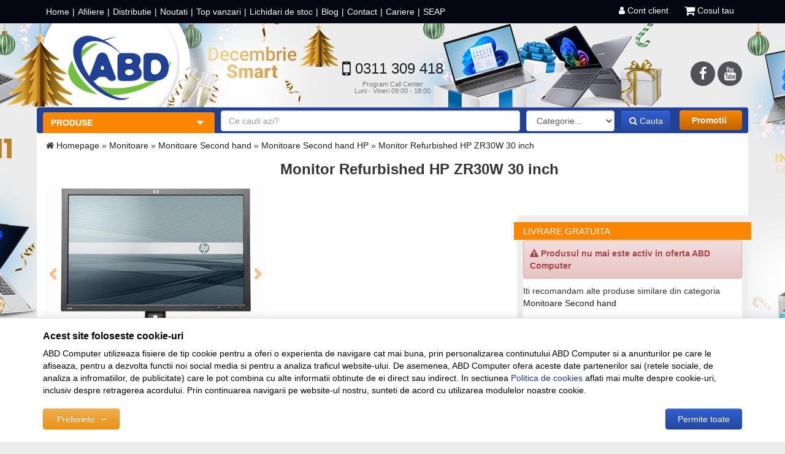

--- FILE ---
content_type: text/html; charset=UTF-8
request_url: https://www.abdcomputer.ro/monitoare-second-hand/hp/zr30w-30-inch-30037/
body_size: 24245
content:
<!DOCTYPE html> <html lang="ro"> <head> <meta charset="utf-8"> <meta http-equiv="X-UA-Compatible" content="IE=edge"> <meta name="viewport" content="width=device-width, initial-scale=1, maximum-scale=2, minimum-scale=1"> <meta name="google-site-verification" content="Yxt_-KvHbTO6U5pCrBa9P_qIDnSRD0QTS-B9GI9n9Vw"> <title>Monitor Refurbished HP ZR30W 30 inch - ABD Computer</title> <link rel="icon" href="https://cdn.abdcomputer.ro/views/abdcomputer/images/favicons/favicon.ico"> <meta name="robots" content="noindex,noarchive"> <meta name="keywords" content="monitor, refurbished, hp, zr30w, 30, inch"> <meta name="description" content="Monitor Refurbished HP ZR30W 30 inch - Hp ZR30W 30Inch"> <meta name="twitter:card" content="summary_large_image"> <meta name="twitter:site" content=""> <meta name="twitter:creator" content=""> <meta name="twitter:title" content="Monitor Refurbished HP ZR30W 30 inch"> <meta name="twitter:description" content="Hp ZR30W 30Inch"> <meta name="twitter:image:src" content="https://cdn.abdcomputer.ro/images/products/img1/30037/full/monitor-hp-zr30w-30-inch-55042.jpg"> <meta property="og:title" content="Monitor Refurbished HP ZR30W 30 inch"> <meta property="og:type" content="product"> <meta property="og:url" content="https://www.abdcomputer.ro/monitoare-second-hand/hp/zr30w-30-inch-30037/"> <meta property="og:image" content="https://cdn.abdcomputer.ro/images/products/img1/30037/full/monitor-hp-zr30w-30-inch-55042.jpg"> <meta property="og:description" content="Hp ZR30W 30Inch"> <script>
	let debugging = false;
	let is_ssl = (document.location.protocol == 'https:' ? true : false);
	let customerinfo = {
		id: '',
        	};
	let store_ssl_link = 'https://www.abdcomputer.ro';
	let cookie_domain = '.abdcomputer.ro';
	let cash_pickup_id = false;
	let store_link = 'https://www.abdcomputer.ro';
	let has_triggered_send = false;
	let order_cookie_name = 'w1ckorder';
	let order_cookie_contents = new Object();
	let checkout_pickup_points_modal = false;
	let new_age_search_suggest = false;
	let search_frontend_provider = '';
				let checkout_email_optional = false;
	let shop_currency = 'RON';
	// layout
	let bs4 = false;
	let scroll_top_height = 55; // fixed nav
	let search_suggest_timeout = 500; // search-box typeahead
	let mega_menu_top = false;
	let menu_top = false;
</script> <script>
		function read_cookie(name) {
			return document.cookie.match('(^|;)\\s*' + name + '\\s*=\\s*([^;]+)')?.pop() || '';
		}

		let consent_params = new URLSearchParams(decodeURIComponent(read_cookie('cookies-consent')));
		function hasCookiesConsent(cookie_type) {
			let val = consent_params.get(cookie_type);
			return (val == 1 ? true : false);
		}
	</script> <meta name="maintenance-mode" content="off"> <link rel="stylesheet" type="text/css" href="/views/abdcomputer/styles/css/bootstrap.css?v=1766142121"> <link rel="stylesheet" type="text/css" href="/views/_default/styles/css/bs4-compat.css?v=1766142121"> <script>
			
	(function(h,o,t,j,a,r){
		h.hj=h.hj||function(){(h.hj.q=h.hj.q||[]).push(arguments)};
		h._hjSettings={hjid:1232165,hjsv:6};
		a=o.getElementsByTagName('head')[0];
		r=o.createElement('script');r.async=1;
		r.src=t+h._hjSettings.hjid+j+h._hjSettings.hjsv;
		a.appendChild(r);
	})(window,document,'https://static.hotjar.com/c/hotjar-','.js?sv=');
		</script> <script>
			
			!function(f,b,e,v,n,t,s)
			{if(f.fbq)return;n=f.fbq=function(){n.callMethod?
			n.callMethod.apply(n,arguments):n.queue.push(arguments)};
			if(!f._fbq)f._fbq=n;n.push=n;n.loaded=!0;n.version='2.0';
			n.queue=[];t=b.createElement(e);t.async=!0;
			t.src=v;s=b.getElementsByTagName(e)[0];
			s.parentNode.insertBefore(t,s)}(window, document,'script',
			'https://connect.facebook.net/en_US/fbevents.js');
			

						fbq('consent', 'revoke');

						fbq('set', 'autoConfig', false, '256223498432820');
			fbq('init', '256223498432820');

			fbq('track', 'PageView');
			
								</script> <noscript><img height="1" width="1" style="display:none" src="https://www.facebook.com/tr?id=256223498432820&ev=PageView&noscript=1"/></noscript> <script>
				var ev = {
											content_type: 'product',
						content_ids: ['30037'],
										value: '853.6050',
					currency: 'RON',
					content_name: 'Monitor Refurbished HP ZR30W 30 inch'
				};

				var evid = {
					eventID: 'f14cde269e1dfbff4da8096458524b9b'
				}

				fbq('track', 'ViewContent', ev, evid);

							</script> <meta name="facebook-domain-verification" content="gtyyvvkembphod92j84c17rmwhymyl"> </head> <body data-grid-size="xs" style="background: url('https://cdn.abdcomputer.ro/images/b/9144c6b82380c200cf6cc3791ef80a49.jpg') no-repeat top center; background-color: #ececec; background-attachment: fixed;"> <div id="fb-root"></div> <script>(function(d, s, id) {
		var js, fjs = d.getElementsByTagName(s)[0];
		if (d.getElementById(id)) return;
		js = d.createElement(s); js.id = id;
		js.src = "//connect.facebook.net/ro_RO/all.js#xfbml=1";
		js.async = true;
		js.defer = true;
		fjs.parentNode.insertBefore(js, fjs);
	}(document, 'script', 'facebook-jssdk'));</script> <nav id="top-nav" class="navbar navbar-inverse navbar-fixed-top"> <div class="container"> <div class="navbar-header"> <button type="button" class="navbar-toggle collapsed pull-left" data-toggle="collapse" data-target="#navbar-categories" aria-expanded="false" aria-controls="navbar-categories"> <span class="sr-only">Afiseaza categoriile</span> <span class="fa fa-bars"></span> </button> <button type="button" class="nav-popover navbar-toggle collapsed" data-toggle="popover" data-target="#cart-content-wrapper" data-placement="bottom" data-title="Cosul de cumparaturi"> <span class="sr-only">Afiseaza cosul</span> <span class="fa fa-shopping-cart"></span> <span class="cart-count badge badge-up badge-info"></span> </button> <button type="button" class="nav-popover navbar-toggle collapsed" data-toggle="popover" data-target="#account-content-wrapper" data-placement="bottom" data-title="Contul tau"> <span class="sr-only">Afiseaza meniul utilizatorului</span> <span class="fa fa-user"></span> </button> <button type="button" class="navbar-toggle collapsed" data-toggle="collapse" data-target="#navbar-menu" aria-expanded="false" aria-controls="navbar-menu"> <span class="sr-only">Afiseaza meniul</span> <span class="fa fa-question-circle"></span> </button> <button type="button" class="wishlist-button navbar-toggle hidden" onclick="window.location='/wishlist/g/'"> <i class="fa fa-heart"></i> </button> </div> <div id="navbar-menu" class="navbar-collapse collapse navbar-left"> <ul class="nav navbar-nav"> <li ><a href="https://www.abdcomputer.ro">Home</a></li> <li ><a href="https://www.abdcomputer.ro/info/campanii/program-de-afiliere/">Afiliere</a></li> <li ><a href="https://www.abdcomputer.ro/info/despre-noi/distributie/">Distributie</a></li> <li ><a href="https://www.abdcomputer.ro/noutati/">Noutati</a></li> <li ><a href="https://www.abdcomputer.ro/top-vanzari/">Top vanzari</a></li> <li ><a href="https://www.abdcomputer.ro/reduceri-finale/">Lichidari de stoc</a></li> <li ><a href="https://abdcomputer.wordpress.com/">Blog</a></li> <li ><a href="https://www.abdcomputer.ro/info/despre-noi/contact/">Contact</a></li> <li ><a href="https://www.abdcomputer.ro/jobs/">Cariere</a></li> <li ><a href="https://www.abdcomputer.ro/seap-sicap/">SEAP</a></li> </ul> </div> <div class="navbar-collapse collapse navbar-right"> <ul class="nav navbar-nav"> <li class="wishlist-button hidden"> <button type="button" class="btn btn-default btn-circle navbar-btn" onclick="window.location='/wishlist/g/'" title="Vezi wishlist" data-toggle="tooltip" data-placement="bottom"> <i class="fa fa-heart"></i> </button> </li> <li> <button class="nav-popover btn" data-toggle="popover" data-target="#account-content-wrapper" data-placement="bottom" data-title="Contul tau"> <span class="fa fa-user" aria-hidden="true"></span> <span class="hidden-sm">
										Cont client									</span> </button> </li> <li id="navbar-cart"> <button class="nav-popover btn" data-toggle="popover" data-target="#cart-content-wrapper" data-placement="bottom" data-title="Cosul de cumparaturi"> <span class="fa fa-shopping-cart fa-lg"></span> <span class="cart-count-withtext">
																					Cosul tau																			</span> </button> </li> </ul> </div> </div> </nav> <div class="content-wrapper"> <noscript> <div class="container"> <div class="alert alert-danger pad5" role="alert"> <i class="fa fa-exclamation-triangle"></i>
				Trebuie sa aveti JavaScript activat in browser-ul dvs. pentru a putea folosi toate functionalitatile acestui site.			</div> </div> </noscript> <div class="container" style="background: transparent;"> <header id="header-content"> <div class="row"> <div class="logo col-xs-6 col-sm-4 col-md-3"> <a href="https://www.abdcomputer.ro" title="ABD Computer - Produse IT Renew, Refurbish, Noi &amp; SH"> <img class="img-responsive" src="/views/abdcomputer/images/layout/logo.png?v=1" alt="ABD Computer"> </a> </div> <div class="contact text-center col-xs-6 col-sm-5 col-md-6"> <div class="phone"> <div class="number"> <a href="tel:0311309418"> <i class="fa fa-mobile fa-lg"></i>
						0311 309 418					</a> </div> <div class="schedule">
						Program Call Center						<br>
						Luni - Vineri 09:00 - 18:00					</div> </div> </div> <div class="socials text-right hidden-xs hidden-sm col-md-3"> <a class="btn btn-circle btn-md" href="https://www.facebook.com/ABDComputer.ro" title="ABD Computer - Facebook" target="_blank"> <i class="fa fa-facebook"></i> </a> <a class="btn btn-circle btn-md" href="https://www.youtube.com/channel/UCeU-3THwFekPrgL7WnQshcw" title="ABD Computer - Youtube" target="_blank"> <i class="fa fa-youtube"></i> </a> </div> </div> </header> </div> <div class="container nobg"> <div class="row navbar-top-bg-container"> <div class="col-xs-12 hidden-xs navbar-top-bg" style="min-height: 42px; margin-bottom: -42px;"> </div> </div> <div class="row"> <div class="navbar-top-container hpad-0 col-xs-12 col-sm-8 col-md-9 pull-right"> <nav class="navbar navbar-default navbar-top margin-bottom-0"> <div class="search text-right col-xs-12"> <form action="/search/" id="search_form" method="get" class="form-horizontal"> <div class="form-group margin-bottom-0 hpad-0 margin-top-xs"> <div class="col-xs-9 col-sm-6 col-md-6 col-lg-7"> <input type="text" name="q" id="search-box" class="form-control" placeholder="Ce cauti azi?" accesskey="s" value="" autocomplete="off"> </div> <div class="col-md-2 hpad-0 visible-md visible-lg"> <select name="c" class="form-control" id="search-categories"> <option value="0">Categorie...</option> </select> </div> <div class="search-container col-xs-3 col-sm-6 col-md-4 col-lg-3 text-left"> <button type="submit" class="btn btn-primary"> <i class="fa fa-spinner fa-spin hidden"></i> <i class="fa fa-search"></i> Cauta										</button> <a href="https://www.abdcomputer.ro/promotii/" id="btn_promotii" class="btn btn-primary btn-orange hidden-xs pull-right">Promotii</a> </div> <div class="col-xs-12 text-center visible-xs margin-top-xs margin-bottom-xs"> <a href="https://www.abdcomputer.ro/promotii/" id="btn_promotii_mob" class="btn btn-primary btn-orange btn-block">Promotii</a> </div> </div> </form> </div> </nav> </div> <div class="col-xs-12 col-sm-4 col-md-3 pull-left lpad-5 rpad-0"> <div class="categories-container"> <button class="btn btn-navbar-left btn-block text-left hidden-xs"> <i class="fa fa-caret-down pull-right"></i>								Produse							</button> <div id="dropdown_wrapper" class="dropdown-wrapper hidden"> <nav id="navbar-categories" class="navbar-full-xs yamm nav-stacked navbar navbar-default collapse navbar-collapse"> <button class="close-menu btn btn-info visible-xs pull-right" data-toggle="collapse" data-target="#navbar-categories"> <i class="fa fa-times"></i>
		Inchide meniul	</button> <h3 class="visible-xs">Categorii</h3> <ul class="nav nav-pills nav-stacked" id="nav-switch"> <li class="dropdown yamm-fw"> <a class="dropdown-toggle" data-toggle="dropdown" role="button" aria-expanded="false" href="https://www.abdcomputer.ro/laptop-notebook/" title="Laptop / Notebook">
						Laptop / Notebook
						<i class="fa fa-caret-right pull-right"></i> </a> <div class="dropdown-menu menu-right row" role="menu"> <div class="col-sm-7"> <ul class="nav columns"> <li> <a href="https://www.abdcomputer.ro/laptop-lenovo/">Lenovo</a> </li> <li> <a href="https://www.abdcomputer.ro/laptop-hp/">HP</a> </li> <li> <a href="https://www.abdcomputer.ro/laptop-dell/">Dell</a> </li> <li> <a href="https://www.abdcomputer.ro/laptop-apple/">Apple</a> </li> <li> <a href="https://www.abdcomputer.ro/laptop-second-hand/">Laptopuri Refurbished</a> </li> </ul> </div> <div class="suggested-products hidden-xs col-sm-5"> <div class="row"> <div class="item col-sm-6"> <div class="thumbnail"> <a href="https://www.abdcomputer.ro/laptop-second-hand/hp/probook-645-g2-amd-pro-a10-8700b-r6-1-80ghz-up-to-3-20ghz-8gb-ddr3-500gb-hdd-amd-radeon-r6-graphics-14inch-1366x768-webcam-28679/"> <img class="img-responsive" src="https://cdn.abdcomputer.ro/images/products/img1/28679/thumbnails/laptop-second-hand-hp-probook-645-g2-amd-pro-a10-8700b-r6-1-8ghz-8gb-500gb-amd-radeon-r6-graphics-webcam-14inch-53024.jpg" alt="ProBook 645 G2 AMD PRO A10-8700B R6 1.80GHz up to 3.20GHz  8GB DDR3 500GB HDD  AMD RADEON R6 GRAPHICS 14inch 1366x768  Webcam"> </a> <h5>
														Laptop Refurbished ProBook 645 G2 AMD PRO A10-8700B R6 1.80GHz up to 3.20GHz  8GB DDR3 500GB HDD  AMD RADEON R6 GRAPHICS 14inch 1366x768  Webcam
													</h5> <div class="sprice"> <strong class="pull-right">499<sup>,00</sup> lei</strong> <del class="small pull-right">999,00 lei</del> <div class="clearfix"></div> </div> </div> </div> <div class="item col-sm-6"> <div class="thumbnail"> <a href="https://www.abdcomputer.ro/laptop-second-hand/dell/latitude-5490-core-i5-8250u-1-60-ghz-up-to-3-40-ghz-8gb-ddr4-256gb-ssd-webcam-14-31791/"> <img class="img-responsive" src="https://cdn.abdcomputer.ro/images/products/img1/31791/thumbnails/laptop-refurbished-dell-latitude-e5490-core-i5-8250u-1-60-ghz-up-to-3-40-ghz-8gb-ddr4-256gb-ssd-webcam-14-58995.jpg" alt="Latitude 5490 Core i5-8250U 1.60 GHz up to 3.40 GHz 8GB DDR4 256GB SSD Webcam 14&quot;"> </a> <h5>
														Laptop Refurbished Latitude 5490 Core i5-8250U 1.60 GHz up to 3.40 GHz 8GB DDR4 256GB SSD Webcam 14"
													</h5> <div class="sprice"> <strong class="pull-right">769<sup>,00</sup> lei</strong> <del class="small pull-right">1.299,00 lei</del> <div class="clearfix"></div> </div> </div> </div> </div> </div> </div> </li> <li class="dropdown yamm-fw"> <a class="dropdown-toggle" data-toggle="dropdown" role="button" aria-expanded="false" href="https://www.abdcomputer.ro/calculatoare/" title="Calculatoare">
						Calculatoare
						<i class="fa fa-caret-right pull-right"></i> </a> <div class="dropdown-menu menu-right row" role="menu"> <div class="col-sm-7"> <ul class="nav columns"> <li> <a href="https://www.abdcomputer.ro/calculatoare-lenovo/">Lenovo</a> </li> <li> <a href="https://www.abdcomputer.ro/calculatoare-hp/">HP</a> </li> <li> <a href="https://www.abdcomputer.ro/calculatoare-dell/">Dell</a> </li> <li> <a href="https://www.abdcomputer.ro/calculatoare-fujitsu/">Fujitsu</a> </li> <li> <a href="https://www.abdcomputer.ro/calculatoare-second-hand/">Calculatoare Second Hand</a> </li> <li> <a href="https://www.abdcomputer.ro/calculatoare-refurbished/">Calculatoare refurbished cu Windows</a> </li> <li> <a href="https://www.abdcomputer.ro/workstation-second-hand/">WorkStation Refurbished</a> </li> </ul> </div> <div class="suggested-products hidden-xs col-sm-5"> <div class="row"> <div class="item col-sm-6"> <div class="thumbnail"> <a href="https://www.abdcomputer.ro/calculatoare-second-hand/hp/elitedesk-800-g3-intel-core-i3-6100t-3-20ghz-up-to-3-60ghz-8gb-ddr4-120gb-ssd-mini-excelent-31957/"> <img class="img-responsive" src="https://cdn.abdcomputer.ro/images/products/img1/31957/thumbnails/calculator-refurbished-hp-elitedesk-800-g3-intel-core-i3-6100t-3-20ghz-up-to-3-60ghz-8gb-ddr4-120gb-ssd-mini-59581.jpg" alt="EliteDesk 800 G3 Intel Core i3-6100T 3.20GHz up to 3.60GHz 8GB DDR4 120GB SSD Mini, Excelent"> </a> <h5>
														Calculator Second Hand EliteDesk 800 G3 Intel Core i3-6100T 3.20GHz up to 3.60GHz 8GB DDR4 120GB SSD Mini, Excelent
													</h5> <div class="sprice"> <strong class="pull-right">499<sup>,00</sup> lei</strong> <del class="small pull-right">699,00 lei</del> <div class="clearfix"></div> </div> </div> </div> <div class="item col-sm-6"> <div class="thumbnail"> <a href="https://www.abdcomputer.ro/workstation-second-hand/hp/z440-intel-xeon-e5-1650-v3-3-50-ghz-up-to-3-80-ghz-32gb-ddr4-512gb-ssd-dvd-tower-amd-fire-pro-w5100-4gb-30785/"> <img class="img-responsive" src="https://cdn.abdcomputer.ro/images/products/img1/30785/thumbnails/workstation-refurbished-hp-z440-intel-xeon-e5-1650-v3-3-50-ghz-up-to-3-80-ghz-32gb-ddr4-512gb-ssd-dvd-tower-nvidia-quadro-k620-2gb-56487.webp" alt="Z440 Intel Xeon E5-1650 v3 3.50 GHz up to 3.80 GHz 32GB DDR4 512GB SSD DVD TOWER AMD Fire PRO W5100 4GB"> </a> <h5>
														WorkStation Refurbished Z440 Intel Xeon E5-1650 v3 3.50 GHz up to 3.80 GHz 32GB DDR4 512GB SSD DVD TOWER AMD Fire PRO W5100 4GB
													</h5> <div class="sprice"> <strong class="pull-right">1.659<sup>,00</sup> lei</strong> <del class="small pull-right">2.499,00 lei</del> <div class="clearfix"></div> </div> </div> </div> </div> </div> </div> </li> <li class="dropdown yamm-fw"> <a class="dropdown-toggle" data-toggle="dropdown" role="button" aria-expanded="false" href="https://www.abdcomputer.ro/monitoare/" title="Monitoare">
						Monitoare
						<i class="fa fa-caret-right pull-right"></i> </a> <div class="dropdown-menu menu-right row" role="menu"> <div class="col-sm-7"> <ul class="nav columns"> <li> <a href="https://www.abdcomputer.ro/monitoare-second-hand/">Monitoare Refurbished</a> </li> <li> <a href="https://www.abdcomputer.ro/monitoare-dell/" title="Monitoare Dell"><span>&rsaquo; Monitoare Dell</span></a> </li> </ul> </div> <div class="suggested-products hidden-xs col-sm-5"> <div class="row"> <div class="item col-sm-6"> <div class="thumbnail"> <a href="https://www.abdcomputer.ro/monitoare-second-hand/generic/picior-de-la-19-27-prindere-vesa-29069/"> <img class="img-responsive" src="https://cdn.abdcomputer.ro/images/products/img1/29069/thumbnails/monitor-generic-picior-monitor-de-la-19-27-prindere-vesa-53558.jpg" alt="Picior de la 19&quot;-27&quot; prindere VESA"> </a> <h5>
														Monitor Refurbished Picior de la 19"-27" prindere VESA
													</h5> <div class="sprice"> <strong class="pull-right">79<sup>,00</sup> lei</strong> <del class="small pull-right">99,00 lei</del> <div class="clearfix"></div> </div> </div> </div> <div class="item col-sm-6"> <div class="thumbnail"> <a href="https://www.abdcomputer.ro/monitoare-second-hand/dell/p2210f-22-inch-29559/"> <img class="img-responsive" src="https://cdn.abdcomputer.ro/images/products/img1/29559/thumbnails/monitor-dell-p2210f-22-inch-54506.jpg" alt="P2210F 22 inch"> </a> <h5>
														Monitor Refurbished P2210F 22 inch
													</h5> <div class="sprice"> <strong class="pull-right">139<sup>,00</sup> lei</strong> <del class="small pull-right">195,00 lei</del> <div class="clearfix"></div> </div> </div> </div> </div> </div> </div> </li> <li class="dropdown yamm-fw"> <a class="dropdown-toggle" data-toggle="dropdown" role="button" aria-expanded="false" href="https://www.abdcomputer.ro/lichidare-stoc/" title="Lichidare Stoc">
						Lichidare Stoc
						<i class="fa fa-caret-right pull-right"></i> </a> <div class="dropdown-menu menu-right row" role="menu"> <div class="col-sm-7"> <ul class="nav columns"> <li> <a href="https://www.abdcomputer.ro/lichidare-laptop/">Laptop</a> </li> <li> <a href="https://www.abdcomputer.ro/lichidare-calculator/">Calculator</a> </li> <li> <a href="https://www.abdcomputer.ro/lichidare-server/">Server</a> </li> </ul> </div> </div> </li> <li class="dropdown yamm-fw"> <a class="dropdown-toggle" data-toggle="dropdown" role="button" aria-expanded="false" href="https://www.abdcomputer.ro/oferte-speciale/" title="Oferte Speciale">
						Oferte Speciale
						<i class="fa fa-caret-right pull-right"></i> </a> <div class="dropdown-menu menu-right row" role="menu"> <div class="col-sm-7"> <ul class="nav columns"> </ul> </div> </div> </li> <li> <a href="https://www.abdcomputer.ro/inchiriere-echipamente-it/" title="Inchiriere echipamente IT">
						Inchiriere Laptopuri &amp; PC
											</a> </li> </ul> </nav> </div> </div> </div> </div> </div> <div class="container"> <div class="row"> <div class="col-xs-12"> <div class="clearfix"></div> <div class="breadcrumb margin-top-sm"> <i class="fa fa-home"></i> <a href="https://www.abdcomputer.ro/">Homepage</a>&nbsp;&raquo;&nbsp;<a href='/monitoare/'>Monitoare</a>&nbsp;&raquo;&nbsp;<a href='/monitoare-second-hand/'>Monitoare Second hand</a>&nbsp;&raquo;&nbsp;<a href='https://www.abdcomputer.ro/monitoare-second-hand/hp/'>Monitoare Second hand HP</a>&nbsp;&raquo;&nbsp;<a href='https://www.abdcomputer.ro/monitoare-second-hand/hp/zr30w-30-inch-30037/'>Monitor Refurbished HP ZR30W 30 inch</a> </div> <div class="product-details"> <div class="row"> <div class="name col-xs-12 col-sm-8 pull-right"> <div class="pull-left"> <h1>
					Monitor Refurbished HP ZR30W 30 inch
									</h1> </div> </div> <div class="col-xs-12 col-sm-4"> <div id="gallery-carousel" class="carousel slide" data-ride="carousel" data-interval="false" data-synced-with="#thumbnail-carousel"> <div class="row"> <div class="full-img col-xs-12"> <div class="carousel-inner" role="listbox"> <div class="item active" data-slide-number="0"> <a href="javascript:void(0);" onclick="constructModal('/galerie-imagini/30037/55042/', 'Galerie imagini' ,'Monitor Refurbished HP ZR30W 30 inch', '')"> <img class="img-responsive" src="https://cdn.abdcomputer.ro/images/products/img1/30037/normal/monitor-hp-zr30w-30-inch-55042.jpg" alt="Monitor Refurbished HP ZR30W 30 inch" title="ZR30W 30 inch"> </a> </div> <div class="item" data-slide-number="1"> <a href="javascript:void(0);" onclick="constructModal('/galerie-imagini/30037/55043/', 'Galerie imagini' ,'Monitor Refurbished HP ZR30W 30 inch', '')"> <img class="img-responsive" src="https://cdn.abdcomputer.ro/images/products/img1/30037/normal/monitor-hp-zr30w-30-inch-55043.jpg" alt="Monitor Refurbished HP ZR30W 30 inch" title="ZR30W 30 inch"> </a> </div> <div class="item" data-slide-number="2"> <a href="javascript:void(0);" onclick="constructModal('/galerie-imagini/30037/55044/', 'Galerie imagini' ,'Monitor Refurbished HP ZR30W 30 inch', '')"> <img class="img-responsive" src="https://cdn.abdcomputer.ro/images/products/img1/30037/normal/monitor-hp-zr30w-30-inch-55044.jpg" alt="Monitor Refurbished HP ZR30W 30 inch" title="ZR30W 30 inch"> </a> </div> <div class="item" data-slide-number="3"> <a href="javascript:void(0);" onclick="constructModal('/galerie-imagini/30037/55045/', 'Galerie imagini' ,'Monitor Refurbished HP ZR30W 30 inch', '')"> <img class="img-responsive" src="https://cdn.abdcomputer.ro/images/products/img1/30037/normal/monitor-hp-zr30w-30-inch-55045.jpg" alt="Monitor Refurbished HP ZR30W 30 inch" title="ZR30W 30 inch"> </a> </div> </div> <div class="hidden-xs"> <a class="left carousel-control" href="#gallery-carousel" role="button" data-slide="prev" aria-label="Slide previous"> <span class="fa fa-chevron-left" aria-hidden="true"></span> <span class="sr-only">Previous</span> </a> <a class="right carousel-control" href="#gallery-carousel" role="button" data-slide="next" aria-label="Slide next"> <span class="fa fa-chevron-right" aria-hidden="true"></span> <span class="sr-only">Next</span> </a> </div> </div> </div> </div> <div class="carousel-block hpad-0 col-xs-12"> <div id="thumbnail-carousel" class="carousel slide" data-ride="carousel" data-interval="false"> <div class="carousel-inner"> <div class="active item"> <div class="row"> <div class="col-xs-4"> <div class="thumbnail item active" data-target="#gallery-carousel" data-slide-to="0" data-slide-id="000"> <a href="#"> <img class="img-responsive" src="https://cdn.abdcomputer.ro/images/products/img1/30037/gallery/monitor-hp-zr30w-30-inch-55042.jpg" alt="Monitor Refurbished HP ZR30W 30 inch"> </a> </div> </div> <div class="col-xs-4"> <div class="thumbnail item" data-target="#gallery-carousel" data-slide-to="1" data-slide-id="000"> <a href="#"> <img class="img-responsive" src="https://cdn.abdcomputer.ro/images/products/img1/30037/gallery/monitor-hp-zr30w-30-inch-55043.jpg" alt="Monitor Refurbished HP ZR30W 30 inch"> </a> </div> </div> <div class="col-xs-4"> <div class="thumbnail item" data-target="#gallery-carousel" data-slide-to="2" data-slide-id="000"> <a href="#"> <img class="img-responsive" src="https://cdn.abdcomputer.ro/images/products/img1/30037/gallery/monitor-hp-zr30w-30-inch-55044.jpg" alt="Monitor Refurbished HP ZR30W 30 inch"> </a> </div> </div> </div> </div> <div class="item"> <div class="row"> <div class="col-xs-4"> <div class="thumbnail item" data-target="#gallery-carousel" data-slide-to="3" data-slide-id="000"> <a href="#"> <img class="img-responsive" src="https://cdn.abdcomputer.ro/images/products/img1/30037/gallery/monitor-hp-zr30w-30-inch-55045.jpg" alt="Monitor Refurbished HP ZR30W 30 inch"> </a> </div> </div> </div> </div> </div> <a class="left carousel-control" href="#thumbnail-carousel" role="button" data-slide="prev"> <span class="fa fa-chevron-left"></span> </a> <a class="right carousel-control" href="#thumbnail-carousel" role="button" data-slide="next"> <span class="fa fa-chevron-right"></span> </a> </div> </div> <div class="clearfix"></div> </div> <div class="col-xs-12 col-sm-8"> <form action="https://www.abdcomputer.ro/shopping/add-to-cart/?is_ajax=1" id="add_main_product_30037" class="row" method="post"> <div class="col-xs-12 col-md-6 margin-bottom-lg"> <div class="clearfix"></div> <script>

	function calcPrice() {
		var total_price = parseFloat($('#price_value').data('price'));

		if (isID('wholesale_price')) {
			var wholesale_price = parseFloat($('#wholesale_price').data('price'));
		}
		if (isID('old_price')) {
			var old_price = parseFloat($('#old_price').data('price'));
		}
		/*var qty = parseInt($('#product_qty').val());*/
		var home_currency = 'lei';

		if (isID('upgrade_options')) {

			$('#upgrade_options .input-option').each(function () {
				if ($(this).is(':checked')) {
					total_price += parseFloat($(this).data('price'));

					if (isID('wholesale_price')) {
						wholesale_price += parseFloat($(this).data('price'));
					}

					if (isID('old_price')) {
						old_price += parseFloat($(this).data('price'));
					}
				}
			});

			/*$('input[name$="[qty]"]').each(function() {
				$(this).val(qty);
			});

			$('#upgrade_options .input-option').each(function () {
				if ($(this).index() != 0) {
					if ($(this).text().indexOf(' x ') != -1) {
						var substr = qty + ' xl ' + $(this).text().substr(4);
						$(this).text(substr);
						console.log('test1 ' + substr);
					}
					else if (qty != 1) {
						$(this).prepend(qty + ' xs ');
						console.log('test2 ' + qty);
					}
				}
			});*/
		}

		total_price = total_price;
		var monthly_rate = total_price/12;

		$('#price_value').data('data-price', total_price);

		total_price = total_price.toFixed(2);
		monthly_rate = monthly_rate.toFixed(2);

		total_price = total_price.replace('.', '<sup>,') + '</sup>';
		monthly_rate = monthly_rate.replace('.', ',');

		$('#price_value').html(total_price + ' ' + home_currency);

		if (isID('wholesale_price')) {
			wholesale_price = wholesale_price;
			$('#wholesale_price').data('data-price', wholesale_price);
			wholesale_price = wholesale_price.toFixed(2);
			wholesale_price = wholesale_price.replace('.', ',');
			$('#wholesale_price').html(wholesale_price + ' ' + home_currency);
		}

		if (isID('old_price')) {
			old_price = old_price;
			$('#old_price').data('data-price', old_price);
			old_price = old_price.toFixed(2);
			old_price = old_price.replace('.', ',');
			$('#old_price').html(old_price + ' ' + home_currency);
		}

		if (isID('monthly_rate')) {
			$('#monthly_rate').html(monthly_rate + ' ' + home_currency);
		}
	}
</script> </div> <div class="price-col col-xs-12 col-md-6 rpad-0 margin-bottom-md"> <div class="viewproduct-buy-info"> <p class="delivery margin-bottom-0">
					Livrare gratuita				</p> <div class="row"> <div class="col-xs-12"> <div class="white-bg"> <div class="alert alert-danger"> <i class="fa fa-exclamation-triangle"></i> <strong>Produsul nu mai este activ in oferta ABD Computer</strong> </div> <p>
							Iti recomandam alte produse similare din categoria							<a href="https://www.abdcomputer.ro/monitoare-second-hand/" target="_self">Monitoare Second hand</a> </p> <p>
							Ai nevoie de ajutor?							<a href="javascript:void(0)" onclick="constructModal('/asistenta-clienti/?departament=1&product_id=30037&source=product_info/', 'Formular contact', 'Monitor Refurbished HP ZR30W 30 inch', '');">
								Contacteaza echipa de vanzari							</a>
							sau suna la 0311 309 418 / 0311 309 418.
						</p> </div> </div> </div> </div> </div> </form> </div> <div class="clearfix"></div> <div class="col-xs-12 col-md-8 pull-left"> <hr class="margin-top-sm margin-bottom-md"> <div class="co2-calc margin-top-sm margin-bottom-md text-center"> <strong class="co2-text">Cumparand acest produs salvezi CO2 emis 520KG <a href="https://www.abdcomputer.ro/info/despre-noi/abd-save-the-money-and-the-planet/">"we choose to reuse"<a>.</strong> <br> <a href="https://www.abdcomputer.ro/info/despre-noi/abd-save-the-money-and-the-planet/">Click pentru detalii</a> </div> <div class="tabbedGroup productTabs"> <ul class="nav nav-tabs responsive col-xs-offset-1" role="tablist"> <li class="active"><a href="#product-details" role="tab" data-toggle="tab">Descriere</a></li> <li><a href="#product-characteristics" role="tab" data-toggle="tab">Specificatii tehnice</a></li> <li><a href="#product-returnpolicy" role="tab" data-toggle="tab">Politica de returnare</a></li> <li><a href="#product-delivery" role="tab" data-toggle="tab">Modalitati de livrare</a></li> </ul> <div class="tab-content responsive"> <div class="tab-pane active" id="product-details"> <h3 class="margin-top-0" style="font-size: 18px;">Descriere Monitor Refurbished ZR30W 30 inch de la HP</h3> <div class="row margin-bottom-md"> <div class="col-xs-12 pull-right"> <a href="https://www.abdcomputer.ro/hp/" class="manufacturer-logo pull-right"> <img class="img-responsive" src="https://cdn.abdcomputer.ro/images/manufacturers/hp.jpg" alt="HP"> </a> </div> </div> <div> <p>Hp ZR30W 30Inch</p> </div> </div> <div class="tab-pane" id="product-characteristics"> <h3>Specificatii tehnice</h3> <div class="characteristics margin-bottom-sm"> <ul class="list-unstyled columns"> <li class="margin-bottom-sm"> <fieldset> <legend class="font-weight-bold">
							General
						</legend> </fieldset> <ul class="char-group list-unstyled striped"> <li> <div class="row"> <div class="char-name col-xs-12 col-sm-4">
											Brand
										</div> <div class="char-value col-xs-12 col-sm-7">
                                                                                            HP                                            
											<br> </div> </div> </li> <li> <div class="row"> <div class="char-name col-xs-12 col-sm-4">
											Model
										</div> <div class="char-value col-xs-12 col-sm-7">
                                                                                            ZR30w                                            
											<br> </div> </div> </li> </ul> </li> <li class="margin-bottom-sm"> <fieldset> <legend class="font-weight-bold">
							Detalii Ecran
						</legend> </fieldset> <ul class="char-group list-unstyled striped"> <li> <div class="row"> <div class="char-name col-xs-12 col-sm-4">
											Diagonala
										</div> <div class="char-value col-xs-12 col-sm-7">
                                                                                            30 inch                                            
											<br> </div> </div> </li> <li> <div class="row"> <div class="char-name col-xs-12 col-sm-4">
											Tip ecran
										</div> <div class="char-value col-xs-12 col-sm-7">
                                                                                            LED                                            
											<br> </div> </div> </li> <li> <div class="row"> <div class="char-name col-xs-12 col-sm-4">
											Rezolutie afisare
										</div> <div class="char-value col-xs-12 col-sm-7">
                                                                                            2560 x 1600 pixeli                                            
											<br> </div> </div> </li> <li> <div class="row"> <div class="char-name col-xs-12 col-sm-4">
											Timp de raspuns
										</div> <div class="char-value col-xs-12 col-sm-7">
                                                                                            7 ms                                            
											<br> </div> </div> </li> <li> <div class="row"> <div class="char-name col-xs-12 col-sm-4">
											Contrast tipic
										</div> <div class="char-value col-xs-12 col-sm-7">
                                                                                            1000:1                                            
											<br> </div> </div> </li> <li> <div class="row"> <div class="char-name col-xs-12 col-sm-4">
											Luminozitate
										</div> <div class="char-value col-xs-12 col-sm-7">
                                                                                            370 cd/mp                                            
											<br> </div> </div> </li> <li> <div class="row"> <div class="char-name col-xs-12 col-sm-4">
											Contrast dinamic
										</div> <div class="char-value col-xs-12 col-sm-7">
                                                                                            3000:1                                            
											<br> </div> </div> </li> <li> <div class="row"> <div class="char-name col-xs-12 col-sm-4">
											Unghi de vizualizare orizontal/vertical
										</div> <div class="char-value col-xs-12 col-sm-7">
                                                                                            178 / 178 grade                                            
											<br> </div> </div> </li> <li> <div class="row"> <div class="char-name col-xs-12 col-sm-4">
											Reproducere culori
										</div> <div class="char-value col-xs-12 col-sm-7">
                                                                                            16.7 milioane                                            
											<br> </div> </div> </li> <li> <div class="row"> <div class="char-name col-xs-12 col-sm-4">
											Dimensiune punct
										</div> <div class="char-value col-xs-12 col-sm-7">
                                                                                            0.2505 x 0.2505 mm                                            
											<br> </div> </div> </li> <li> <div class="row"> <div class="char-name col-xs-12 col-sm-4">
											Touchscreen
										</div> <div class="char-value col-xs-12 col-sm-7">
                                                                                            Nu                                            
											<br> </div> </div> </li> </ul> </li> <li class="margin-bottom-sm"> <fieldset> <legend class="font-weight-bold">
							Caracteristici generale
						</legend> </fieldset> <ul class="char-group list-unstyled striped"> <li> <div class="row"> <div class="char-name col-xs-12 col-sm-4">
											Camera web incorporata
										</div> <div class="char-value col-xs-12 col-sm-7">
                                                                                            Nu                                            
											<br> </div> </div> </li> <li> <div class="row"> <div class="char-name col-xs-12 col-sm-4">
											Boxe integrate
										</div> <div class="char-value col-xs-12 col-sm-7">
                                                                                            Nu W                                            
											<br> </div> </div> </li> <li> <div class="row"> <div class="char-name col-xs-12 col-sm-4">
											Montare perete VESA
										</div> <div class="char-value col-xs-12 col-sm-7">
                                                                                            100 x 100 mm                                            
											<br> </div> </div> </li> <li> <div class="row"> <div class="char-name col-xs-12 col-sm-4">
											Hub USB
										</div> <div class="char-value col-xs-12 col-sm-7">
                                                                                            2.0                                            
											<br> </div> </div> </li> </ul> </li> <li class="margin-bottom-sm"> <fieldset> <legend class="font-weight-bold">
							Conectivitate
						</legend> </fieldset> <ul class="char-group list-unstyled striped"> <li> <div class="row"> <div class="char-name col-xs-12 col-sm-4">
											USB
										</div> <div class="char-value col-xs-12 col-sm-7">
                                                                                            USB Type-A -5                                            
											<br> </div> </div> </li> <li> <div class="row"> <div class="char-name col-xs-12 col-sm-4">
											DVI
										</div> <div class="char-value col-xs-12 col-sm-7">
                                                                                            Da                                            
											<br> </div> </div> </li> <li> <div class="row"> <div class="char-name col-xs-12 col-sm-4">
											Display Port
										</div> <div class="char-value col-xs-12 col-sm-7">
                                                                                            Da                                            
											<br> </div> </div> </li> </ul> </li> <li class="margin-bottom-sm"> <fieldset> <legend class="font-weight-bold">
							Ajustare Pozitie
						</legend> </fieldset> <ul class="char-group list-unstyled striped"> <li> <div class="row"> <div class="char-name col-xs-12 col-sm-4">
											Pivot (rotire cu 90°)
										</div> <div class="char-value col-xs-12 col-sm-7">
                                                                                            -45 - 45                                            
											<br> </div> </div> </li> <li> <div class="row"> <div class="char-name col-xs-12 col-sm-4">
											Swivel (rotire stanga/dreapta)
										</div> <div class="char-value col-xs-12 col-sm-7">
                                                                                            -45 - 45°                                            
											<br> </div> </div> </li> <li> <div class="row"> <div class="char-name col-xs-12 col-sm-4">
											Tilt (inclinare jos/sus)
										</div> <div class="char-value col-xs-12 col-sm-7">
                                                                                            -5 - 35                                            
											<br> </div> </div> </li> </ul> </li> <li class="margin-bottom-sm"> <fieldset> <legend class="font-weight-bold">
							Caracteristici Fizice
						</legend> </fieldset> <ul class="char-group list-unstyled striped"> <li> <div class="row"> <div class="char-name col-xs-12 col-sm-4">
											Culoare
										</div> <div class="char-value col-xs-12 col-sm-7">
                                                                                            Negru                                            
											<br> </div> </div> </li> <li> <div class="row"> <div class="char-name col-xs-12 col-sm-4">
											Dimensiuni fara stand
										</div> <div class="char-value col-xs-12 col-sm-7">
                                                                                            694 x 276 x 489 mm                                            
											<br> </div> </div> </li> <li> <div class="row"> <div class="char-name col-xs-12 col-sm-4">
											Dimensiuni cu stand
										</div> <div class="char-value col-xs-12 col-sm-7">
                                                                                            694 x 87 x 454 mm                                            
											<br> </div> </div> </li> <li> <div class="row"> <div class="char-name col-xs-12 col-sm-4">
											Consum operational
										</div> <div class="char-value col-xs-12 col-sm-7">
                                                                                            185 W                                            
											<br> </div> </div> </li> <li> <div class="row"> <div class="char-name col-xs-12 col-sm-4">
											Consum stand-by
										</div> <div class="char-value col-xs-12 col-sm-7">
                                                                                            2 W                                            
											<br> </div> </div> </li> <li> <div class="row"> <div class="char-name col-xs-12 col-sm-4">
											Tensiunea de alimentare
										</div> <div class="char-value col-xs-12 col-sm-7">
                                                                                            100-240 V                                            
																					</div> </div> </li> </ul> </li> </ul> <div class="clearfix"></div> <hr> </div> </div> <div class="tab-pane" id="product-returnpolicy"> <div class="mainbox-body"> <div class="wysiwyg-content"> <p><strong><img style="float: right; margin: 5px;" src="/data/uploads/garantie-retur-90zile.jpg" alt="Politica de returnare" width="325" height="238" /></strong></p> <p>Conform legislatiei din Romania, produsele cumparate de pe ABDComputer.ro &nbsp;<strong>se pot returna in termen de 14 zile calendaristice</strong>&nbsp;de la data intrarii in posesie a produselor conform OUG 34/2014. Acestea se pot returna, in ambalajul original si in aceeasi stare in care au fost receptionate, in termen de 14 zile <strong>calendaristice</strong>&nbsp;de la primire fara penalitati si fara invocarea vreunui motiv.&nbsp;</p> <p><span style="text-decoration: underline;"><span style="color: #339966;"><strong><a href="/data/uploads/static_pages/Formular_Retur_ABDComputer.pdf" target="_blank" title="Formular retragere" style="color: #339966; text-decoration: underline;" rel="noopener">Vezi aici model formular de retragere</a></strong></span></span></p> <p><span style="font-size: 8pt;">(Formularul de retur este un model si nu este obligatoriu)</span></p> <p><span style="color: #ff0000; font-size: medium;"><strong>Serviciu extra oferit de ABD Computer:</strong></span></p> <p><strong>Garantia de retur de pana la 90 zile</strong> este un serviciu menit sa alunge scepticismul, noilor nostri clienti, privind calitatea produselor comercializate de catre ABD Computer.&nbsp;</p> <p><br />Esti nemultumit de produs? Nu iti place culoarea sau pur si simplu, constati ca nu ai facut cea mai buna alegere? Produsul este sub asteptarile tale si vrei ceva mai puternic?</p> <p>&nbsp;</p> <p>Nimic mai simplu, iti oferim posibilitatea de a returna produsul astfel:</p> <p>&nbsp;</p> <ul> <li><strong>30 zile iti dam bani inapoi&nbsp;fara intrebari suplimentare, fara batai de cap</strong></li> <li><strong>60 zile drept de retur pentru produsele cu upgrade la licenta*</strong></li> <li><strong>90 zile iti inlocuim produsul cu un altul fara nici un cost din partea ta</strong></li> </ul> <p>Daca in 90 de zile nu esti multumit de produsele achizitionate, ti le inlocuim. Dupa achizitie ai la dispozitie 90 de zile pentru a proba si verifica compatibilitatea produsului cu nevoile tale. Daca in aceasta perioada decizi din orice motiv ca doresti un alt produs similar sau mai bun, tot ce trebuie sa faci este sa returnezi produsul&nbsp;<span style="color: #ff0000;">in starea initiala in care a fost vandut</span> si sa alegi un altul, iar noi il vom inlocui fara nici un cost din partea ta.<strong><br /></strong></p> <p>&nbsp;</p> <p><strong>&bull;</strong>&nbsp;<strong>in perioada garantiei produsul poate fi returnat</strong> in forma de <strong>Buy-Back</strong> pentru a cumpara un altul similar. De ex. daca se face BuyBack&nbsp;la laptop se achizitioneaza un alt laptop&nbsp;<strong>(la produsul la care se face buyback se cumpara produs din aceeasi categorie)</strong></p> <p>Se aduce produsul la sediul ABD Computer din Bucuresti, in stare de functionare, se alege un alt produs din aceeasi gama si se plateste diferenta de pret. Din pretul produsului pe care doriti sa il achizitionati, se scade pretul vechiului produs, calculat astfel: Se scade procentual intre 0 si 60% din pretul produsului la momentul in care face BuyBack (Nu din pretul pe care l-ati platit anterior deoarece e posibil ca pretul produsului sa fi scazut):</p> <p>&nbsp;</p> <p><strong>Pentru a returna un produs, va rugam sa completati formularul primit in colet sau sa descarcati acest<span style="color: #ff0000;">&nbsp;<a href="/data/uploads/static_pages/Formular_Retur_ABDComputer.pdf" title="Formular de retur SevenSins" style="color: #ff0000;">formular de retur</a></span>&nbsp;si sa-l expediati impreuna cu produsele returnate.</strong>&nbsp;</p> <p>&nbsp;</p>
&bull; Intre 1 si 3 LUNI de la achizitie<strong>:&nbsp;</strong>pretul actual al produsului, din care <strong>nu se scade nimic</strong>!<br />&bull; Intre 4 si 5 LUNI de la achizitie<strong>:&nbsp;</strong>pretul actual al produsului, din care se scade<strong> 20%</strong><br />&bull; Intre 6 si 7 LUNI de la achizitie<strong>:&nbsp;</strong>pretul actual al produsului, din care se scade <strong>30%</strong><br />&bull; Intre 8 si 9 LUNI de la achizitie<strong>:&nbsp;</strong>pretul actual al produsului, din care se scade<strong> 40%</strong><br />&bull; Intre 10 si 11 LUNI de la achizitie<strong>:&nbsp;</strong>pretul actual al produsului, din care se scade <strong>50%</strong><br />&bull; 12 LUNI de la achizitie<strong>:&nbsp;</strong>pretul actual al produsului, din care se scade<strong> 60%</strong></div> <div class="wysiwyg-content">&nbsp;</div> <div class="wysiwyg-content"><strong>&bull;</strong>&nbsp;<strong>nu se pot returna produse aflate in una sau mai multe dintre urmatoarele situatii:</strong></div> <div class="wysiwyg-content">&nbsp;-<em><strong>&nbsp;licentele OEM activate (licente preinstalate pe notebook-uri sau sisteme desktop);</strong></em></div> <div class="wysiwyg-content">&nbsp;-&nbsp;echipamente de pe care s-au dezinstalat sistemele de operare sau alte programe cu care au fost livrate;</div> <div class="wysiwyg-content">&nbsp;- echipamentele protejate de parole introduse de utilizator sau cele care au configurate conturi personalizate ale utilizatorilor ce impiedica aducerea dispozitivului la starea initiala din punct de vedere software;</div> <div class="wysiwyg-content"><em>&nbsp;-&nbsp;<strong>consumabile (acumulatori / &nbsp;baterii laptop, alimentatoare, cartuse imprimanta, etc);</strong></em></div> <div class="wysiwyg-content"><em><em><strong>&nbsp;- electrocasnicele folosite. Aceste produse sunt exceptate de la retur, potrivit&nbsp; OUG 34/2014 privind drepturile consumatorilor.</strong></em></em></div> <div class="wysiwyg-content"> <p>ART. 16- Sunt exceptate de la dreptul de retragere in ceea ce priveste contractele la distanta urmatoarele:</p> <ul> <li>furnizarea de produse sigilate care nu pot fi returnate din motive de protectie a sanatatii sau din motive de igiena si care au fost desigilate si folosite de consumator;</li> </ul> </div> <div class="wysiwyg-content"><em><strong>&nbsp;- produsele care nu contin toate accesoriile cu care au fost achizitionate</strong></em></div> <div class="wysiwyg-content"><em><strong>&nbsp;</strong></em></div> <div class="wysiwyg-content"><strong>&nbsp;</strong></div> <div class="wysiwyg-content"> <p><strong>Produsele primite cu defecte:</strong></p> <p>In eventualitatea in care produsul achizitionat prezinta vicii de fabricatie, acesta va fi inlocuit pe loc cu un produs nou, cu conditia notificarii in scris a&nbsp;All Birotic Devices Trade &amp; Service S.R.L&nbsp;in termen de 48 de ore de la primirea produsului. All Birotic Devices Trade &amp; Service S.R.L&nbsp;nu poate inlocui produsul cu unul identic, se va restitui contravaloarea produsului.</p> <p><strong>Produse nefunctionale la primire sau colete deteriorate:</strong></p> <p>Daca produsul primit este nefunctional in primele 24 de ore de la primirea acestuia puteti reclama acest lucru si solicita returnarea produsului in acest termen, in vederea inlocuirii cu un produs nou. Pentru produsele ale caror colete prezinta deteriorari vizibile la primirea prin curier, va recomandam sa refuzati primirea lor. Pentru a se evita neintelegerile, coletul va fi fotografiat si se va intocmi impreuna cu reprezentantul firmei de curierat un proces verbal in care se va specifica starea coletului.</p> <p>&nbsp;</p> <p><strong>Conditii generale de returnare:</strong><br /><br />All Birotic Devices Trade &amp; Service S.R.L&nbsp;nu ridica coletele trimise prin Posta Romana, de la oficiile postale. Decizia de asigurare sau nu a coletului pe durata transportului de la client catre All Birotic Devices Trade &amp; Service S.R.L&nbsp;cade in sarcina Clientului.<br /><strong>Nu se accepta pentru returnare produsele care prezinta modificari fizice, lovituri, ciobiri, zgarieturi, socuri etc. Daca produsul returnat este deteriorat, are semne clare de utilizare si nu poate fi vandut ca si produs nou ne rezervam dreptul de a percepe o taxa (intre 0 si 50% din valoarea initiala a produsului) pentru a acoperi diferenta de pret dintre un produs nou si un produs deja utilizat. In cazul in care produsul este intr-o stare ce nu ne permite recomercializarea lui ne rezervam dreptul de a refuza produsul.</strong><br /><br />Toate aceste clauze si conditii sunt prevazute in:<br /><strong><a href="http://www.anpc.gov.ro/anpcftp/legislatie/oug_34_140616.pdf" target="_blank" rel="noopener">Ordonanta nr.&nbsp;34/2014</a></strong> privind drepturile consumatorilor &icirc;n cadrul contractelor &icirc;ncheiate cu profesioniştii, precum şi pentru modificarea şi completarea unor acte normative &nbsp;</p> <p>Lege nr. 51 din 21/01/2003 pentru aprobarea Ordonantei Guvernului nr. 130/2000 privind regimul juridic al contractelor la distanta<br /><a href="http://www.legi-internet.ro/index.php?id=61">http://www.legi-internet.ro/index.php?id=61</a></p> <p>&nbsp;</p> <p>*Produsele din gama refurbished nu sunt incluse in aceasta categorie.</p> </div> </div> </div> <div class="tab-pane" id="product-delivery"> <p><strong><img title="modalitati de plata ABD Computer" src="/data/uploads/modalitati-de-plata-abd-computer.jpg" alt="modalitati de plata ABD Computer" width="400" height="266" /></strong></p> <p><span style="font-size: small;"><strong><span style="color: #0000ff;">ABD Computer</span> va pune la dispozitie urmatoarele modalitati de plata pentru achizitionarea produsului dorit:</strong></span></p> <p>&nbsp;</p> <p><strong style="font-size: small;"><span style="color: #0000ff;">A</span>.<span style="text-decoration: underline;"> Ramburs</span></strong></p> <p><span style="font-size: small;"><strong>Plata ramburs se face in lei, integral</strong>, la livrarea produsului si se va face catre comisionarul care iti livreaza produsele.<br /><br /></span></p> <p><span style="font-size: small;"><strong><span style="color: #0000ff;">B</span>. <span style="text-decoration: underline;">Plata online</span></strong><br />Acceptam urmatoarele carduri bancare: <strong>Visa, Visa Electron, Mastercard/Eurocard, Maestro</strong>, inclusiv <strong>cardurile virtuale Visa sau MasterCard</strong>. Folositi plata prin card bancar si <strong>comanda dvs va fi procesata imediat</strong>. In plus, nu percepem niciun comision suplimentar pentru tranzactii.<br /></span></p> <p><span style="font-size: small;"><span style="font-size: small;">In cazul in care ati selectat modalitatea de plata online cu card bancar veti fi redirectionat in momentul efectuarii platii pe o pagina securizata unde este necesar sa completati un formular cu informatii legate de cardul dumneavoastra. Procesarea datelor de card se face in mod exclusiv pe serverele securizate ale procesatorului online de carduri bancare, iar site-ul abdcomputer.ro&nbsp; nu va solicita si nu va stoca niciodata datele referitoare la cardul pe care il detineti.</span></span></p> <p>&nbsp;</p> <p><span style="font-size: small;"><strong><span style="color: #0000ff;">C</span>. <span style="text-decoration: underline;">Plata in rate&nbsp;</span></strong></span></p> <p><span style="font-size: small;">Magazinul nostru va ofera posibilitatea de a face<strong>&nbsp;plata in rate prin mai multe banci.</strong><strong><br /></strong></span></p> <p>&nbsp;</p> <p><span style="font-size: small;"><strong><span style="color: #0000ff;">D</span>. <span style="text-decoration: underline;">Ordin de plata</span></strong><br />Plata prin ordin de plata se face pe baza facturii proforme emise de <span style="color: #0000ff;"><strong>ABD Computer</strong></span>, in urma confirmarii telefonice a comenzii cu un consultant de vanzari. Livrarea produselor se face dupa confirmarea platii aferente proformei emise, in contul de mai jos.<br /></span></p> <p><span style="font-size: small;">Denumire firma: <strong>All Birotic Devices Trade &amp; Service SRL&nbsp;</strong></span></p> <p><span style="font-size: small;">Cont lei:&nbsp;Cont IBAN: <strong>RO55MIRO0000100131180001&nbsp;</strong></span></p> <p><span style="font-size: small;">Banca: <strong>ProCredit Bank</strong></span></p> <p><span style="font-size: small;">Cod fiscal:<strong> RO8313895</strong></span></p> <p><span style="font-size: small;">Registru Comertului: <strong>J1996002627400</strong></span></p> <p><span style="font-size: small;">Adresa: <strong>Strada Rasaritului Nr. 47D, Buftea, Ilfov.</strong></span></p> <p><span style="font-size: small;"><strong>&nbsp;</strong></span></p> </div> </div> </div> </div> <div class="col-xs-12 col-md-4 rpad-0 pull-right"> <div class="viewproduct-right row hidden-xs hidden-sm"> <div class="col-xs-12 rpad-0 margin-bottom-xs"> </div> <div class="clearfix"></div> </div> </div> <div class="clearfix"></div> <div class="col-xs-12 viewproduct-similar margin-bottom-xs"> </div> <div class="comments col-xs-12" id="comments"> <div class="margin-bottom-sm"> <h4>Ai cumparat sau primit acest produs? Spune si altora parerea ta.</h4> <button class="btn btn-primary btn-lg" onclick="constructModal('/comentarii/30037/', 'Scrie un comentariu', 'Monitor Refurbished HP ZR30W 30 inch', '');"> <i class="fa fa-comment"></i>
				Scrie un comentariu			</button> </div> </div> <div class="col-xs-12"> <p class="bottom">Daca nu esti incantat(a) de produsele primite, le poti returna fara a fi nevoie de vreo explicatie in 30 zile de la primirea comenzii. Poti opta fie pentru un alt produs, fie pentru returnarea banilor. Rareori informatiile pot contine mici inadvertente: fotografiile produsului au caracter informativ, pot contine accesorii neincluse in pachetele standard si pot contine erori de operare care nu pot reprezenta un temei pentru pretentii juridice. Toate comenzile vor fi confirmate telefonic, iar acceptarea comenzii de catre ABD Computer se considera finalizata atunci cand exista o confirmare verbala (telefonica) din partea ABD Computer catre cumparator. Fiecare produs comercializat beneficiaza de garantia specifica data de catre furnizorul, producatorul sau distribuitorul oficial. Toate marcile apartin detinatorilor legali. Echipa noastra face toate eforturile pentru a elimina orice inadvertente sau erori.</p> </div> </div> </div> </div> <div class="clearfix"></div> </div> </div> <footer id="footer"> <div class="container top-sales-carousel"> <div class="carousel-block margin-top-md"> <div class="promo-title-container"> <div class="promo-title h3">Cele mai vandute</div> </div> <div id="carousel_1" class="carousel slide" data-ride="carousel" data-interval="false"> <div class="carousel-inner"> <div class="item active"> <div class="row"> <form action="https://www.abdcomputer.ro/shopping/add-to-cart/" id="product_box_1_1" method="post"> <input type="hidden" name="product-26317" value="1"> <div class="col-xs-6 col-sm-3"> <div class="col-item thumbnail"> <div class="photo"> <a href="https://www.abdcomputer.ro/webcam-pentru-laptop/generic/camera-web-usb-720p-26317/"> <img src="https://cdn.abdcomputer.ro/images/products/img1/26317/thumbnails/generic-camera-web-usb-720p-47953.jpg" width="150" height="150" class="img-responsive img-center" alt="Camera Web USB 720P"> </a> <div class="product-icons"> </div> </div> <div class="info"> <div class="row"> <a href="https://www.abdcomputer.ro/webcam-pentru-laptop/generic/camera-web-usb-720p-26317/"> <h2 class="text-bold name home-prod-name col-xs-12">Camera Web USB 720P</h2> <ul class="list-unstyled"> </ul> </a> <div class="clearfix"> <div class="availability text-center instock">
																											In stoc 																									</div> <div class="rating pull-right text-center hidden-xs"> <i class='fa fa-star'></i><i class='fa fa-star'></i><i class='fa fa-star'></i><i class='fa fa-star'></i><i class='fa fa-star-o'></i> <br>

																													(<a href="https://www.abdcomputer.ro/webcam-pentru-laptop/generic/camera-web-usb-720p-26317/#comments" class="comments">9 review-uri</a>)
														
																									</div> </div> <div class="oldprice rpad-xs text-center margin-top-sm"> </div> <div class="price lpad-xs text-center"> <div class="h4 inline margin-top-0 margin-bottom-0">81,68 lei</div> </div> <div class="col-xs-12 col-sm-offset-1 col-sm-10 hpad-0 margin-top-sm grid-full add text-center"> <button class="btn btn-primary btn-block" onclick="return checkChosenProperties('product_box_1_1', false, true, function () { ecAddToCart(26317, 67.5023, 1, '') });"> <i class="fa fa-shopping-cart hidden-sm"></i>
														Adauga in cos													</button> </div> </div> <div class="clearfix"></div> </div> </div> </div> </form> <form action="https://www.abdcomputer.ro/shopping/add-to-cart/" id="product_box_1_2" method="post"> <input type="hidden" name="product-31517" value="1"> <div class="col-xs-6 col-sm-3"> <div class="col-item thumbnail"> <div class="photo"> <a href="https://www.abdcomputer.ro/excelent-hp/hp/elitebook-840-g5-intel-core-i5-8250u-1-60ghz-up-to-3-40ghz-8gb-ddr4-256gb-ssd-14inch-webcam-fhd-windows-11-pro-excelent-31517/"> <img src="https://cdn.abdcomputer.ro/images/products/img1/31517/thumbnails/hp-elitebook-840-g5-intel-core-i5-8250u-1-60ghz-up-to-3-40ghz-8gb-ddr4-256gb-ssd-14inch-webcam-fhd-59825.webp" width="150" height="150" class="img-responsive img-center" alt="EliteBook 840 G5 Intel Core i5-8250U 1.60GHz up to 3.40GHz 8GB DDR4 256GB SSD 14inch Webcam FHD Windows 11 PRO, Excelent"> </a> <div class="product-icons"> </div> </div> <div class="info"> <div class="row"> <a href="https://www.abdcomputer.ro/excelent-hp/hp/elitebook-840-g5-intel-core-i5-8250u-1-60ghz-up-to-3-40ghz-8gb-ddr4-256gb-ssd-14inch-webcam-fhd-windows-11-pro-excelent-31517/"> <h2 class="text-bold name home-prod-name col-xs-12">EliteBook 840 G5 Intel Core i5-8250U 1.60GHz up to 3.40GHz 8GB DDR4 256GB SSD 14inch Webcam FHD Windows 11 PRO, Excelent</h2> <ul class="list-unstyled"> <li><span>Display diagonala: 14.0 inch</span></li> <li><span>Rezolutie ecran: 1920 x 1080 pixeli</span></li> <li><span>Producator procesor: Intel </span></li> <li><span>Familie procesor: Core i5-8250U </span></li> <li><span>Generatie Procesor: 8 </span></li> <li><span>Capacitate memorie: 8 GB</span></li> <li><span>Tip stocare: SSD </span></li> <li><span>Capacitate SSD: 256 GB</span></li> <li><span>Tip placa video: Integrata </span></li> <li><span>Producator chipset: Intel </span></li> <li><span>Webcam: Da </span></li> <li><span>Tastatura numerica: Nu </span></li> </ul> </a> <div class="clearfix"> <div class="availability text-center instock">
																											In stoc 																									</div> <div class="rating pull-right text-center hidden-xs"> </div> </div> <div class="oldprice rpad-xs text-center margin-top-sm"> </div> <div class="price lpad-xs text-center"> <div class="h4 inline margin-top-0 margin-bottom-0">1.399,00 lei</div> </div> <div class="col-xs-12 col-sm-offset-1 col-sm-10 hpad-0 margin-top-sm grid-full add text-center"> <button class="btn btn-primary btn-block" onclick="return checkChosenProperties('product_box_1_2', false, true, function () { ecAddToCart(31517, 1156.1983, 1, '') });"> <i class="fa fa-shopping-cart hidden-sm"></i>
														Adauga in cos													</button> </div> </div> <div class="clearfix"></div> </div> </div> </div> </form> <form action="https://www.abdcomputer.ro/shopping/add-to-cart/" id="product_box_1_3" method="post"> <input type="hidden" name="product-23397" value="1"> <div class="col-xs-6 col-sm-3"> <div class="col-item thumbnail"> <div class="photo"> <a href="https://www.abdcomputer.ro/replicatoare-docking-stations/lenovo/basic-dock-t450-t440-t550-t540-t460-x260-23397/"> <img src="https://cdn.abdcomputer.ro/images/products/img1/23397/thumbnails/lenovo-basic-dock-t450-t440-t550-t540-40012.jpg" width="150" height="150" class="img-responsive img-center" alt="Lenovo BASIC DOCK T450, T440 T550 T540 T460 X260"> </a> <div class="product-icons"> <span class="badge badge-discount">
										-10%
				</span> </div> </div> <div class="info"> <div class="row"> <a href="https://www.abdcomputer.ro/replicatoare-docking-stations/lenovo/basic-dock-t450-t440-t550-t540-t460-x260-23397/"> <h2 class="text-bold name home-prod-name col-xs-12">Lenovo BASIC DOCK T450, T440 T550 T540 T460 X260</h2> <ul class="list-unstyled"> <li><span>USB 2.0: 3 </span></li> <li><span>USB 3.0: 1 </span></li> <li><span>VGA: 1 </span></li> <li><span>Dimensiuni: 345 x 162.5 x 55.6 mm</span></li> </ul> </a> <div class="clearfix"> <div class="availability text-center instock">
																											In stoc 																									</div> <div class="rating pull-right text-center hidden-xs"> <i class='fa fa-star'></i><i class='fa fa-star'></i><i class='fa fa-star'></i><i class='fa fa-star'></i><i class='fa fa-star'></i> <br>

																													(<a href="https://www.abdcomputer.ro/replicatoare-docking-stations/lenovo/basic-dock-t450-t440-t550-t540-t460-x260-23397/#comments" class="comments">1 review</a>)
														
																									</div> </div> <div class="oldprice rpad-xs text-center margin-top-sm"> <div class="inline margin-top-0 margin-bottom-0 h5">99,00 lei</div> </div> <div class="price lpad-xs text-center"> <div class="h4 inline margin-top-0 margin-bottom-0 reduced">89,00 lei</div> </div> <div class="col-xs-12 col-sm-offset-1 col-sm-10 hpad-0 margin-top-sm grid-full add text-center"> <button class="btn btn-primary btn-block" onclick="return checkChosenProperties('product_box_1_3', false, true, function () { ecAddToCart(23397, 73.5537, 1, '') });"> <i class="fa fa-shopping-cart hidden-sm"></i>
														Adauga in cos													</button> </div> </div> <div class="clearfix"></div> </div> </div> </div> </form> <form action="https://www.abdcomputer.ro/shopping/add-to-cart/" id="product_box_1_4" method="post"> <input type="hidden" name="product-25838" value="1"> <div class="col-xs-6 col-sm-3"> <div class="col-item thumbnail"> <div class="photo"> <a href="https://www.abdcomputer.ro/replicatoare-docking-stations/fujitsu/usb-3-0-port-replicator-pr08-25838/"> <img src="https://cdn.abdcomputer.ro/images/products/img1/25838/thumbnails/fujitsu-usb-3-0-port-replicator-pr08-46359.jpg" width="150" height="150" class="img-responsive img-center" alt="Fujitsu USB 3.0 Port Replicator PR08"> </a> <div class="product-icons"> <span class="badge badge-discount">
										-25%
				</span> </div> </div> <div class="info"> <div class="row"> <a href="https://www.abdcomputer.ro/replicatoare-docking-stations/fujitsu/usb-3-0-port-replicator-pr08-25838/"> <h2 class="text-bold name home-prod-name col-xs-12">Fujitsu USB 3.0 Port Replicator PR08</h2> <ul class="list-unstyled"> <li><span>USB 2.0: 2 </span></li> <li><span>USB 3.0: 2 </span></li> <li><span>DVI: 1 </span></li> </ul> </a> <div class="clearfix"> <div class="availability text-center instock">
																											In stoc 																									</div> <div class="rating pull-right text-center hidden-xs"> <i class='fa fa-star'></i><i class='fa fa-star'></i><i class='fa fa-star'></i><i class='fa fa-star'></i><i class='fa fa-star'></i> <br>

																													(<a href="https://www.abdcomputer.ro/replicatoare-docking-stations/fujitsu/usb-3-0-port-replicator-pr08-25838/#comments" class="comments">31 review-uri</a>)
														
																									</div> </div> <div class="oldprice rpad-xs text-center margin-top-sm"> <div class="inline margin-top-0 margin-bottom-0 h5">199,00 lei</div> </div> <div class="price lpad-xs text-center"> <div class="h4 inline margin-top-0 margin-bottom-0 reduced">149,00 lei</div> </div> <div class="col-xs-12 col-sm-offset-1 col-sm-10 hpad-0 margin-top-sm grid-full add text-center"> <button class="btn btn-primary btn-block" onclick="return checkChosenProperties('product_box_1_4', false, true, function () { ecAddToCart(25838, 123.1405, 1, '') });"> <i class="fa fa-shopping-cart hidden-sm"></i>
														Adauga in cos													</button> </div> </div> <div class="clearfix"></div> </div> </div> </div> </div> </div> <div class="item"> <div class="row"> </form> <form action="https://www.abdcomputer.ro/shopping/add-to-cart/" id="product_box_1_5" method="post"> <input type="hidden" name="product-28679" value="1"> <div class="col-xs-6 col-sm-3"> <div class="col-item thumbnail"> <div class="photo"> <a href="https://www.abdcomputer.ro/laptop-second-hand/hp/probook-645-g2-amd-pro-a10-8700b-r6-1-80ghz-up-to-3-20ghz-8gb-ddr3-500gb-hdd-amd-radeon-r6-graphics-14inch-1366x768-webcam-28679/"> <img src="https://cdn.abdcomputer.ro/images/products/img1/28679/thumbnails/laptop-second-hand-hp-probook-645-g2-amd-pro-a10-8700b-r6-1-8ghz-8gb-500gb-amd-radeon-r6-graphics-webcam-14inch-53024.jpg" width="150" height="150" class="img-responsive img-center" alt="Laptop Refurbished HP ProBook 645 G2 AMD PRO A10-8700B R6 1.80GHz up to 3.20GHz  8GB DDR3 500GB HDD  AMD RADEON R6 GRAPHICS 14inch 1366x768  Webcam"> </a> <div class="product-icons"> <span class="badge badge-discount">
										-50%
				</span> </div> </div> <div class="info"> <div class="row"> <a href="https://www.abdcomputer.ro/laptop-second-hand/hp/probook-645-g2-amd-pro-a10-8700b-r6-1-80ghz-up-to-3-20ghz-8gb-ddr3-500gb-hdd-amd-radeon-r6-graphics-14inch-1366x768-webcam-28679/"> <h2 class="text-bold name home-prod-name col-xs-12">Laptop Refurbished HP ProBook 645 G2 AMD PRO A10-8700B R6 1.80GHz up to 3.20GHz  8GB DDR3 500GB HDD  AMD RADEON R6 GRAPHICS 14inch 1366x768  Webcam</h2> <ul class="list-unstyled"> <li><span>Model: ProBook 645 G2 </span></li> <li><span>Display diagonala: 14.0 inch</span></li> <li><span>Rezolutie ecran: 1366 x 768 pixeli</span></li> <li><span>Familie procesor: PRO A10-8700B </span></li> <li><span>Capacitate memorie: 8 GB</span></li> <li><span>Capacitate HDD: 500 GB</span></li> <li><span>Tip placa video: Dedicata </span></li> <li><span>Model placa video: RADEON R6 GRAPHICS </span></li> <li><span>Webcam: Da </span></li> <li><span>Tastatura numerica: Nu </span></li> <li><span>Display Port: Da </span></li> </ul> </a> <div class="clearfix"> <div class="availability text-center instock">
																											In stoc 																									</div> <div class="rating pull-right text-center hidden-xs"> <i class='fa fa-star'></i><i class='fa fa-star'></i><i class='fa fa-star'></i><i class='fa fa-star'></i><i class='fa fa-star'></i> <br>

																													(<a href="https://www.abdcomputer.ro/laptop-second-hand/hp/probook-645-g2-amd-pro-a10-8700b-r6-1-80ghz-up-to-3-20ghz-8gb-ddr3-500gb-hdd-amd-radeon-r6-graphics-14inch-1366x768-webcam-28679/#comments" class="comments">3 review-uri</a>)
														
																									</div> </div> <div class="oldprice rpad-xs text-center margin-top-sm"> <div class="inline margin-top-0 margin-bottom-0 h5">999,00 lei</div> </div> <div class="price lpad-xs text-center"> <div class="h4 inline margin-top-0 margin-bottom-0 reduced">499,00 lei</div> </div> <div class="col-xs-12 col-sm-offset-1 col-sm-10 hpad-0 margin-top-sm grid-full add text-center"> <button class="btn btn-primary btn-block" onclick="return checkChosenProperties('product_box_1_5', false, true, function () { ecAddToCart(28679, 412.3966, 1, '') });"> <i class="fa fa-shopping-cart hidden-sm"></i>
														Adauga in cos													</button> </div> </div> <div class="clearfix"></div> </div> </div> </div> </form> <form action="https://www.abdcomputer.ro/shopping/add-to-cart/" id="product_box_1_6" method="post"> <input type="hidden" name="product-31317" value="1"> <div class="col-xs-6 col-sm-3"> <div class="col-item thumbnail"> <div class="photo"> <a href="https://www.abdcomputer.ro/laptop-second-hand/lenovo/thinkpad-t14s-intel-core-i5-10210u-1-60ghz-up-to-4-20ghz-16gb-ddr4-256gb-ssd-webcam-14inch-31317/"> <img src="https://cdn.abdcomputer.ro/images/products/img1/31317/thumbnails/laptop-refurbished-lenovo-thinkpad-t14s-intel-core-i5-10210u-1-60ghz-up-to-4-20ghz-16gb-ddr4-256gb-ssd-webcam-14inch-57619.jpg" width="150" height="150" class="img-responsive img-center" alt="Laptop Refurbished Lenovo ThinkPad T14s Intel Core i5-10210U 1.60GHz up to 4.20GHz 16GB DDR4 256GB SSD Webcam 14inch"> </a> <div class="product-icons"> <span class="badge badge-discount">
										-26%
				</span> </div> </div> <div class="info"> <div class="row"> <a href="https://www.abdcomputer.ro/laptop-second-hand/lenovo/thinkpad-t14s-intel-core-i5-10210u-1-60ghz-up-to-4-20ghz-16gb-ddr4-256gb-ssd-webcam-14inch-31317/"> <h2 class="text-bold name home-prod-name col-xs-12">Laptop Refurbished Lenovo ThinkPad T14s Intel Core i5-10210U 1.60GHz up to 4.20GHz 16GB DDR4 256GB SSD Webcam 14inch</h2> <ul class="list-unstyled"> <li><span>Model: ThinkPad T14S G1 </span></li> <li><span>Display diagonala: 14.0 inch</span></li> <li><span>Rezolutie ecran: 1920 x 1080 pixeli</span></li> <li><span>Familie procesor: Core i5-10210U </span></li> <li><span>Generatie Procesor: 10 </span></li> <li><span>Capacitate memorie: 16 GB</span></li> <li><span>Capacitate SSD: 256 GB</span></li> <li><span>Tip placa video: Integrata </span></li> <li><span>Model placa video: UHD Graphics for 10th Gen Intel Processors </span></li> <li><span>Webcam: Da </span></li> <li><span>Tastatura numerica: Nu </span></li> <li><span>HDMI Port: Da </span></li> </ul> </a> <div class="clearfix"> <div class="availability text-center instock">
																											In stoc 																									</div> <div class="rating pull-right text-center hidden-xs"> </div> </div> <div class="oldprice rpad-xs text-center margin-top-sm"> <div class="inline margin-top-0 margin-bottom-0 h5">2.199,00 lei</div> </div> <div class="price lpad-xs text-center"> <div class="h4 inline margin-top-0 margin-bottom-0 reduced">1.629,00 lei</div> </div> <div class="col-xs-12 col-sm-offset-1 col-sm-10 hpad-0 margin-top-sm grid-full add text-center"> <button class="btn btn-primary btn-block" onclick="return checkChosenProperties('product_box_1_6', false, true, function () { ecAddToCart(31317, 1346.2810, 1, '') });"> <i class="fa fa-shopping-cart hidden-sm"></i>
														Adauga in cos													</button> </div> </div> <div class="clearfix"></div> </div> </div> </div> </form> <form action="https://www.abdcomputer.ro/shopping/add-to-cart/" id="product_box_1_7" method="post"> <input type="hidden" name="product-25704" value="1"> <div class="col-xs-6 col-sm-3"> <div class="col-item thumbnail"> <div class="photo"> <a href="https://www.abdcomputer.ro/replicatoare-docking-stations/dell/docking-station-pro3x-25704/"> <img src="https://cdn.abdcomputer.ro/images/products/img1/25704/thumbnails/dell-docking-station-pro3x-45793.jpg" width="150" height="150" class="img-responsive img-center" alt="Dell Docking Station PRO3X"> </a> <div class="product-icons"> <span class="badge badge-discount">
										-8%
				</span> </div> </div> <div class="info"> <div class="row"> <a href="https://www.abdcomputer.ro/replicatoare-docking-stations/dell/docking-station-pro3x-25704/"> <h2 class="text-bold name home-prod-name col-xs-12">Dell Docking Station PRO3X</h2> <ul class="list-unstyled"> <li><span>Modele compatibile: Dell Latitude E4200, E4300, E4310, E5250, E5270, E5400, E5410, E5420, E5430, E5440, E5450, E5470, E5500, E5510  E6220, E6230, E6320, E6330, E6400, E6400 ATG, E6400 XFR, E6410, E6410 ATG, E6420, E6420 ATG, E6420 XFR, E6430, E6430 ATG, E6430S, E6440, E6500, E6510, E6520, E6530, E6540, E7240, E7250, E7270, E7440, E7450, E7470 </span></li> <li><span>USB 2.0: 5 </span></li> <li><span>VGA: 1 </span></li> <li><span>DVI: 1 </span></li> <li><span>eSATA: 1 </span></li> </ul> </a> <div class="clearfix"> <div class="availability text-center instock">
																											In stoc 																									</div> <div class="rating pull-right text-center hidden-xs"> <i class='fa fa-star'></i><i class='fa fa-star'></i><i class='fa fa-star'></i><i class='fa fa-star'></i><i class='fa fa-star'></i> <br>

																													(<a href="https://www.abdcomputer.ro/replicatoare-docking-stations/dell/docking-station-pro3x-25704/#comments" class="comments">12 review-uri</a>)
														
																									</div> </div> <div class="oldprice rpad-xs text-center margin-top-sm"> <div class="inline margin-top-0 margin-bottom-0 h5">49,00 lei</div> </div> <div class="price lpad-xs text-center"> <div class="h4 inline margin-top-0 margin-bottom-0 reduced">45,00 lei</div> </div> <div class="col-xs-12 col-sm-offset-1 col-sm-10 hpad-0 margin-top-sm grid-full add text-center"> <button class="btn btn-primary btn-block" onclick="return checkChosenProperties('product_box_1_7', false, true, function () { ecAddToCart(25704, 37.1902, 1, '') });"> <i class="fa fa-shopping-cart hidden-sm"></i>
														Adauga in cos													</button> </div> </div> <div class="clearfix"></div> </div> </div> </div> </form> <form action="https://www.abdcomputer.ro/shopping/add-to-cart/" id="product_box_1_8" method="post"> <input type="hidden" name="product-29041" value="1"> <div class="col-xs-6 col-sm-3"> <div class="col-item thumbnail"> <div class="photo"> <a href="https://www.abdcomputer.ro/laptop-second-hand/hp/probook-430-g5-intel-core-i3-8130u-2-20-ghz-8gb-ddr4-128gb-ssd-13-3-inch-hd-webcam-29041/"> <img src="https://cdn.abdcomputer.ro/images/products/img1/29041/thumbnails/laptop-second-hand-hp-probook-430-g5-intel-corei3-8130u-2-20-ghz-8gb-ddr4-128gb-ssd-13-3-inch-hd-webcam-54132.jpg" width="150" height="150" class="img-responsive img-center" alt="Laptop Refurbished HP ProBook 430 G5 Intel Core I3-8130U 2.20 GHZ 8GB DDR4 128GB SSD 13.3 Inch HD Webcam"> </a> <div class="product-icons"> <span class="badge badge-discount">
										-50%
				</span> </div> </div> <div class="info"> <div class="row"> <a href="https://www.abdcomputer.ro/laptop-second-hand/hp/probook-430-g5-intel-core-i3-8130u-2-20-ghz-8gb-ddr4-128gb-ssd-13-3-inch-hd-webcam-29041/"> <h2 class="text-bold name home-prod-name col-xs-12">Laptop Refurbished HP ProBook 430 G5 Intel Core I3-8130U 2.20 GHZ 8GB DDR4 128GB SSD 13.3 Inch HD Webcam</h2> <ul class="list-unstyled"> </ul> </a> <div class="clearfix"> <div class="availability text-center instock">
																											In stoc 																									</div> <div class="rating pull-right text-center hidden-xs"> </div> </div> <div class="oldprice rpad-xs text-center margin-top-sm"> <div class="inline margin-top-0 margin-bottom-0 h5">1.399,00 lei</div> </div> <div class="price lpad-xs text-center"> <div class="h4 inline margin-top-0 margin-bottom-0 reduced">699,00 lei</div> </div> <div class="col-xs-12 col-sm-offset-1 col-sm-10 hpad-0 margin-top-sm grid-full add text-center"> <button class="btn btn-primary btn-block" onclick="return checkChosenProperties('product_box_1_8', false, true, function () { ecAddToCart(29041, 577.6860, 1, '') });"> <i class="fa fa-shopping-cart hidden-sm"></i>
														Adauga in cos													</button> </div> </div> <div class="clearfix"></div> </div> </div> </div> </div> </div> <div class="item"> <div class="row"> </form> <form action="https://www.abdcomputer.ro/shopping/add-to-cart/" id="product_box_1_9" method="post"> <input type="hidden" name="product-31380" value="1"> <div class="col-xs-6 col-sm-3"> <div class="col-item thumbnail"> <div class="photo"> <a href="https://www.abdcomputer.ro/laptop-premium-refurbished/lenovo/thinkpad-t480s-intel-core-i5-8350-1-70-ghz-up-to-3-60-ghz-16gb-ddr4-256gb-ssd-webcam-14-fhd-windows-11-pro-31380/"> <img src="https://cdn.abdcomputer.ro/images/products/img1/31380/thumbnails/laptop-refurbished-lenovo-thinkpad-t480s-i5-8350-16gb-256gb-ssd-webcam-14-fhd-win-11-pro-premium-refurbished-57684.jpg" width="150" height="150" class="img-responsive img-center" alt="Lenovo Thinkpad T480s Intel Core i5-8350 1.70 GHZ up to 3.60 GHz 16GB DDR4 256GB SSD Webcam 14&quot; FHD Windows 11 PRO"> </a> <div class="product-icons"> </div> </div> <div class="info"> <div class="row"> <a href="https://www.abdcomputer.ro/laptop-premium-refurbished/lenovo/thinkpad-t480s-intel-core-i5-8350-1-70-ghz-up-to-3-60-ghz-16gb-ddr4-256gb-ssd-webcam-14-fhd-windows-11-pro-31380/"> <h2 class="text-bold name home-prod-name col-xs-12">Lenovo Thinkpad T480s Intel Core i5-8350 1.70 GHZ up to 3.60 GHz 16GB DDR4 256GB SSD Webcam 14" FHD Windows 11 PRO</h2> <ul class="list-unstyled"> <li><span>Grad: 4R </span></li> </ul> </a> <div class="clearfix"> <div class="availability text-center instock">
																											In stoc 																									</div> <div class="rating pull-right text-center hidden-xs"> </div> </div> <div class="oldprice rpad-xs text-center margin-top-sm"> </div> <div class="price lpad-xs text-center"> <div class="h4 inline margin-top-0 margin-bottom-0">2.273,54 lei</div> </div> <div class="col-xs-12 col-sm-offset-1 col-sm-10 hpad-0 margin-top-sm grid-full add text-center"> <button class="btn btn-primary btn-block" onclick="return checkChosenProperties('product_box_1_9', false, true, function () { ecAddToCart(31380, 1878.9563, 1, '') });"> <i class="fa fa-shopping-cart hidden-sm"></i>
														Adauga in cos													</button> </div> </div> <div class="clearfix"></div> </div> </div> </div> </form> <form action="https://www.abdcomputer.ro/shopping/add-to-cart/" id="product_box_1_10" method="post"> <input type="hidden" name="product-31139" value="1"> <div class="col-xs-6 col-sm-3"> <div class="col-item thumbnail"> <div class="photo"> <a href="https://www.abdcomputer.ro/replicatoare-docking-stations/lenovo/thinkpad-pro-docking-station-t480-t490-31139/"> <img src="https://cdn.abdcomputer.ro/images/products/img1/31139/thumbnails/lenovo-thinkpad-pro-docking-station-t480-t490-57171.jpg" width="150" height="150" class="img-responsive img-center" alt="Lenovo ThinkPad Pro Docking Station T480 T490"> </a> <div class="product-icons"> <span class="badge badge-discount">
										-33%
				</span> </div> </div> <div class="info"> <div class="row"> <a href="https://www.abdcomputer.ro/replicatoare-docking-stations/lenovo/thinkpad-pro-docking-station-t480-t490-31139/"> <h2 class="text-bold name home-prod-name col-xs-12">Lenovo ThinkPad Pro Docking Station T480 T490</h2> <ul class="list-unstyled"> </ul> </a> <div class="clearfix"> <div class="availability text-center instock">
																											In stoc 																									</div> <div class="rating pull-right text-center hidden-xs"> <i class='fa fa-star'></i><i class='fa fa-star'></i><i class='fa fa-star'></i><i class='fa fa-star'></i><i class='fa fa-star'></i> <br>

																													(<a href="https://www.abdcomputer.ro/replicatoare-docking-stations/lenovo/thinkpad-pro-docking-station-t480-t490-31139/#comments" class="comments">1 review</a>)
														
																									</div> </div> <div class="oldprice rpad-xs text-center margin-top-sm"> <div class="inline margin-top-0 margin-bottom-0 h5">299,00 lei</div> </div> <div class="price lpad-xs text-center"> <div class="h4 inline margin-top-0 margin-bottom-0 reduced">199,00 lei</div> </div> <div class="col-xs-12 col-sm-offset-1 col-sm-10 hpad-0 margin-top-sm grid-full add text-center"> <button class="btn btn-primary btn-block" onclick="return checkChosenProperties('product_box_1_10', false, true, function () { ecAddToCart(31139, 164.4628, 1, '') });"> <i class="fa fa-shopping-cart hidden-sm"></i>
														Adauga in cos													</button> </div> </div> <div class="clearfix"></div> </div> </div> </div> </form> <form action="https://www.abdcomputer.ro/shopping/add-to-cart/" id="product_box_1_11" method="post"> <input type="hidden" name="product-33163" value="1"> <div class="col-xs-6 col-sm-3"> <div class="col-item thumbnail"> <div class="photo"> <a href="https://www.abdcomputer.ro/excelent-lenovo/lenovo/thinkpad-t14-gen-1-intel-core-i5-10210u-1-60ghz-16gb-ddr4-512gb-ssd-webcam-14inch-fhd-33163/"> <img src="https://cdn.abdcomputer.ro/images/products/img1/33163/thumbnails/lenovo-thinkpad-t14-g1-intel-core-i5-10210u-1-60ghz-16gb-ddr4-512gb-ssd-webcam-14inch-fhd-60202.png" width="150" height="150" class="img-responsive img-center" alt="ThinkPad T14 Gen 1 Intel Core i5-10210U 1.60GHz 16GB DDR4 512GB SSD Webcam 14inch FHD"> </a> <div class="product-icons"> </div> </div> <div class="info"> <div class="row"> <a href="https://www.abdcomputer.ro/excelent-lenovo/lenovo/thinkpad-t14-gen-1-intel-core-i5-10210u-1-60ghz-16gb-ddr4-512gb-ssd-webcam-14inch-fhd-33163/"> <h2 class="text-bold name home-prod-name col-xs-12">ThinkPad T14 Gen 1 Intel Core i5-10210U 1.60GHz 16GB DDR4 512GB SSD Webcam 14inch FHD</h2> <ul class="list-unstyled"> <li><span>Display diagonala: 14.0 inch</span></li> <li><span>Rezolutie ecran: 1920 x 1080 pixeli</span></li> <li><span>Producator procesor: Intel </span></li> <li><span>Familie procesor: Core i5-10210U </span></li> <li><span>Generatie Procesor: 10 </span></li> <li><span>Capacitate memorie: 16 GB</span></li> <li><span>Tip stocare: SSD </span></li> <li><span>Capacitate SSD: 512 GB</span></li> <li><span>Tip placa video: Integrata </span></li> <li><span>Producator chipset: Intel </span></li> <li><span>Webcam: Da </span></li> <li><span>Tastatura numerica: Nu </span></li> </ul> </a> <div class="clearfix"> <div class="availability text-center instock">
																											In stoc 																									</div> <div class="rating pull-right text-center hidden-xs"> </div> </div> <div class="oldprice rpad-xs text-center margin-top-sm"> </div> <div class="price lpad-xs text-center"> <div class="h4 inline margin-top-0 margin-bottom-0">1.499,00 lei</div> </div> <div class="col-xs-12 col-sm-offset-1 col-sm-10 hpad-0 margin-top-sm grid-full add text-center"> <button class="btn btn-primary btn-block" onclick="return checkChosenProperties('product_box_1_11', false, true, function () { ecAddToCart(33163, 1238.8430, 1, '') });"> <i class="fa fa-shopping-cart hidden-sm"></i>
														Adauga in cos													</button> </div> </div> <div class="clearfix"></div> </div> </div> </div> </form> <form action="https://www.abdcomputer.ro/shopping/add-to-cart/" id="product_box_1_12" method="post"> <input type="hidden" name="product-25720" value="1"> <div class="col-xs-6 col-sm-3"> <div class="col-item thumbnail"> <div class="photo"> <a href="https://www.abdcomputer.ro/webcam-pentru-laptop/oem/camera-web-usb-720p-cu-microfon-25720/"> <img src="https://cdn.abdcomputer.ro/images/products/img1/25720/thumbnails/periferic-oem-camera-web-usb-720p-cu-microfon-45869.jpg" width="150" height="150" class="img-responsive img-center" alt="Camera web USB 720P cu microfon"> </a> <div class="product-icons"> </div> </div> <div class="info"> <div class="row"> <a href="https://www.abdcomputer.ro/webcam-pentru-laptop/oem/camera-web-usb-720p-cu-microfon-25720/"> <h2 class="text-bold name home-prod-name col-xs-12">Camera web USB 720P cu microfon</h2> <ul class="list-unstyled"> </ul> </a> <div class="clearfix"> <div class="availability text-center instock">
																											In stoc 																									</div> <div class="rating pull-right text-center hidden-xs"> </div> </div> <div class="oldprice rpad-xs text-center margin-top-sm"> </div> <div class="price lpad-xs text-center"> <div class="h4 inline margin-top-0 margin-bottom-0">167,77 lei</div> </div> <div class="col-xs-12 col-sm-offset-1 col-sm-10 hpad-0 margin-top-sm grid-full add text-center"> <button class="btn btn-primary btn-block" onclick="return checkChosenProperties('product_box_1_12', false, true, function () { ecAddToCart(25720, 138.6555, 1, '') });"> <i class="fa fa-shopping-cart hidden-sm"></i>
														Adauga in cos													</button> </div> </div> <div class="clearfix"></div> </div> </div> </div> </form> </div> </div> </div> <a class="left carousel-control" href="#carousel_1" role="button" data-slide="prev" aria-label="Slide previous"> <span class="fa fa-chevron-left"></span> </a> <a class="right carousel-control" href="#carousel_1" role="button" data-slide="next" aria-label="Slide next"> <span class="fa fa-chevron-right"></span> </a> </div> </div> </div> <div class="container"> <div class="col-xs-12 margin-bottom-sm"> <div class="newsletter-subscribe well"> <div class="col-xs-6"> <div class="h4">
			Aboneaza-te la newsletter si primesti un voucher cadou de 50 de lei (comanda minima 500 lei).
		</div> </div> <div class="col-xs-6"> <form action="/news/" method="post" class="form-inline" data-validate="newsletter_subscribe" id="news-form"> <input type="hidden" name="news_source" id="news_source" value="listing"> <input type="hidden" name="quick_subscribe" value="newsletter"> <div class="form-group"> <input type="text" name="name" class="form-control" placeholder="Nume si prenume" id="news_name"> </div> <div class="form-group"> <input type="email" name="email" class="form-control" placeholder="Adresa email" id="news_email"> </div> <script src="https://www.google.com/recaptcha/enterprise.js?render=6LcUbK0rAAAAAL8pR2u8ET6CSO3yqmRpxORqUEgv&hl=ro_RO"></script> <div class="inline-block"> <button class="btn btn-primary g-recaptcha" id="submit_nl" data-sitekey="6LcUbK0rAAAAAL8pR2u8ET6CSO3yqmRpxORqUEgv" data-callback="submitNews" data-action="subscribe">
                        Ma abonez &nbsp; <i class="fa fa-angle-double-right"></i> </button> </div> </form> </div> <div class="clearfix"></div> </div> </div> <div class="ft-contacts margin-bottom-sm"> <div class="col-xs-12 col-sm-6 col-lg-3"> <div class="media"> <div class="media-left"> <span class="fa-stack fa-2x"> <i class="fa fa-circle-thin fa-stack-2x"></i> <i class="fa fa-phone fa-stack-1x"></i> </span> </div> <div class="media-body"> <div class="media-heading h4">Comanda telefonica:</div> <a href="tel:0311 309 418">0311 309 418</a> </div> </div> </div> <div class="col-xs-12 col-sm-6 col-lg-3"> <div class="media"> <div class="media-left"> <span class="fa-stack fa-2x"> <i class="fa fa-circle-thin fa-stack-2x"></i> <i class="fa fa-envelope fa-stack-1x"></i> </span> </div> <div class="media-body"> <div class="media-heading h4">Suport pe email:</div> <a href="/cdn-cgi/l/email-protection#9af9f5f4eefbf9eedafbf8fef9f5f7eaefeeffe8b4e8f5"><span class="__cf_email__" data-cfemail="12717d7c6673716652737076717d7f62676677603c607d">[email&#160;protected]</span></a> </div> </div> </div> <div class="col-xs-12 col-sm-6 col-lg-3"> <div class="media"> <div class="media-left"> <span class="fa-stack fa-2x"> <i class="fa fa-circle-thin fa-stack-2x"></i> <i class="fa fa-clock-o fa-stack-1x"></i> </span> </div> <div class="media-body"> <div class="media-heading h4">Program de lucru:</div>
								Luni-Vineri: 09:00 - 18:00
							</div> </div> </div> <div class="col-xs-12 col-sm-6 col-lg-3"> <div class="media"> <div class="media-left"> <span class="fa-stack fa-2x"> <i class="fa fa-circle-thin fa-stack-2x"></i> <i class="fa fa-building fa-stack-1x"></i> </span> </div> <div class="media-body"> <div class="media-heading h4">Sediu:</div>
								Str. Rasaritului Nr. 47D Buftea Ilfov
							</div> </div> </div> <div class="clearfix"></div> </div> <div class="hp-benefits row visible-xs hpad-xs margin-bottom-sm"> <div class="col-xs-12 col-sm-6 col-lg-3"> <div class="media"> <div class="media-left"> <i class="fa fa-truck fa-lg"></i> </div> <div class="media-body"> <div class="media-heading h5">Livrare rapida in maxim 24 de ore</div> <a href="https://www.abdcomputer.ro/info/comanda-si-livrare/modalitati-de-livrare/">Peste 20.000 de produse in stoc depozit</a> </div> </div> </div> <div class="col-xs-12 col-sm-6 col-lg-3"> <div class="media"> <div class="media-left"> <i class="fa fa-gift fa-lg"></i> </div> <div class="media-body"> <div class="media-heading h5">Garantie retur in 90 de zile</div> <a href="https://www.abdcomputer.ro/info/termeni-si-conditii/politica-de-returnare/">Inlocuim produsul fara costuri suplimentare</a> </div> </div> </div> <div class="col-xs-12 col-sm-6 col-lg-3"> <div class="media"> <div class="media-left"> <i class="fa fa-history fa-lg"></i> </div> <div class="media-body"> <div class="media-heading h5">Puncte de fidelitate oferite bonus</div> <a href="https://www.abdcomputer.ro/info/campanii/puncte-de-fidelitate/">5,0% din valoarea totala a comenzii efectuate</a> </div> </div> </div> <div class="col-xs-12 col-sm-6 col-lg-3"> <div class="media"> <div class="media-left"> <i class="fa fa-check-square fa-lg"></i> </div> <div class="media-body"> <div class="media-heading h5">Transport la service Pickup &amp; Return</div> <a href="https://www.abdcomputer.ro/info/comanda-si-livrare/pickup-return/">Gratuitate pe toata perioada de garantie</a> </div> </div> </div> </div> <div class="ft-links col-xs-12"> <nav class="col-xs-12 col-sm-6 col-md-5th-1 col-lg-5th-1"> <div class="h4 list-group-item-heading"> <button class="list-group-item collapsed visible-xs btn" data-toggle="collapse" data-target="#footer1">
										Linkuri utile
										<i class="fa fa-plus pull-right"></i> <i class="fa fa-minus pull-right"></i> </button> <span class="hidden-xs">Linkuri utile</span> </div> <div class="list-group noborder collapse navbar-collapse" id="footer1"> <a class="list-group-item" href="/cele-mai-apreciate/" target="_self">Cele mai apreciate produse</a> <a class="list-group-item" href="/inchiriere-echipamente/" target="_self">Inchiriere echipamente</a> <a class="list-group-item" href="/categorii/" target="_self">Categorii produse</a> <a class="list-group-item" href="/sitemap/" target="_self">Harta site</a> <a class="list-group-item" href="http://www.anpc.gov.ro/" target="_self" rel="nofollow">ANPC</a> </div> </nav> <nav class="col-xs-12 col-sm-6 col-md-5th-1 col-lg-5th-1"> <div class="h4 list-group-item-heading"> <button class="list-group-item collapsed visible-xs btn" data-toggle="collapse" data-target="#footer2">
									Contul tau									<i class="fa fa-plus pull-right"></i> <i class="fa fa-minus pull-right"></i> </button> <span class="hidden-xs">Contul tau</span> </div> <div class="list-group noborder collapse navbar-collapse" id="footer2"> <a class="list-group-item" href="https://www.abdcomputer.ro/account/login/#register">Creeaza cont</a> <a class="list-group-item" href="https://www.abdcomputer.ro/account/login/#login">Autentificare</a> <a class="list-group-item" href="https://www.abdcomputer.ro/account/forgot-password/">Am uitat parola</a> <a class="list-group-item" href="https://www.abdcomputer.ro/package-tracking/">Urmarire expeditie (AWB)</a> </div> </nav> <nav class="col-xs-12 col-sm-6 col-md-5th-1 col-lg-5th-1"> <div class="h4 list-group-item-heading"> <button class="list-group-item collapsed visible-xs btn" data-toggle="collapse" data-target="#footer3">
										Ajutor la cumparaturi
										<i class="fa fa-plus pull-right"></i> <i class="fa fa-minus pull-right"></i> </button> <span class="hidden-xs">Ajutor la cumparaturi</span> </div> <div class="list-group noborder collapse navbar-collapse" id="footer3"> <a class="list-group-item" href="/info/comanda-si-livrare/cum-cumpar/" target="_self">Cum cumpar</a> <a class="list-group-item" href="/info/comanda-si-livrare/plata-online/" target="_self">Plata online</a> <a class="list-group-item" href="/info/comanda-si-livrare/plata-prin-card-avantaj/" target="_self">Plata in rate</a> <a class="list-group-item" href="/info/termeni-si-conditii/conditii-garantie/" target="_self">Garantia produselor</a> <a class="list-group-item" href="/info/comanda-si-livrare/modalitati-de-livrare/" target="_self">Informatii despre livrare</a> <a class="list-group-item" href="/info/termeni-si-conditii/politica-de-returnare/" target="_self">Politica de returnare</a> </div> </nav> <nav class="col-xs-12 col-sm-6 col-md-5th-1 col-lg-5th-1"> <div class="h4 list-group-item-heading"> <button class="list-group-item collapsed visible-xs btn" data-toggle="collapse" data-target="#footer4">
										Despre ABD Computer
										<i class="fa fa-plus pull-right"></i> <i class="fa fa-minus pull-right"></i> </button> <span class="hidden-xs">Despre ABD Computer</span> </div> <div class="list-group noborder collapse navbar-collapse" id="footer4"> <a class="list-group-item" href="/info/despre-noi/avantaje-clienti/" target="_self">Avantajele clientilor</a> <a class="list-group-item" href="/info/termeni-si-conditii/conditii-generale/" target="_self">Termeni si conditii</a> <a class="list-group-item" href="/info/termeni-si-conditii/politica-de-confidentialitate/" target="_self">Confidentialitate</a> <a class="list-group-item" href="/marturii-clienti/" target="_self">Marturii clienti</a> <a class="list-group-item" href="/info/despre-noi/distributie/" target="_self">Cautam distribuitor</a> <a class="list-group-item" href="/info/despre-noi/contact/" target="_self">Detalii contact</a> </div> </nav> <div class="col-xs-12 hidden-xs hidden-sm col-md-5th-1 col-lg-5th-1"> <p> <a href="https://www.abdcomputer.ro/info/comanda-si-livrare/efectuarea-platii/"> <img class="img-responsive" src="/views/abdcomputer/images/layout/cards.png?v=1766142121" alt="Modalitati de plata"> </a> </p> <p> <a href="https://while1.ro/" target="_blank" rel="nofollow"> <img class="img-responsive" src="/views/abdcomputer/images/partners/while1.jpg?v=2" alt="While1"> </a> </p> <p> <a href="https://while1.ro/voice" target="_blank" rel="nofollow"> <img class="img-responsive" src="/views/abdcomputer/images/partners/while1-voice.jpg" alt="While1 Voice"> </a> </p> </div> </div> <hr> <div class="carousel-block carousel-manufacturers col-xs-12"> <div class="h4"></div> <div id="carousel_2" class="carousel slide" data-ride="carousel" data-interval="false"> <div class="carousel-inner"> <div class="item active"> <div class="row"> <div class="col-xs-4 col-sm-2"> <div class="col-item thumbnail"> <a href="https://www.abdcomputer.ro/apple/"> <img src="/images/manufacturers/apple.jpg" class="img-responsive" alt="Apple"> </a> </div> </div> <div class="col-xs-4 col-sm-2"> <div class="col-item thumbnail"> <a href="https://www.abdcomputer.ro/asus/"> <img src="/images/manufacturers/asus.jpg" class="img-responsive" alt="Asus"> </a> </div> </div> <div class="col-xs-4 col-sm-2"> <div class="col-item thumbnail"> <a href="https://www.abdcomputer.ro/brother/"> <img src="/images/manufacturers/brother.jpg" class="img-responsive" alt="Brother"> </a> </div> </div> <div class="col-xs-4 col-sm-2"> <div class="col-item thumbnail"> <a href="https://www.abdcomputer.ro/dell/"> <img src="/images/manufacturers/dell.jpg" class="img-responsive" alt="Dell"> </a> </div> </div> <div class="col-xs-4 col-sm-2"> <div class="col-item thumbnail"> <a href="https://www.abdcomputer.ro/epson/"> <img src="/images/manufacturers/epson.jpg" class="img-responsive" alt="Epson"> </a> </div> </div> <div class="col-xs-4 col-sm-2"> <div class="col-item thumbnail"> <a href="https://www.abdcomputer.ro/fujitsu/"> <img src="/images/manufacturers/fujitsu.jpg" class="img-responsive" alt="Fujitsu"> </a> </div> </div> </div> </div> <div class="item"> <div class="row"> <div class="col-xs-4 col-sm-2"> <div class="col-item thumbnail"> <a href="https://www.abdcomputer.ro/hp/"> <img src="/images/manufacturers/hp.jpg" class="img-responsive" alt="HP"> </a> </div> </div> <div class="col-xs-4 col-sm-2"> <div class="col-item thumbnail"> <a href="https://www.abdcomputer.ro/ibm/"> <img src="/images/manufacturers/ibm.jpg" class="img-responsive" alt="IBM"> </a> </div> </div> <div class="col-xs-4 col-sm-2"> <div class="col-item thumbnail"> <a href="https://www.abdcomputer.ro/intel/"> <img src="/images/manufacturers/intel.jpg" class="img-responsive" alt="Intel"> </a> </div> </div> <div class="col-xs-4 col-sm-2"> <div class="col-item thumbnail"> <a href="https://www.abdcomputer.ro/kenwood/"> <img src="/images/manufacturers/kenwood.jpg" class="img-responsive" alt="Kenwood"> </a> </div> </div> <div class="col-xs-4 col-sm-2"> <div class="col-item thumbnail"> <a href="https://www.abdcomputer.ro/lenovo/"> <img src="/images/manufacturers/lenovo.jpg" class="img-responsive" alt="Lenovo"> </a> </div> </div> <div class="col-xs-4 col-sm-2"> <div class="col-item thumbnail"> <a href="https://www.abdcomputer.ro/spacer/"> <img src="/images/manufacturers/spacer.jpg" class="img-responsive" alt="Spacer"> </a> </div> </div> </div> </div> <div class="item"> <div class="row"> <div class="col-xs-4 col-sm-2"> <div class="col-item thumbnail"> <a href="https://www.abdcomputer.ro/toshiba/"> <img src="/images/manufacturers/toshiba.jpg" class="img-responsive" alt="Toshiba"> </a> </div> </div> </div> </div> </div> <a class="left carousel-control" href="#carousel_2" role="button" data-slide="prev" aria-label="Slide previous"> <span class="fa fa-chevron-left"></span> </a> <a class="right carousel-control" href="#carousel_2" role="button" data-slide="next" aria-label="Slide next"> <span class="fa fa-chevron-right"></span> </a> </div> </div> <div class="clearfix"></div> </div> <div class="footer-bottom navbar-inverse"> <div class="container"> <div class="anpc-row"> <div class="col-xs-12 text-center"> </div> </div> <div class="row"> <div class="col-xs-12 text-center"> <p class="small hidden-xs">
								
								S.C. All Birotic Devices Trade & Service S.R.L. &copy; 2025.
								Registrul Comertului: J1996002627400, Cod fiscal: RO8313895, Capital social 15.000 RON,

                                Adresa: Str. Rasaritului Nr. 47D, Buftea, Ilfov , Telefon: 0311 309 418.

								Preturile includ TVA. Stocurile sunt afisate in timp real.
															</p> </div> <div class="ft-partners col-xs-12 text-center"> <a href="https://www.shopmania.ro/" title="Viziteaza site-ul Abdcomputer.ro pe ShopMania" onclick="target='_blank'; window.open('https://www.shopmania.ro/site/abdcomputer.ro'); return false;" onkeypress="target='_blank'"><img class="img-responsive" src="https://www.shopmania.ro/img/badge/ro/16.png?m=680065906" width="112" height="31" alt="Viziteaza site-ul Abdcomputer.ro pe ShopMania"></a> <button onclick="window.open('https://www.trusted.ro/assets/verify.php?id=84ddfb34126fc3a48ee38d7044e87276',resizable='yes','width=600,height=700');"> <img class="trusted-badge" style="max-height: 110px;" src='https://trusted.ro/atestare/marca-CXVF37WG-1.png' alt="Trusted"> </button> <a href="https://www.compari.ro/" title="Ghidul tau autentic de shopping" onclick="target='_blank'; window.open('https://www.compari.ro'); return false;" onkeypress="target='_blank'"><img class="img-responsive" src="https://static.compari.ro/ro/logo_88_ro.gif" width="88" height="31" alt="Ghidul tau autentic de shopping"></a> </div> </div> </div> </div> </footer> </div> <div id="cart-content-wrapper" class="hidden"> <div class="cart-content"> <div class="alert alert-danger marggin-bottom-xs">
			Cosul este gol		</div> </div> <input type="hidden" id="cart-products-count" value="0"> <input type="hidden" id="cart-products-value" value="Cos gol"> <div class="popover-tracker"> </div> </div> <div id="account-content-wrapper" class="hidden"> <ul class="user-header nav nav-pills nav-stacked"> <li><a href="https://www.abdcomputer.ro/account/login/#login"><span class="fa fa-user-plus" aria-hidden="true"></span> Autentificare</a></li> <li><a href="https://www.abdcomputer.ro/account/login/#register"><span class="fa fa-user" aria-hidden="true"></span> Creeaza cont nou</a></li> <li><a href="https://www.abdcomputer.ro/account/forgot-password/"><span class="fa fa-user-secret" aria-hidden="true"></span> Am uitat parola</a></li> <li><a href="https://www.abdcomputer.ro/personal-data/"><span class="fa fa-fw fa-lock" aria-hidden="true"></span> Date personale</a></li> <li> <div class="socials-group oauth-group"> <div class="h5">Autentifica-te cu:</div> <button class="btn btn-default btn-circle" onclick="window.open('/oauth-login/facebook?pop=1&amp;source=header', 'login', 'width=700,height=600,status=0,toolbar=0,location=0,menubar=0'); return false;" title="Conecteaza-ti contul cu Facebook" data-toggle="tooltip"> <i class="fa fa-facebook"></i> </button> </div> </li> </ul> </div> <script data-cfasync="false" src="/cdn-cgi/scripts/5c5dd728/cloudflare-static/email-decode.min.js"></script><script src="/libraries/jquery/jquery-3.7.1.min.js?v=1766142121"></script> <script src="/views/_default/javascript/vendor/bs3/bootstrap.min.js?v=1766142121"></script> <script src="/views/_default/javascript/vendor/jquery.cookie.min.js?v=1766142121"></script> <script src="/libraries/eModal.min.js?v=1766142121"></script> <script src="/views/_default/javascript/vendor/jquery.slimscroll.min.js?v=1766142121"></script> <script src="/views/_default/javascript/vendor/hoverIntent.min.js?v=1766142121"></script> <script src="/views/_default/javascript/vendor/jquery.form.min.js?v=1766142121"></script> <script src="/views/_default/javascript/vendor/bs3/bootstrap-typeahead.min.js?v=1766142121"></script> <script src="/views/_default/javascript/vendor/bs3/bootstrap-notify.min.js?v=1766142121"></script> <script src="/views/_default/javascript/vendor/bs3/bootstrap-slider.min.js?v=1766142121"></script> <script src="/views/_default/javascript/vendor/jquery.touchSwipe.1.6.19.min.js?v=1766142121"></script> <script src="/libraries/jquery/sprintf.min.js?v=1766142121"></script> <script src="/libraries/base64.min.js?v=1766142121"></script> <script src="/libraries/common.min.js?v=1766142121"></script> <script src="/views/_default/javascript/scripts-common.min.js?v=1766142121"></script> <script src="/views/_default/javascript/init-bs3.min.js?v=1766142121"></script> <script src="/views/abdcomputer/javascript/scripts.min.js?v=1766142121"></script> <script type="application/ld+json">
	{
		"@context": "https://schema.org",
		"@type": "BreadcrumbList",

		"itemListElement": [
																								{
					"@type": "ListItem",
					"position": "1",
					"item": {
						"@id": "https://www.abdcomputer.ro/",
						"name": "ABD Computer"
					}
				},																								{
					"@type": "ListItem",
					"position": "2",
					"item": {
						"@id": "https://www.abdcomputer.ro/monitoare/",
						"name": "Monitoare"
					}
				},																								{
					"@type": "ListItem",
					"position": "3",
					"item": {
						"@id": "https://www.abdcomputer.ro/monitoare-second-hand/",
						"name": "Monitoare Second hand"
					}
				},																								{
					"@type": "ListItem",
					"position": "4",
					"item": {
						"@id": "https://www.abdcomputer.ro/monitoare-second-hand/hp/",
						"name": "Monitoare Second hand HP"
					}
				},																								{
					"@type": "ListItem",
					"position": "5",
					"item": {
						"@id": "https://www.abdcomputer.ro/monitoare-second-hand/hp/zr30w-30-inch-30037/",
						"name": "Monitor Refurbished HP ZR30W 30 inch"
					}
				}					]
	}
	</script> <script type="application/ld+json">
		{
			"@context": "https://schema.org",
			"@type": "Organization",
			"name": "ABD Computer",
			"legalName": "All Birotic Devices Trade & Service S.R.L.",
			"url": "https://www.abdcomputer.ro",
			"logo": "https://cdn.abdcomputer.ro/views/abdcomputer/images/logo.png?v=1766142121",
			"address": {
				"@type": "PostalAddress",
				"streetAddress": "Str. Rasaritului Nr. 47D",
				"addressLocality": "Buftea",
				"addressRegion": "Ilfov",
				"postalCode": "",
				"addressCountry": "RO"
			},
			"contactPoint": {
			"@type": "ContactPoint",
				"contactType": "Customer Support",
				"telephone": "0311309418",
				"email": "contact@abdcomputer.ro"
			},
			"sameAs": [
									"https://www.facebook.com/ABDComputer.ro",									"https://www.youtube.com/channel/UCeU-3THwFekPrgL7WnQshcw"							]
		}
	</script> <script type="application/ld+json">
				{
			"@context": "https://schema.org",
			"@type": "Store",
			"image": [
				"https://cdn.abdcomputer.ro/views/abdcomputer/images/logo.png?v=1766142121"
			],
			"@id": "https://www.abdcomputer.ro",
			"name": "ABD Computer",
			"address": {
				"@type": "PostalAddress",
				"streetAddress": "Str. Rasaritului Nr. 47D",
				"addressLocality": "Buftea",
				"addressRegion": "Ilfov",
				"postalCode": "",
				"addressCountry": "RO"
			},
						"geo": {
				"@type": "GeoCoordinates",
				"latitude": "44.5274915825372",
				"longitude": "25.94994720000512"
			},
						"url": "https://www.abdcomputer.ro/contact/",
			"priceRange": "$$",
			"telephone": "0311309418",
			"openingHoursSpecification": [
				{
					"@type": "OpeningHoursSpecification",
					"dayOfWeek": [
						"Monday",
						"Tuesday",
						"Wednesday",
						"Thursday",
						"Friday"
					],
					"opens": "09:00",
					"closes": "18:00"
				}
			]
		}
	</script> <script type="application/ld+json">
		{
			"@context": "https://schema.org/",
			"@type": "Product",
			"name": "Monitor Refurbished HP ZR30W 30 inch",
			"image": [
									"https://cdn.abdcomputer.ro/images/products/img1/30037/normal/monitor-hp-zr30w-30-inch-55042.jpg",									"https://cdn.abdcomputer.ro/images/products/img1/30037/normal/monitor-hp-zr30w-30-inch-55043.jpg",									"https://cdn.abdcomputer.ro/images/products/img1/30037/normal/monitor-hp-zr30w-30-inch-55044.jpg",									"https://cdn.abdcomputer.ro/images/products/img1/30037/normal/monitor-hp-zr30w-30-inch-55045.jpg"							],
			"description": "Hp ZR30W 30Inch",
			"sku": "30037",
			"mpn": "ABD2039",
			"brand": {
				"@type": "Brand",
				"name": "HP"
			},
									"offers": {
				"@type": "Offer",
				"url": "https://www.abdcomputer.ro/monitoare-second-hand/hp/zr30w-30-inch-30037/",
				"priceCurrency": "RON",
				"price": "1032.86",
				"priceValidUntil": "2025-12-22",
				"itemCondition": "https://schema.org/NewCondition",
				"availability": "https://schema.org/Discontinued",
				"shippingDetails": {
					"@type": "OfferShippingDetails",
					"shippingRate": {
						"@type": "MonetaryAmount",
						"value": "0",
						"currency": "RON"
					},
					"shippingDestination": {
						"@type": "DefinedRegion",
						"addressCountry": "RO"
					},
					"deliveryTime": {
						"@type": "ShippingDeliveryTime",
						"handlingTime": {
							"@type": "QuantitativeValue",
							"minValue": 0,
							"maxValue": "1",
							"unitCode": "DAY"
						},
						"transitTime": {
							"@type": "QuantitativeValue",
							"minValue": 1,
							"maxValue": 2,
							"unitCode": "DAY"
						}
					}
				},
				"hasMerchantReturnPolicy": {
					"@type": "MerchantReturnPolicy",
					"applicableCountry": "RO",
					"returnPolicyCategory": "https://schema.org/MerchantReturnFiniteReturnWindow",
					"merchantReturnDays": "14",
					"returnMethod": "https://schema.org/ReturnByMail",
					"returnFees": "https://schema.org/FreeReturn"
				}
			}
		}
	</script> <script>
    	function ecProductClick(product_id, listing_variant, url_img, do_redirect) {
		let idx = product_id + (listing_variant ? '_' + listing_variant : '');

		if (typeof dataLayer == 'undefined' || !dataLayer.length || !product_id || typeof ecListedProducts == 'undefined' || !ecListedProducts[idx] || typeof ecListedProducts[idx].url == 'undefined') {
			return true;
		}

		if (typeof do_redirect == 'undefined') {
			do_redirect = true;
		}

		if (typeof url_img == 'undefined') {
			url_img = '';
		}

		if (!ecListedProducts[idx].item_variant && listing_variant) {
			ecListedProducts[idx].item_variant = listing_variant;
		}

		let callback_fired = false;

		let product_url = ecListedProducts[idx].url;
		if (url_img) {
			product_url = addUrlParam(product_url, 'img=' + url_img);
		}

		setTimeout(function(){
			if (!callback_fired && do_redirect) {
                				document.location = product_url;
				return false;
			}
		}, 300);

		let ec = {
			items: [
				ecListedProducts[idx]
			]
		};
		dataLayer.push({ ecommerce: null });  // Clear the previous ecommerce object.
		dataLayer.push({
			event: 'select_item',
			ecommerce: ec,
			eventCallback: function(id) {
				callback_fired = true;

				if (do_redirect) {
                    					document.location = product_url;
				}
                			}
		});

		return false;
	}

	function ecAddToCart(product_id, price, quantity, gchars) {
		if (typeof dataLayer == 'undefined' || !dataLayer.length || !product_id || typeof ecListedProducts == 'undefined' || !ecListedProducts[product_id] || !price || !quantity) {
			return;
		}

		if (typeof gchars == 'undefined') {
			gchars = null;
		}

		let gchars_str = '';

		if (gchars) {
			let gchars_arr = [];

			$.each(gchars, function (key, val) {
				gchars_arr.push(val.id)
			});

			gchars_str = gchars_arr.sort(function (a, b) {
				return a - b
			}).join('::');
		}

        		
		let product_details = {
			item_id: product_id + (gchars_str ? '::' + gchars_str : ''),
			item_group_id: ecListedProducts[product_id].item_group_id,
			item_name: ecListedProducts[product_id].item_name,
			discount: ecListedProducts[product_id].discount,
			index: 0,
			item_brand: ecListedProducts[product_id].item_brand,
			item_category: ecListedProducts[product_id].item_category,
			item_list_id: 'browsing_viewproduct',
			item_list_name: 'Product details',
			item_variant: ecListedProducts[product_id].item_variant,
			price: price,
			quantity: quantity,
			vat: ecListedProducts[product_id].vat,
			stock_status: ecListedProducts[product_id].stock_status
		};

		// send dummy product view for gchars
		if (gchars_str) {
			let dec = {
				items: [
					product_details
				]
			};

			dataLayer.push({ ecommerce: null });  // Clear the previous ecommerce object.
			dataLayer.push({
				event: 'view_item',
				ecommerce: dec,
				eventCallback: function(id) {
									}
			});
		}

		// send add to cart
		let ec = {
			currency: 'RON',
			value: price,
			items: [
				product_details
			]
		};

		dataLayer.push({ ecommerce: null });  // Clear the previous ecommerce object.
		dataLayer.push({
			event: 'add_to_cart',
			ecommerce: ec,
			eventCallback: function(id) {
                			}
		});

		if (typeof custom_ecAddToCart == 'function') {
			custom_ecAddToCart(ec);
		}
	}

	function ecRemoveFromCart(product_id, return_url) {
		if (!return_url) {
			console.warn('return_url is missing!');
			return true;
		}
		else if (typeof dataLayer == 'undefined' || !dataLayer.length || !product_id || typeof ecListedProducts == 'undefined' || !ecListedProducts[product_id]) {
			if (return_url != '-') {
				document.location = return_url;
			}
			return true;
		}

		let callback_fired = false;

		setTimeout(function(){
			if (!callback_fired && return_url != '-') {
								document.location = return_url;
			}
		}, 300);

        		let ec = {
			currency: 'RON',
			value: ecListedProducts[product_id].price,
			items: [{
				item_id: ecListedProducts[product_id].item_id,
				item_group_id: ecListedProducts[product_id].item_group_id,
				item_name: ecListedProducts[product_id].item_name,
				discount: ecListedProducts[product_id].discount,
				index: 0,
				item_brand: ecListedProducts[product_id].item_brand,
				item_category: ecListedProducts[product_id].item_category,
				item_variant: ecListedProducts[product_id].item_variant,
				price: ecListedProducts[product_id].price,
				quantity: ecListedProducts[product_id].quantity,
				vat: ecListedProducts[product_id].vat,
				stock_status: ecListedProducts[product_id].stock_status
			}]
		};
		dataLayer.push({ ecommerce: null });  // Clear the previous ecommerce object.
		dataLayer.push({
			event: 'remove_from_cart',
			ecommerce: ec,
			eventCallback: function(id) {
				callback_fired = true;

                				if (return_url != '-') {
					document.location = return_url;
				}
			}
		});

		// also refresh cart list
		delete ecListedProducts[product_id];

		if (typeof custom_ecRemoveFromCart == 'function') {
			custom_ecRemoveFromCart(ec);
		}

		return false;
	}

	function ecAddToFavorites(ec) {
		//TODO: GTM

		if (typeof custom_ecAddToFavorites == 'function') {
			custom_ecAddToFavorites(ec);
		}
	}

	function ecRemoveFromFavorites(ec) {
		//TODO: GTM

		if (typeof custom_ecRemoveFromFavorites == 'function') {
			custom_ecRemoveFromFavorites(ec);
		}
	}

	function ecAddShippingInfo(type) {
		if (typeof dataLayer == 'undefined' || !dataLayer.length || typeof ecListedProducts == 'undefined' || !Object.keys(ecListedProducts).length) {
			return;
		}

		let ec_items = [];
		$.each(ecListedProducts, function(key, impression_data) {
			if (impression_data.type == 'cart') {
				ec_items.push(impression_data);
			}
		});

		let ec = {
			currency: 'RON',
			value: $('#cart_total_unformatted').val(),
			shipping_tier: type,
			items: ec_items
		};
		dataLayer.push({ ecommerce: null });  // Clear the previous ecommerce object.
		dataLayer.push({
			event: 'add_shipping_info',
			ecommerce: ec,
			eventCallback: function(id) {
                			}
		});

		ec_items = []; // clear buffer

		if (typeof custom_ecAddShippingInfo == 'function') {
			custom_ecAddShippingInfo(ec);
		}
	}

	function ecAddPaymentInfo(type) {
		if (typeof dataLayer == 'undefined' || !dataLayer.length || typeof ecListedProducts == 'undefined' || !Object.keys(ecListedProducts).length) {
			return;
		}

		let ec_items = [];
		$.each(ecListedProducts, function(key, impression_data) {
			if (impression_data.type == 'cart') {
				ec_items.push(impression_data);
			}
		});

		let ec = {
			currency: 'RON',
			value: $('#cart_total_unformatted').val(),
			payment_type: type,
			items: ec_items
		};
		dataLayer.push({ ecommerce: null });  // Clear the previous ecommerce object.
		dataLayer.push({
			event: 'add_payment_info',
			ecommerce: ec,
			eventCallback: function(id) {
                			}
		});

		if (typeof custom_ecAddPaymentInfo == 'function') {
			custom_ecAddPaymentInfo(ec);
		}

		ec_items = []; // clear buffer
	}

	function ecSendViewItemList() {
		let ec_lenght = ec_view_idx.length;

		if (ec_lenght > 0) {
			// send impressions by groups - because of the request size!
			let ec_pos = 0;
			let ec_items = [];

			$.each(ec_view_idx, function(key, idx) {
				if (ecListedProducts[idx]) {
					let impression_data = ecListedProducts[idx];

					if (impression_data.type == 'impression') {
						ec_pos++;

						ec_items.push(impression_data);

						if (ec_pos%10 == 0 || ec_pos == ec_lenght) {
							let current_pos = ec_pos;

							let ec = {
								items: ec_items
							};
							dataLayer.push({ ecommerce: null });  // Clear the previous ecommerce object.
							dataLayer.push({
								event: 'view_item_list',
								ecommerce: ec,
								eventCallback: function(id) {
																	}
							});

							ec_items = []; // clear buffer
						}
					}
				}
			});

			ec_view_idx = []; // clear items
		}
	}
</script> <script type="text/javascript" src="//t.profitshare.ro/files_shared/tr/Jpq.js"></script> <script>
	$(document).ready(function() {
		$('#search-categories').append('<option value=\"373\">Excelent-Lenovo<\/option><option value=\"383\">Excelent-HP<\/option><option value=\"379\">Excelent-Dell<\/option><option value=\"355\">Laptop PREMIUM Refurbished<\/option><option value=\"385\">Excelent-Apple<\/option><option value=\"12\">Laptop second hand<\/option><option value=\"247\">Intel Core i5<\/option><option value=\"248\">Intel Core i7<\/option><option value=\"249\">Laptop cu SSD<\/option><option value=\"111\">Replicatoare-Docking stations<\/option><option value=\"332\">WebCam pentru Laptop<\/option><option value=\"369\">Calculatoare Lenovo<\/option><option value=\"357\">Calculatoare HP<\/option><option value=\"371\">Calculatoare Dell<\/option><option value=\"387\">Calculatoare Fujitsu<\/option><option value=\"16\">Calculatoare second hand<\/option><option value=\"251\">Core i3<\/option><option value=\"252\">Core i5<\/option><option value=\"253\">Core i7<\/option><option value=\"254\">Cu SSD<\/option><option value=\"318\">Barebone<\/option><option value=\"40\">Calculatoare refurbished<\/option><option value=\"37\">WorkStation second hand<\/option><option value=\"138\">Baterii / Incarcatoare<\/option><option value=\"85\">Baterii laptop<\/option><option value=\"89\">Incarcatoare laptop originale<\/option><option value=\"347\">Incarcatoare Originale Dell<\/option><option value=\"348\">Incarcatoare Originale Fujitsu<\/option><option value=\"349\">Incarcatoare Originale HP<\/option><option value=\"350\">Incarcatoare Originale Lenovo<\/option><option value=\"352\">Incarcatoare Originale Toshiba<\/option><option value=\"282\">Kruger & Matz<\/option><option value=\"238\">Apple<\/option><option value=\"240\">Huawei<\/option><option value=\"241\">HTC<\/option><option value=\"239\">Samsung<\/option><option value=\"13\">Monitoare Second hand<\/option><option value=\"304\">Monitoare Dell<\/option><option value=\"393\">Lichidare Laptop<\/option><option value=\"395\">Lichidare Calculator<\/option><option value=\"397\">Lichidare Server<\/option><option value=\"403\">Oferta Laptop<\/option><option value=\"136\">Inchiriere echipamente IT<\/option><option value=\"36\">Servere second hand<\/option><option value=\"25\">Componente Server<\/option><option value=\"109\">Memorii server<\/option><option value=\"97\">Hard disk-uri server<\/option><option value=\"341\">Surse server<\/option><option value=\"44\">Componente<\/option><option value=\"95\">Hard disk-uri desktop<\/option><option value=\"96\">Hard disk-uri SSD<\/option><option value=\"98\">Hard disk-uri notebook<\/option><option value=\"102\">Memorii desktop<\/option><option value=\"108\">Memorii notebook<\/option><option value=\"107\">Accesorii TV si monitoare<\/option><option value=\"115\">Placi de baza<\/option><option value=\"99\">Placi video<\/option><option value=\"132\">Retelistica<\/option><option value=\"103\">Procesoare<\/option><option value=\"104\">Coolere Procesor<\/option><option value=\"105\">Tastatura<\/option><option value=\"326\">Rack HDD<\/option><option value=\"329\">Kit Tastatura + Mouse<\/option><option value=\"343\">Carcasa<\/option><option value=\"119\">Cartuse laser compatibile<\/option><option value=\"43\">POS second hand<\/option><option value=\"61\">Monitoare Touchscreen<\/option><option value=\"45\">Imprimante Termice second hand<\/option><option value=\"29\">Electrocasnice<\/option><option value=\"60\">Upgrade Software<\/option><option value=\"110\">Generice<\/option><option value=\"415\">Windows<\/option><option value=\"411\">SSD-uri<\/option><option value=\"417\">RAM2<\/option><option value=\"413\">No_Upgrade<\/option>');
	});
</script> <script src="https://secure.perk0mean.com/js/177926.js"></script> <noscript><img alt="" src="https://secure.perk0mean.com/177926.png" style="display:none;"></noscript> <script> window._peq = window._peq || []; window._peq.push(["init"]); </script> <script src="https://clientcdn.pushengage.com/core/afc389006e9d531a5c3dddf10903b00c.js" async></script> <div id="compare_products_container" class="container well hidden margin-bottom-lg"></div> <script>
		var Tawk_API=Tawk_API||{}, Tawk_LoadStart=new Date();
		(function(){
		var s1=document.createElement("script"),s0=document.getElementsByTagName("script")[0];
		s1.async=true;
		s1.src='https://embed.tawk.to/5dce558043be710e1d1d69ee/default';
		s1.charset='UTF-8';
		s1.setAttribute('crossorigin','*');
		s0.parentNode.insertBefore(s1,s0);
		})();
		</script> <div id="cookies-consent" class=" alert" role="alert"> <div class="container"> <div class="row"> <div class="col-xs-12"> <div class="h2 text-bold">Acest site foloseste cookie-uri</div> <div class="cookies-text margin-bottom-sm clearfix"> <p>
								ABD Computer utilizeaza fisiere de tip cookie pentru a oferi o experienta de navigare cat mai buna, prin personalizarea continutului ABD Computer si a anunturilor pe care le afiseaza, pentru a dezvolta functii noi social media si pentru a analiza traficul website-ului. De asemenea, ABD Computer ofera aceste date partenerilor sai (retele sociale, de analiza a infromatiilor, de publicitate) care le pot combina cu alte informatii obtinute de ei direct sau indirect. In sectiunea <a class='text-primary' href='/info/termeni-si-conditii/ce-sunt-internet-cookies/' target='blank'>Politica de cookies</a> aflati mai multe despre cookie-uri, inclusiv despre retragerea acordului. Prin continuarea navigarii pe website-ul nostru, sunteti de acord cu utilizarea modulelor noastre cookie.							</p> </div> </div> <div class="col-xs-12"> <div class="row"> <div class="cookies-show-settings custom col-xs-5 col-sm-3 margin-bottom-sm col-lg-2"> <button class="btn btn-warning collapsed" onclick="toggleAcceptCookies();" data-toggle="collapse" data-target="#cookie_settings"> <span class="show-details">Preferinte <i class="fa fa-angle-down lpad-5"></i></span> <span class="hide-details">Ascunde<span class="hidden-xs"> setarile</span> <i class="fa fa-angle-up lpad-5"></i></span> </button> </div> <div class="cookies-accept col-xs-5 col-sm-3 margin-bottom-sm col-lg-3 pull-right"> <div class="accept-cookies all margin-bottom-0 text-right"> <button type="button" class="btn btn-primary" aria-label="Accept-all" onclick="saveCookieConsent('all');"> <span aria-hidden="true">Permite toate</span> </button> </div> </div> </div> </div> <div id="cookie_settings" class="collapse col-xs-12"> <form action="/ajax/cookies-consent" method="post" id="cookies_form" class="form-inline margin-bottom-sm"> <input type="hidden" name="cookies_consent_type" id="cookies_consent_type" value=""> <div class="form-group modal-trigger active" data-target="#req"> <label class="checkbox-inline"> <input type="checkbox" class="consent-checkbox mr-1" name="req" checked="checked" disabled="disabled">
											Necesare
										</label> <button type="button" class="btn-link pad5 hpad-md visible-xs pull-right" data-toggle="modal" data-target="#req"> <span class="fa fa-question-circle"></span> </button> </div> <div class="form-group modal-trigger" data-target="#prf"> <label class="checkbox-inline"> <input type="checkbox" class="consent-checkbox mr-1" name="prf" checked="checked">
											Preferinte
										</label> <button type="button" class="btn-link pad5 hpad-md visible-xs pull-right" data-toggle="modal" data-target="#prf"> <span class="fa fa-question-circle"></span> </button> </div> <div class="form-group modal-trigger" data-target="#sta"> <label class="checkbox-inline"> <input type="checkbox" class="consent-checkbox mr-1" name="sta" checked="checked">
											Statistici
										</label> <button type="button" class="btn-link pad5 hpad-md visible-xs pull-right" data-toggle="modal" data-target="#sta"> <span class="fa fa-question-circle"></span> </button> </div> <div class="form-group modal-trigger" data-target="#mkt"> <label class="checkbox-inline"> <input type="checkbox" class="consent-checkbox mr-1" name="mkt" checked="checked">
											Marketing
										</label> <button type="button" class="btn-link pad5 hpad-md visible-xs pull-right" data-toggle="modal" data-target="#mkt"> <span class="fa fa-question-circle"></span> </button> </div> <div class="accept-selected pull-right text-right"> <button type="button" class="btn btn-primary" aria-label="Accept-selected" onclick="saveCookieConsent('custom');"> <span aria-hidden="true">Permite selectia</span> </button> </div> <div class="reject-cookies inline-block margin-right-sm pull-right custom margin-bottom-sm"> <button type="button" class="btn btn-black" onclick="saveCookieConsent('deny');"> <span aria-hidden="true">Respinge</span> </button> </div> <div class="clearfix"></div> <div class="modals-container row w-100"> <div id="req" class="modal mobile-details-modal fade col-xs-12 active" role="dialog"> <div class="modal-dialog"> <div class="modal-content"> <div class="modal-header visible-xs"> <button type="button" class="close custom" onclick="closeModal('req')">&times;</button> <h3 class="modal-title">Cookie-uri Necesare</h3> </div> <div class="modal-body"></div> </div> </div> </div> <div id="prf" class="modal mobile-details-modal fade col-xs-12" role="dialog"> <div class="modal-dialog"> <div class="modal-content"> <div class="modal-header visible-xs"> <button type="button" class="close custom" onclick="closeModal('prf')">&times;</button> <h3 class="modal-title">Cookie-uri Preferinte</h3> </div> <div class="modal-body"></div> </div> </div> </div> <div id="sta" class="modal mobile-details-modal fade col-xs-12" role="dialog"> <div class="modal-dialog"> <div class="modal-content"> <div class="modal-header visible-xs"> <button type="button" class="close custom" onclick="closeModal('sta')">&times;</button> <h3 class="modal-title">Cookie-uri Statistici</h3> </div> <div class="modal-body"></div> </div> </div> </div> <div id="mkt" class="modal mobile-details-modal fade col-xs-12" role="dialog"> <div class="modal-dialog"> <div class="modal-content"> <div class="modal-header visible-xs"> <button type="button" class="close custom" onclick="closeModal('mkt')">&times;</button> <h3 class="modal-title">Cookie-uri Marketing</h3> </div> <div class="modal-body"></div> </div> </div> </div> </div> </form> </div> </div> </div> </div> <script defer src="https://static.cloudflareinsights.com/beacon.min.js/vcd15cbe7772f49c399c6a5babf22c1241717689176015" integrity="sha512-ZpsOmlRQV6y907TI0dKBHq9Md29nnaEIPlkf84rnaERnq6zvWvPUqr2ft8M1aS28oN72PdrCzSjY4U6VaAw1EQ==" data-cf-beacon='{"version":"2024.11.0","token":"eb2d6feb69064538960b1516800c0bff","r":1,"server_timing":{"name":{"cfCacheStatus":true,"cfEdge":true,"cfExtPri":true,"cfL4":true,"cfOrigin":true,"cfSpeedBrain":true},"location_startswith":null}}' crossorigin="anonymous"></script>
</body> </html>

--- FILE ---
content_type: text/html; charset=utf-8
request_url: https://www.google.com/recaptcha/enterprise/anchor?ar=1&k=6LcUbK0rAAAAAL8pR2u8ET6CSO3yqmRpxORqUEgv&co=aHR0cHM6Ly93d3cuYWJkY29tcHV0ZXIucm86NDQz&hl=ro&v=7gg7H51Q-naNfhmCP3_R47ho&size=invisible&anchor-ms=20000&execute-ms=30000&cb=lep1lakr4e7v
body_size: 48135
content:
<!DOCTYPE HTML><html dir="ltr" lang="ro"><head><meta http-equiv="Content-Type" content="text/html; charset=UTF-8">
<meta http-equiv="X-UA-Compatible" content="IE=edge">
<title>reCAPTCHA</title>
<style type="text/css">
/* cyrillic-ext */
@font-face {
  font-family: 'Roboto';
  font-style: normal;
  font-weight: 400;
  font-stretch: 100%;
  src: url(//fonts.gstatic.com/s/roboto/v48/KFO7CnqEu92Fr1ME7kSn66aGLdTylUAMa3GUBHMdazTgWw.woff2) format('woff2');
  unicode-range: U+0460-052F, U+1C80-1C8A, U+20B4, U+2DE0-2DFF, U+A640-A69F, U+FE2E-FE2F;
}
/* cyrillic */
@font-face {
  font-family: 'Roboto';
  font-style: normal;
  font-weight: 400;
  font-stretch: 100%;
  src: url(//fonts.gstatic.com/s/roboto/v48/KFO7CnqEu92Fr1ME7kSn66aGLdTylUAMa3iUBHMdazTgWw.woff2) format('woff2');
  unicode-range: U+0301, U+0400-045F, U+0490-0491, U+04B0-04B1, U+2116;
}
/* greek-ext */
@font-face {
  font-family: 'Roboto';
  font-style: normal;
  font-weight: 400;
  font-stretch: 100%;
  src: url(//fonts.gstatic.com/s/roboto/v48/KFO7CnqEu92Fr1ME7kSn66aGLdTylUAMa3CUBHMdazTgWw.woff2) format('woff2');
  unicode-range: U+1F00-1FFF;
}
/* greek */
@font-face {
  font-family: 'Roboto';
  font-style: normal;
  font-weight: 400;
  font-stretch: 100%;
  src: url(//fonts.gstatic.com/s/roboto/v48/KFO7CnqEu92Fr1ME7kSn66aGLdTylUAMa3-UBHMdazTgWw.woff2) format('woff2');
  unicode-range: U+0370-0377, U+037A-037F, U+0384-038A, U+038C, U+038E-03A1, U+03A3-03FF;
}
/* math */
@font-face {
  font-family: 'Roboto';
  font-style: normal;
  font-weight: 400;
  font-stretch: 100%;
  src: url(//fonts.gstatic.com/s/roboto/v48/KFO7CnqEu92Fr1ME7kSn66aGLdTylUAMawCUBHMdazTgWw.woff2) format('woff2');
  unicode-range: U+0302-0303, U+0305, U+0307-0308, U+0310, U+0312, U+0315, U+031A, U+0326-0327, U+032C, U+032F-0330, U+0332-0333, U+0338, U+033A, U+0346, U+034D, U+0391-03A1, U+03A3-03A9, U+03B1-03C9, U+03D1, U+03D5-03D6, U+03F0-03F1, U+03F4-03F5, U+2016-2017, U+2034-2038, U+203C, U+2040, U+2043, U+2047, U+2050, U+2057, U+205F, U+2070-2071, U+2074-208E, U+2090-209C, U+20D0-20DC, U+20E1, U+20E5-20EF, U+2100-2112, U+2114-2115, U+2117-2121, U+2123-214F, U+2190, U+2192, U+2194-21AE, U+21B0-21E5, U+21F1-21F2, U+21F4-2211, U+2213-2214, U+2216-22FF, U+2308-230B, U+2310, U+2319, U+231C-2321, U+2336-237A, U+237C, U+2395, U+239B-23B7, U+23D0, U+23DC-23E1, U+2474-2475, U+25AF, U+25B3, U+25B7, U+25BD, U+25C1, U+25CA, U+25CC, U+25FB, U+266D-266F, U+27C0-27FF, U+2900-2AFF, U+2B0E-2B11, U+2B30-2B4C, U+2BFE, U+3030, U+FF5B, U+FF5D, U+1D400-1D7FF, U+1EE00-1EEFF;
}
/* symbols */
@font-face {
  font-family: 'Roboto';
  font-style: normal;
  font-weight: 400;
  font-stretch: 100%;
  src: url(//fonts.gstatic.com/s/roboto/v48/KFO7CnqEu92Fr1ME7kSn66aGLdTylUAMaxKUBHMdazTgWw.woff2) format('woff2');
  unicode-range: U+0001-000C, U+000E-001F, U+007F-009F, U+20DD-20E0, U+20E2-20E4, U+2150-218F, U+2190, U+2192, U+2194-2199, U+21AF, U+21E6-21F0, U+21F3, U+2218-2219, U+2299, U+22C4-22C6, U+2300-243F, U+2440-244A, U+2460-24FF, U+25A0-27BF, U+2800-28FF, U+2921-2922, U+2981, U+29BF, U+29EB, U+2B00-2BFF, U+4DC0-4DFF, U+FFF9-FFFB, U+10140-1018E, U+10190-1019C, U+101A0, U+101D0-101FD, U+102E0-102FB, U+10E60-10E7E, U+1D2C0-1D2D3, U+1D2E0-1D37F, U+1F000-1F0FF, U+1F100-1F1AD, U+1F1E6-1F1FF, U+1F30D-1F30F, U+1F315, U+1F31C, U+1F31E, U+1F320-1F32C, U+1F336, U+1F378, U+1F37D, U+1F382, U+1F393-1F39F, U+1F3A7-1F3A8, U+1F3AC-1F3AF, U+1F3C2, U+1F3C4-1F3C6, U+1F3CA-1F3CE, U+1F3D4-1F3E0, U+1F3ED, U+1F3F1-1F3F3, U+1F3F5-1F3F7, U+1F408, U+1F415, U+1F41F, U+1F426, U+1F43F, U+1F441-1F442, U+1F444, U+1F446-1F449, U+1F44C-1F44E, U+1F453, U+1F46A, U+1F47D, U+1F4A3, U+1F4B0, U+1F4B3, U+1F4B9, U+1F4BB, U+1F4BF, U+1F4C8-1F4CB, U+1F4D6, U+1F4DA, U+1F4DF, U+1F4E3-1F4E6, U+1F4EA-1F4ED, U+1F4F7, U+1F4F9-1F4FB, U+1F4FD-1F4FE, U+1F503, U+1F507-1F50B, U+1F50D, U+1F512-1F513, U+1F53E-1F54A, U+1F54F-1F5FA, U+1F610, U+1F650-1F67F, U+1F687, U+1F68D, U+1F691, U+1F694, U+1F698, U+1F6AD, U+1F6B2, U+1F6B9-1F6BA, U+1F6BC, U+1F6C6-1F6CF, U+1F6D3-1F6D7, U+1F6E0-1F6EA, U+1F6F0-1F6F3, U+1F6F7-1F6FC, U+1F700-1F7FF, U+1F800-1F80B, U+1F810-1F847, U+1F850-1F859, U+1F860-1F887, U+1F890-1F8AD, U+1F8B0-1F8BB, U+1F8C0-1F8C1, U+1F900-1F90B, U+1F93B, U+1F946, U+1F984, U+1F996, U+1F9E9, U+1FA00-1FA6F, U+1FA70-1FA7C, U+1FA80-1FA89, U+1FA8F-1FAC6, U+1FACE-1FADC, U+1FADF-1FAE9, U+1FAF0-1FAF8, U+1FB00-1FBFF;
}
/* vietnamese */
@font-face {
  font-family: 'Roboto';
  font-style: normal;
  font-weight: 400;
  font-stretch: 100%;
  src: url(//fonts.gstatic.com/s/roboto/v48/KFO7CnqEu92Fr1ME7kSn66aGLdTylUAMa3OUBHMdazTgWw.woff2) format('woff2');
  unicode-range: U+0102-0103, U+0110-0111, U+0128-0129, U+0168-0169, U+01A0-01A1, U+01AF-01B0, U+0300-0301, U+0303-0304, U+0308-0309, U+0323, U+0329, U+1EA0-1EF9, U+20AB;
}
/* latin-ext */
@font-face {
  font-family: 'Roboto';
  font-style: normal;
  font-weight: 400;
  font-stretch: 100%;
  src: url(//fonts.gstatic.com/s/roboto/v48/KFO7CnqEu92Fr1ME7kSn66aGLdTylUAMa3KUBHMdazTgWw.woff2) format('woff2');
  unicode-range: U+0100-02BA, U+02BD-02C5, U+02C7-02CC, U+02CE-02D7, U+02DD-02FF, U+0304, U+0308, U+0329, U+1D00-1DBF, U+1E00-1E9F, U+1EF2-1EFF, U+2020, U+20A0-20AB, U+20AD-20C0, U+2113, U+2C60-2C7F, U+A720-A7FF;
}
/* latin */
@font-face {
  font-family: 'Roboto';
  font-style: normal;
  font-weight: 400;
  font-stretch: 100%;
  src: url(//fonts.gstatic.com/s/roboto/v48/KFO7CnqEu92Fr1ME7kSn66aGLdTylUAMa3yUBHMdazQ.woff2) format('woff2');
  unicode-range: U+0000-00FF, U+0131, U+0152-0153, U+02BB-02BC, U+02C6, U+02DA, U+02DC, U+0304, U+0308, U+0329, U+2000-206F, U+20AC, U+2122, U+2191, U+2193, U+2212, U+2215, U+FEFF, U+FFFD;
}
/* cyrillic-ext */
@font-face {
  font-family: 'Roboto';
  font-style: normal;
  font-weight: 500;
  font-stretch: 100%;
  src: url(//fonts.gstatic.com/s/roboto/v48/KFO7CnqEu92Fr1ME7kSn66aGLdTylUAMa3GUBHMdazTgWw.woff2) format('woff2');
  unicode-range: U+0460-052F, U+1C80-1C8A, U+20B4, U+2DE0-2DFF, U+A640-A69F, U+FE2E-FE2F;
}
/* cyrillic */
@font-face {
  font-family: 'Roboto';
  font-style: normal;
  font-weight: 500;
  font-stretch: 100%;
  src: url(//fonts.gstatic.com/s/roboto/v48/KFO7CnqEu92Fr1ME7kSn66aGLdTylUAMa3iUBHMdazTgWw.woff2) format('woff2');
  unicode-range: U+0301, U+0400-045F, U+0490-0491, U+04B0-04B1, U+2116;
}
/* greek-ext */
@font-face {
  font-family: 'Roboto';
  font-style: normal;
  font-weight: 500;
  font-stretch: 100%;
  src: url(//fonts.gstatic.com/s/roboto/v48/KFO7CnqEu92Fr1ME7kSn66aGLdTylUAMa3CUBHMdazTgWw.woff2) format('woff2');
  unicode-range: U+1F00-1FFF;
}
/* greek */
@font-face {
  font-family: 'Roboto';
  font-style: normal;
  font-weight: 500;
  font-stretch: 100%;
  src: url(//fonts.gstatic.com/s/roboto/v48/KFO7CnqEu92Fr1ME7kSn66aGLdTylUAMa3-UBHMdazTgWw.woff2) format('woff2');
  unicode-range: U+0370-0377, U+037A-037F, U+0384-038A, U+038C, U+038E-03A1, U+03A3-03FF;
}
/* math */
@font-face {
  font-family: 'Roboto';
  font-style: normal;
  font-weight: 500;
  font-stretch: 100%;
  src: url(//fonts.gstatic.com/s/roboto/v48/KFO7CnqEu92Fr1ME7kSn66aGLdTylUAMawCUBHMdazTgWw.woff2) format('woff2');
  unicode-range: U+0302-0303, U+0305, U+0307-0308, U+0310, U+0312, U+0315, U+031A, U+0326-0327, U+032C, U+032F-0330, U+0332-0333, U+0338, U+033A, U+0346, U+034D, U+0391-03A1, U+03A3-03A9, U+03B1-03C9, U+03D1, U+03D5-03D6, U+03F0-03F1, U+03F4-03F5, U+2016-2017, U+2034-2038, U+203C, U+2040, U+2043, U+2047, U+2050, U+2057, U+205F, U+2070-2071, U+2074-208E, U+2090-209C, U+20D0-20DC, U+20E1, U+20E5-20EF, U+2100-2112, U+2114-2115, U+2117-2121, U+2123-214F, U+2190, U+2192, U+2194-21AE, U+21B0-21E5, U+21F1-21F2, U+21F4-2211, U+2213-2214, U+2216-22FF, U+2308-230B, U+2310, U+2319, U+231C-2321, U+2336-237A, U+237C, U+2395, U+239B-23B7, U+23D0, U+23DC-23E1, U+2474-2475, U+25AF, U+25B3, U+25B7, U+25BD, U+25C1, U+25CA, U+25CC, U+25FB, U+266D-266F, U+27C0-27FF, U+2900-2AFF, U+2B0E-2B11, U+2B30-2B4C, U+2BFE, U+3030, U+FF5B, U+FF5D, U+1D400-1D7FF, U+1EE00-1EEFF;
}
/* symbols */
@font-face {
  font-family: 'Roboto';
  font-style: normal;
  font-weight: 500;
  font-stretch: 100%;
  src: url(//fonts.gstatic.com/s/roboto/v48/KFO7CnqEu92Fr1ME7kSn66aGLdTylUAMaxKUBHMdazTgWw.woff2) format('woff2');
  unicode-range: U+0001-000C, U+000E-001F, U+007F-009F, U+20DD-20E0, U+20E2-20E4, U+2150-218F, U+2190, U+2192, U+2194-2199, U+21AF, U+21E6-21F0, U+21F3, U+2218-2219, U+2299, U+22C4-22C6, U+2300-243F, U+2440-244A, U+2460-24FF, U+25A0-27BF, U+2800-28FF, U+2921-2922, U+2981, U+29BF, U+29EB, U+2B00-2BFF, U+4DC0-4DFF, U+FFF9-FFFB, U+10140-1018E, U+10190-1019C, U+101A0, U+101D0-101FD, U+102E0-102FB, U+10E60-10E7E, U+1D2C0-1D2D3, U+1D2E0-1D37F, U+1F000-1F0FF, U+1F100-1F1AD, U+1F1E6-1F1FF, U+1F30D-1F30F, U+1F315, U+1F31C, U+1F31E, U+1F320-1F32C, U+1F336, U+1F378, U+1F37D, U+1F382, U+1F393-1F39F, U+1F3A7-1F3A8, U+1F3AC-1F3AF, U+1F3C2, U+1F3C4-1F3C6, U+1F3CA-1F3CE, U+1F3D4-1F3E0, U+1F3ED, U+1F3F1-1F3F3, U+1F3F5-1F3F7, U+1F408, U+1F415, U+1F41F, U+1F426, U+1F43F, U+1F441-1F442, U+1F444, U+1F446-1F449, U+1F44C-1F44E, U+1F453, U+1F46A, U+1F47D, U+1F4A3, U+1F4B0, U+1F4B3, U+1F4B9, U+1F4BB, U+1F4BF, U+1F4C8-1F4CB, U+1F4D6, U+1F4DA, U+1F4DF, U+1F4E3-1F4E6, U+1F4EA-1F4ED, U+1F4F7, U+1F4F9-1F4FB, U+1F4FD-1F4FE, U+1F503, U+1F507-1F50B, U+1F50D, U+1F512-1F513, U+1F53E-1F54A, U+1F54F-1F5FA, U+1F610, U+1F650-1F67F, U+1F687, U+1F68D, U+1F691, U+1F694, U+1F698, U+1F6AD, U+1F6B2, U+1F6B9-1F6BA, U+1F6BC, U+1F6C6-1F6CF, U+1F6D3-1F6D7, U+1F6E0-1F6EA, U+1F6F0-1F6F3, U+1F6F7-1F6FC, U+1F700-1F7FF, U+1F800-1F80B, U+1F810-1F847, U+1F850-1F859, U+1F860-1F887, U+1F890-1F8AD, U+1F8B0-1F8BB, U+1F8C0-1F8C1, U+1F900-1F90B, U+1F93B, U+1F946, U+1F984, U+1F996, U+1F9E9, U+1FA00-1FA6F, U+1FA70-1FA7C, U+1FA80-1FA89, U+1FA8F-1FAC6, U+1FACE-1FADC, U+1FADF-1FAE9, U+1FAF0-1FAF8, U+1FB00-1FBFF;
}
/* vietnamese */
@font-face {
  font-family: 'Roboto';
  font-style: normal;
  font-weight: 500;
  font-stretch: 100%;
  src: url(//fonts.gstatic.com/s/roboto/v48/KFO7CnqEu92Fr1ME7kSn66aGLdTylUAMa3OUBHMdazTgWw.woff2) format('woff2');
  unicode-range: U+0102-0103, U+0110-0111, U+0128-0129, U+0168-0169, U+01A0-01A1, U+01AF-01B0, U+0300-0301, U+0303-0304, U+0308-0309, U+0323, U+0329, U+1EA0-1EF9, U+20AB;
}
/* latin-ext */
@font-face {
  font-family: 'Roboto';
  font-style: normal;
  font-weight: 500;
  font-stretch: 100%;
  src: url(//fonts.gstatic.com/s/roboto/v48/KFO7CnqEu92Fr1ME7kSn66aGLdTylUAMa3KUBHMdazTgWw.woff2) format('woff2');
  unicode-range: U+0100-02BA, U+02BD-02C5, U+02C7-02CC, U+02CE-02D7, U+02DD-02FF, U+0304, U+0308, U+0329, U+1D00-1DBF, U+1E00-1E9F, U+1EF2-1EFF, U+2020, U+20A0-20AB, U+20AD-20C0, U+2113, U+2C60-2C7F, U+A720-A7FF;
}
/* latin */
@font-face {
  font-family: 'Roboto';
  font-style: normal;
  font-weight: 500;
  font-stretch: 100%;
  src: url(//fonts.gstatic.com/s/roboto/v48/KFO7CnqEu92Fr1ME7kSn66aGLdTylUAMa3yUBHMdazQ.woff2) format('woff2');
  unicode-range: U+0000-00FF, U+0131, U+0152-0153, U+02BB-02BC, U+02C6, U+02DA, U+02DC, U+0304, U+0308, U+0329, U+2000-206F, U+20AC, U+2122, U+2191, U+2193, U+2212, U+2215, U+FEFF, U+FFFD;
}
/* cyrillic-ext */
@font-face {
  font-family: 'Roboto';
  font-style: normal;
  font-weight: 900;
  font-stretch: 100%;
  src: url(//fonts.gstatic.com/s/roboto/v48/KFO7CnqEu92Fr1ME7kSn66aGLdTylUAMa3GUBHMdazTgWw.woff2) format('woff2');
  unicode-range: U+0460-052F, U+1C80-1C8A, U+20B4, U+2DE0-2DFF, U+A640-A69F, U+FE2E-FE2F;
}
/* cyrillic */
@font-face {
  font-family: 'Roboto';
  font-style: normal;
  font-weight: 900;
  font-stretch: 100%;
  src: url(//fonts.gstatic.com/s/roboto/v48/KFO7CnqEu92Fr1ME7kSn66aGLdTylUAMa3iUBHMdazTgWw.woff2) format('woff2');
  unicode-range: U+0301, U+0400-045F, U+0490-0491, U+04B0-04B1, U+2116;
}
/* greek-ext */
@font-face {
  font-family: 'Roboto';
  font-style: normal;
  font-weight: 900;
  font-stretch: 100%;
  src: url(//fonts.gstatic.com/s/roboto/v48/KFO7CnqEu92Fr1ME7kSn66aGLdTylUAMa3CUBHMdazTgWw.woff2) format('woff2');
  unicode-range: U+1F00-1FFF;
}
/* greek */
@font-face {
  font-family: 'Roboto';
  font-style: normal;
  font-weight: 900;
  font-stretch: 100%;
  src: url(//fonts.gstatic.com/s/roboto/v48/KFO7CnqEu92Fr1ME7kSn66aGLdTylUAMa3-UBHMdazTgWw.woff2) format('woff2');
  unicode-range: U+0370-0377, U+037A-037F, U+0384-038A, U+038C, U+038E-03A1, U+03A3-03FF;
}
/* math */
@font-face {
  font-family: 'Roboto';
  font-style: normal;
  font-weight: 900;
  font-stretch: 100%;
  src: url(//fonts.gstatic.com/s/roboto/v48/KFO7CnqEu92Fr1ME7kSn66aGLdTylUAMawCUBHMdazTgWw.woff2) format('woff2');
  unicode-range: U+0302-0303, U+0305, U+0307-0308, U+0310, U+0312, U+0315, U+031A, U+0326-0327, U+032C, U+032F-0330, U+0332-0333, U+0338, U+033A, U+0346, U+034D, U+0391-03A1, U+03A3-03A9, U+03B1-03C9, U+03D1, U+03D5-03D6, U+03F0-03F1, U+03F4-03F5, U+2016-2017, U+2034-2038, U+203C, U+2040, U+2043, U+2047, U+2050, U+2057, U+205F, U+2070-2071, U+2074-208E, U+2090-209C, U+20D0-20DC, U+20E1, U+20E5-20EF, U+2100-2112, U+2114-2115, U+2117-2121, U+2123-214F, U+2190, U+2192, U+2194-21AE, U+21B0-21E5, U+21F1-21F2, U+21F4-2211, U+2213-2214, U+2216-22FF, U+2308-230B, U+2310, U+2319, U+231C-2321, U+2336-237A, U+237C, U+2395, U+239B-23B7, U+23D0, U+23DC-23E1, U+2474-2475, U+25AF, U+25B3, U+25B7, U+25BD, U+25C1, U+25CA, U+25CC, U+25FB, U+266D-266F, U+27C0-27FF, U+2900-2AFF, U+2B0E-2B11, U+2B30-2B4C, U+2BFE, U+3030, U+FF5B, U+FF5D, U+1D400-1D7FF, U+1EE00-1EEFF;
}
/* symbols */
@font-face {
  font-family: 'Roboto';
  font-style: normal;
  font-weight: 900;
  font-stretch: 100%;
  src: url(//fonts.gstatic.com/s/roboto/v48/KFO7CnqEu92Fr1ME7kSn66aGLdTylUAMaxKUBHMdazTgWw.woff2) format('woff2');
  unicode-range: U+0001-000C, U+000E-001F, U+007F-009F, U+20DD-20E0, U+20E2-20E4, U+2150-218F, U+2190, U+2192, U+2194-2199, U+21AF, U+21E6-21F0, U+21F3, U+2218-2219, U+2299, U+22C4-22C6, U+2300-243F, U+2440-244A, U+2460-24FF, U+25A0-27BF, U+2800-28FF, U+2921-2922, U+2981, U+29BF, U+29EB, U+2B00-2BFF, U+4DC0-4DFF, U+FFF9-FFFB, U+10140-1018E, U+10190-1019C, U+101A0, U+101D0-101FD, U+102E0-102FB, U+10E60-10E7E, U+1D2C0-1D2D3, U+1D2E0-1D37F, U+1F000-1F0FF, U+1F100-1F1AD, U+1F1E6-1F1FF, U+1F30D-1F30F, U+1F315, U+1F31C, U+1F31E, U+1F320-1F32C, U+1F336, U+1F378, U+1F37D, U+1F382, U+1F393-1F39F, U+1F3A7-1F3A8, U+1F3AC-1F3AF, U+1F3C2, U+1F3C4-1F3C6, U+1F3CA-1F3CE, U+1F3D4-1F3E0, U+1F3ED, U+1F3F1-1F3F3, U+1F3F5-1F3F7, U+1F408, U+1F415, U+1F41F, U+1F426, U+1F43F, U+1F441-1F442, U+1F444, U+1F446-1F449, U+1F44C-1F44E, U+1F453, U+1F46A, U+1F47D, U+1F4A3, U+1F4B0, U+1F4B3, U+1F4B9, U+1F4BB, U+1F4BF, U+1F4C8-1F4CB, U+1F4D6, U+1F4DA, U+1F4DF, U+1F4E3-1F4E6, U+1F4EA-1F4ED, U+1F4F7, U+1F4F9-1F4FB, U+1F4FD-1F4FE, U+1F503, U+1F507-1F50B, U+1F50D, U+1F512-1F513, U+1F53E-1F54A, U+1F54F-1F5FA, U+1F610, U+1F650-1F67F, U+1F687, U+1F68D, U+1F691, U+1F694, U+1F698, U+1F6AD, U+1F6B2, U+1F6B9-1F6BA, U+1F6BC, U+1F6C6-1F6CF, U+1F6D3-1F6D7, U+1F6E0-1F6EA, U+1F6F0-1F6F3, U+1F6F7-1F6FC, U+1F700-1F7FF, U+1F800-1F80B, U+1F810-1F847, U+1F850-1F859, U+1F860-1F887, U+1F890-1F8AD, U+1F8B0-1F8BB, U+1F8C0-1F8C1, U+1F900-1F90B, U+1F93B, U+1F946, U+1F984, U+1F996, U+1F9E9, U+1FA00-1FA6F, U+1FA70-1FA7C, U+1FA80-1FA89, U+1FA8F-1FAC6, U+1FACE-1FADC, U+1FADF-1FAE9, U+1FAF0-1FAF8, U+1FB00-1FBFF;
}
/* vietnamese */
@font-face {
  font-family: 'Roboto';
  font-style: normal;
  font-weight: 900;
  font-stretch: 100%;
  src: url(//fonts.gstatic.com/s/roboto/v48/KFO7CnqEu92Fr1ME7kSn66aGLdTylUAMa3OUBHMdazTgWw.woff2) format('woff2');
  unicode-range: U+0102-0103, U+0110-0111, U+0128-0129, U+0168-0169, U+01A0-01A1, U+01AF-01B0, U+0300-0301, U+0303-0304, U+0308-0309, U+0323, U+0329, U+1EA0-1EF9, U+20AB;
}
/* latin-ext */
@font-face {
  font-family: 'Roboto';
  font-style: normal;
  font-weight: 900;
  font-stretch: 100%;
  src: url(//fonts.gstatic.com/s/roboto/v48/KFO7CnqEu92Fr1ME7kSn66aGLdTylUAMa3KUBHMdazTgWw.woff2) format('woff2');
  unicode-range: U+0100-02BA, U+02BD-02C5, U+02C7-02CC, U+02CE-02D7, U+02DD-02FF, U+0304, U+0308, U+0329, U+1D00-1DBF, U+1E00-1E9F, U+1EF2-1EFF, U+2020, U+20A0-20AB, U+20AD-20C0, U+2113, U+2C60-2C7F, U+A720-A7FF;
}
/* latin */
@font-face {
  font-family: 'Roboto';
  font-style: normal;
  font-weight: 900;
  font-stretch: 100%;
  src: url(//fonts.gstatic.com/s/roboto/v48/KFO7CnqEu92Fr1ME7kSn66aGLdTylUAMa3yUBHMdazQ.woff2) format('woff2');
  unicode-range: U+0000-00FF, U+0131, U+0152-0153, U+02BB-02BC, U+02C6, U+02DA, U+02DC, U+0304, U+0308, U+0329, U+2000-206F, U+20AC, U+2122, U+2191, U+2193, U+2212, U+2215, U+FEFF, U+FFFD;
}

</style>
<link rel="stylesheet" type="text/css" href="https://www.gstatic.com/recaptcha/releases/7gg7H51Q-naNfhmCP3_R47ho/styles__ltr.css">
<script nonce="qD0fJLdKPu2B9XBGWT6Iqw" type="text/javascript">window['__recaptcha_api'] = 'https://www.google.com/recaptcha/enterprise/';</script>
<script type="text/javascript" src="https://www.gstatic.com/recaptcha/releases/7gg7H51Q-naNfhmCP3_R47ho/recaptcha__ro.js" nonce="qD0fJLdKPu2B9XBGWT6Iqw">
      
    </script></head>
<body><div id="rc-anchor-alert" class="rc-anchor-alert"></div>
<input type="hidden" id="recaptcha-token" value="[base64]">
<script type="text/javascript" nonce="qD0fJLdKPu2B9XBGWT6Iqw">
      recaptcha.anchor.Main.init("[\x22ainput\x22,[\x22bgdata\x22,\x22\x22,\[base64]/[base64]/[base64]/KE4oMTI0LHYsdi5HKSxMWihsLHYpKTpOKDEyNCx2LGwpLFYpLHYpLFQpKSxGKDE3MSx2KX0scjc9ZnVuY3Rpb24obCl7cmV0dXJuIGx9LEM9ZnVuY3Rpb24obCxWLHYpe04odixsLFYpLFZbYWtdPTI3OTZ9LG49ZnVuY3Rpb24obCxWKXtWLlg9KChWLlg/[base64]/[base64]/[base64]/[base64]/[base64]/[base64]/[base64]/[base64]/[base64]/[base64]/[base64]\\u003d\x22,\[base64]\\u003d\\u003d\x22,\[base64]/X8OtwofDi1HDlDg+wqzDumZ0w4l5C8KIwpAaC8K+WcOFHUdWw652R8OzaMK3O8K1bcKHdsK9ZBNDwr1cwoTCjcO3wrvCncOMOMO+UcKsbcKYwqXDiTgYDcOlDcKSC8Kmwr8Iw6jDpXbCvzNSwpFIcX/Dv1hOVHHCh8Kaw7QhwpwUAsOBa8K3w4PCncK5Nk7CvsOzasO/VAMEBMO2eTxyOcOcw7YBw5DDvgrDlxLDvx9jAGUQZcKEwpDDs8K0amfDpMKiM8OJCcOxwpvDswgnZy5Awp/Dj8O1wpFMw6bDkFDCvS/DlEESwp/Cj3/DlxLCr1kKw7suO3ltwoTDmjvCgcOtw4LCthfDmMOUAMOUDMKkw4MzRX8Pw5l/wqoyRhLDpHnCqmvDjj/CjS7CvsK7FMOsw4smwqjDul7DhcKcwpltwoHDgsO4EHJ1HsOZP8KmwokdwqAZw4gmOUfDpwHDmMOsThzCr8O2Y1VGw4BHdsK5w5E5w45rWHAIw4jDugDDoTPDjMObAsORI1zDhDltcMKew6zDqMOXwrLCiA5oOg7DrFTCjMOow6HDnjvCozDCnsKcSB/DrnLDnVHDrSDDgE3DssKYwr4rUsKhcXvCsG95PBfCm8KMw4QEwqgjR8OmwpF2wqLCh8OEw4IfwozDlMKMw5bCtnjDkyk8wr7DhhfCsx8SbmBzfk0/wo1secO6wqF5w69DwoDDoTHDg29EOjl+w5/[base64]/fRDDrk5lwrvCi8O0ZlMLwoHCtjzDs2Y7bMKnW21RZBcwO8KaS0xBA8OocMOlamnDqcOoQ2PDvMKgwpJ8VXLDo8KEwrDDtRbDgkvDgVwLw5TCo8KsA8OqesKbVV/DtMOhS8OhwpjCtkTCjQpCwpHCnsK0wp3CnkXDvyvDoMObPcOFE2dHN8KXwpXDhsKRwoscw67DjcOXVMOiw5hPwqwWQRHDj8KYw6wRSBVBwrd0DDXCtg3CjwHCtDlzw5c/ZsK3wovDnTxwwo1SZmDDpSzCssKgHnJgwq5XE8KEwrsYccKzw6sUP33CsVDDkgFxwoHDjsO/[base64]/E8Okw7BtbcOwRjbDgg/DuXXCoCTDnQjCuxU4a8KmQMK7w5QXKUs4GsKRw6/Ch2w1U8Ouw6ZkH8KsOMOawpUPwoQiwqpbw4jDqkTDucO+aMKWIsOTJD3CsMKJwrlJRk7DhGkgw6dUw5fCuF87w6kfYxJBS2HCmSpRJ8KgKsKZw4Z6EMOjw4HCkcKdwpwMMxXCg8Krw5rDjsKveMKYGRJKM3U8woAUw6J/w61ywqzCgwTCosKXw6sNwrt7C8OlERzCvBlwwqzCpcOswqjDkh7Dglw2SMKbRsOfDMODYcK3EW/Cqy07FR4cWUrDvTtWwqjCkMOCfsKVw58mX8OsKcKMJsKbfXZibStpDwPDlm0lwrB/w43DkHtfVcKVw7vDkMOjOcKKw75hC2sJH8Ocwr3CsTzDgR3CjsODTEtiwoQdwrR4X8KKWAjCqsOrw7bCsgvCt2hrw6HDqGvDszTCkUpHwpnDocOGwowiw48nTMKkFn7Cm8KuEMOLwpPDgSoywqrDiMKkJywyVMOLOk4uYsOoTVDDs8K1w7HDo2NjFRosw5XCqMO/w6ZWw6LDuAXCpwBxw5LCiy12wpojYBgPQWvCg8KVw5HCh8KNw5AaNBTChBR7wqxpI8KrY8KXwoPCuDInSn7Ci2rDvF8Hw4cYw4fDjglTXkAOFMKkw5pmw45QwpE6w5HDlQXCjj3CrcKVwqfDmzIvRMKCwrnDqTsbYsOdw7jDpsK2w5/[base64]/UcKHw7RERMO+wrB1wq/CjMO9w4vCui/Cu3h/ccOiw4EHIhHCicK2CsKzRcO6fhkoBW3Cn8OTUQcNbMOiRsOTw6F7M3LDmHASCzxPwoRaw7kyV8KlZ8KZw53DhBrCrGZadXLCvBzDocKJAsK9Qj0dw40EWj/Ch1VZwoY+w5TCt8K3MhHCrE/DnsKeR8K+c8OPw4gBBMOmJ8KjKn7DtAlKNsOHwp/ClScgw4rDv8KIccK3VcKyHHBTw48ow6Jww5IaLC8jUQrCpwzCsMOrETM3w7nCncOFwp7CkjB+w647w5TDtw7DtGEWwovCjcKeAMK4MsO2w7hUGcOqwpsDwpHDscKxfBFEYsO8FsOhw5TDi3Flw50Jw6/DrF/Din1DbMKFw4YewqoqOnjDtMOWUFnDvFdSesOdAX7DuCLCjHrDmwB1O8KbM8KXw57DkMKBw6nDrcKFbcKDwrHCskDDlmbDjBt4wrx9w71swpRvKMKzw47Di8OvPMK4wr7CjxfDj8Kva8OKwpDCocODw7PChcKCw4diwpE2w69ISjXChA/[base64]/CvMK3w5fDllbCm8OaJx99FS7Dh8OJwr5/DAA8wrnCpXx3XsK3w7MTHcKzHVfDogLCgU7CgWooCm3DqsO4wpYRH8OaAm3ChMKWGC5JwpzDm8ObwrTDrGHCmG9sw791RcKXGcKRVTU/w5zCpRPDp8KGIz3DljBVwpXDtMO9wogMCMK/KnbDk8Kcf0LCiG50YcOoAMKNwqzChcOGU8K5CMOUSVhKwr7CssK+woHDs8KmD3/DrsOkw7x6O8Kzw5bDtMKzw7x8BQXCkMK+EhEyXzHCgcOjw7LCkcKiHW0JdsOtNcOYwoQNwqU+eXLDh8Otw6Yqw4/CtzrDh03Dr8OSV8KeUEA5DMOSw51gwrrDmBjDrcOHRsObVy/DhMKDRMKaw597Vw4GURlkWsKQXUbDqcKUY8ONw47CqcOzMcOewqVXwpTCvMOaw7g+w7F2DcKqKHFZw69PasORw4R1wps5wo7DicKiwq3CsgHDh8O/[base64]/DvsKBw7zDnjjCq8Ofw4tlbyjDtXbCm1V9wqg+ZsKgQcOpwplKUFVbbsOCwrdYDMKsbBHDry/DuF8EIS56SsKCwrpyV8O3wqdvwpdKw7nCtHFMwoFbWB/CksOkfMO6XwjDrz0WDRPDuTDCjcOcecKPKT8LUijDsMOlwpDDtyLClyVswq/CsznDjsKcw6jDrsKFBcOSw5/Do8KVTAsXGsK9w4bCpR1zw7PCvUTDrMKxGQDDq0wSamA2w7bCplvCl8Khwq/DlWB6wr4mw5Urwqo9cB7ClAjDncKiw4LDtMKyW8KFemh4TB3DqMKxRjvDj1sTwoXChG1mw7tsR0FlUBhZwr7Co8OXKyAOwqzCpmxpw7sHwrnCrsOTZC3DiMKpwprCo2/DnzFBw4jCnsK3D8KCwq/Cv8O/w7xxwrhYCcOHK8KOLsOSw5/Cn8KjwqLCmWfCuBbDmMOuU8Kmw5LDssKHTMOAwoYiZDzDh0jDplFnw6rCoQ1+w4/Dj8KTKsOJYcOWNiPDvjPCu8OLL8O9w5Vfw5XCr8KVwqbDjTszB8OqLGLCg1LCv1zCik7DtC5/wqIwG8Kqw5TCncKzwr4XV0XCpF9sM0TDs8OMVsKwXT9sw7sLbcOkWsOrwrbCtsO3FTPDkMO8wpLDoRI8wozCn8OgT8OxesO6QxvChMOuMMKAXzcrw508wo3Cs8OAJcO8GMOCwqTCoCPCtU4Kw77DuUbDuSB4wrrDuRFew55ZBUZHw7gAw6NJK2nDoD/[base64]/wqHCjcOzw55hwrDDuhPDtXgEKw84XhTDkMKrw5NgYUIewqjDg8KYw7TCqFjCicO6e3Ixwq7CgUwvHMKCwpLDgsOYMcOWNMOAworDl35cNVvDoDTDgcOVwrDDuHHCssO1fRnCtMOEwo0iAl/DjkvCsgbCpzDCnyd3w6nDm2wGd2YiYMKJZCIMYTjCmMKmQVgoHcOZHsK/w7wKw4VOS8KOTFocwpLCmMKJHxHDmcKUAsO0w4J3wrh2UARZwpTCng3Dvl9Aw61Hw44TG8OpwqFmQwXCusOETnwuw7DDncKlw47Cl8OFw7fDkQrDok/CjRXCujfDhMKaBDPCqjEPFcK3woR6w6/CnFrDm8OpGEXDu1rDh8O1dsOvNsKrwo7Cih4Cw4k9wo0wJsKowoh/w6jDvGbDuMKOTFzCiAJwR8OPHGHDogkwBRx+RMKowqnCv8ODw5tYBkTChcKlXW4Xw5EgAwfDik7Dl8OMW8KjHsKyZ8KCw67DiAzDiXvDosK9w6VjwotjBMKsw7zCmx7Dg1DCp2TDpVTDuSnCkF/[base64]/CsCDDnBpBw6zDqC4Cw6XDhiEsR8OINHAEHcKzfsKuCiXDsMKMTcOpwpXDmsK5PBFWwrFIRj9Lw5Vqw47CosOKw6zDrC/DkcK6w7BeaMOcV1zCncOHbGFJwrbCgQbCgcK5J8Oef1pwZTLDuMOcwp/Dg0PCkR/DvMOKwpgGJsOHwpzCpgfCuHQNwoRzVcK+w5TCm8KuwpHCisK6ZADDmcOxHnrCnE5cAcO6wrV2DGgGfT4FwoIXw5kwNyMiwrzDvsKkcU7DqjYWbMOPdwHDgcKsdsOQw5gIHyvCqMK/[base64]/DosKLw73DkxFYwqLCscOua8Orw5AsKMOfw4zCnAB2IUM5w7U9a0rCh1dvwqfCvsO/wpY3wqfCi8OVwpvCssOBCVDCmjTCqAXDl8O5w4lGa8OHQMKhwqY6DgrChnjCgkE3wrlTGgPCncKCw6TDsgg3XSkYw7ZawqB6wqVdNzHDknvDu0Y2wpV0w7oSw6h/w47Ds27DnMKvwrvDpsKlbGMnw5HDklPCq8KgwrrCrRbCilYAe01iw5bDtTXDnwVuLMOeYcObwrspOMOtw6nCqMKVHMOgLhBULRgeZMOAbcKxwoFmNWvCn8Ofwo8DUCorw7oMbFPClWXDvygzw7LDmcKGChLCiCFzB8OXIsKVw7PDuhIlw69ww43CkzdNIsOQwq/CicOxwpHDgMKlwoJZEsKowoZfwoXDpB5kd34iFsKuwrTDq8KMwqPCvcOOKVsQZFtrOcKawo9Lw7h/woDDlMOMw53Cp2FXw5J3wrbDscOewo/CrMK1Oxk3wpVJMBoNw6zDsxxEw4Bzw57DscKbwoZlBSseZsOow4FrwrglEgMLWMOUw6w9PkxvRzvDnmfDhRdYw4jDgFrCuMONAUw3esKOwpvDiDjDoSM+BzbDpMOAwrUuwpl6OsKiw5vDuMKLwo7DqMOFwq/CncO+fcOZwo3DhX7Ch8KVwq1UdcOsCA5EwqbClcOjwovDmgPDnT5hw7XDp0kdw5Nsw5/CsMOlHiTCmMOjw7xaworCr2wLdw/CiXfDkcKKwqjCgMKnTsOtw4poMcOqw5fCpMO1ahvDtFPCmyh2woTDniTClsKKKBFLA2/CjsOwRsKROCjCvDPDosOFw4AXwoPCjxzDuGRVw4LDp3vCkHLDhcODfMK6wqLDslseDG/DpElCG8OjccKSTV4oAn7DhGY1VXXClBILw7xuwq3CqcKqWcO0woLCq8OEwpHCmlpDNcKOaDHCqBwbw7bCnsK0XmEfIsKpwpYkw7ICFi/DnMKZAcKlRWLCikLDssK5w5FWO1kBXk5Gw68DwpYpwp3CnsOYw4/[base64]/Dk8OVwpMhCx50woPCtsKZPsOjwqUXelTDkBLCmsKfc8OcHH0ow7vDoMOsw4NkS8OTwr5dNMONw69JPcKOw6tse8K+ZzwVwplkw5XDgsKuw53CuMOpTMOJwr/DnlcEw4HDlEfCqcK+a8OsLMOCwpcdD8K+HcKBw7gvQsKww7XDucK7dmktw69kH8Otw5Eaw71ww6/DiA7CvWDClMK0wrzCisKCwovCij7Di8Kqw7bCsMOyZsO6WUoYD2RSGQTDoXEhwrjCgX/CrcOIZgQSdsKPYzzDuxrCjkLDq8OaaMOZcR3CsMOrSDrDkcOBGcKMW1/CsgXDgR7Dvk5uSMK/w7Zjw6LClcOqw47DmVnDtm5gNl9IMn8HV8KXJUNnw4fCrMKGPiYVHsOTIy5AwrLDtsOpwpNQw6HCv1LDtzzCm8KnAE3DtFI7MGRPKmhtwoISw7TDsiHChcOJwqjDu1klwrrDvXJWw7zDjyAxCF/Dq0bDmMKLw4MAw7jChsO5w4HDqMKrw5dacHckKMK0ZkoYw6jDgcOqKcO4ecOZOMOxwrDCvHU9fsOCf8OUw7ZDwp/[base64]/CrWHDsgvCtAwCwofCtcKfwoPDrS8PEEZ5wqlcTMKlwoMKwrTDmTDDvwzDuw1EcjzDvMKFw4vDusKrenHDm2DCu2HDogjCvcK0WMK4MMKiw5VKJcKewpNmTcK7w7U5NMOQwpFef2UmV07DqcKiGxTCgA/DkUTDoALDsGZnCMKaRAdOw4XDhcKtwpJQwrdDTcOPAD/CpDjCnMKNwqtlb0zCj8OlwpguMcOZw43DjcOld8ObwrvDhFQSwpXDkF57CcOcwqzCs8OzF8KuKsOKw6gAdMKDw514JsOiwqTDqBbCkcKaMnnCv8KvbsO5MMOfw6DCosOJbTvDmMOlwp/CmcO5csKmw7XCvcOCw5dHwrM9EhNAw4VEe20wQBLDg3HDmcOwG8K2VMOjw78pL8OcEsKtw6QJwoLCt8Kiw6vDgS7DtsOAeMOwZXVqXRHDmcOkD8OLwqfDtcKfwo9ew5zDkjwZOmfCtS8CRVYSFlsYw6wbL8O/wotGAgXCkj3Ds8OYwp9xwqdqHsKrOlTDiytoacKsUDFYw7LCg8OMcMKJHV8Hw4YpDizCgsOvQl/DvCxWw6/CrcKFw4V5w4TChsK4D8OiUE7Dt2PCt8OLw7bDrkkzwoXDksOywonDizAtwqtQw5w0X8K6YcKxwofDvFlmw5Q2wpLDuCc3w5rDqsKLQjXDssOXJ8OaAjcTPX/DjDZ4wpbDoMOicsOxwojCi8OOJgIFw7ttwoUUNMOVZcKvEhYpPcODclIww5MnVMO+w47CvVYLWsKgXsORJMKww6Mcw4ISwo7Dg8Ouw7bCqAM3aFPCtcKPw6kgw5EEOAnCjwXDgcO8Vw7DocKlwrnCmMKUw4jDqx4xVksNw6tAw6jCiMKawosNJsOhwo/DgBhUwoDCiQXDjzXDlcKuw4QvwrgXZFd3wrRHKsKLw5gCfX/[base64]/wpDCnxxYMHxYw4bDq013J8O5w70XwqjDg8O+NBJdOcK1IwDCin/[base64]/dcKUDA/CmsOhwrjDj8O8YMKfeMKBFV8Sw5FmwqgrVsOBw6XDpXXDv2J7M8KWPMKTwoDCrMOqwqrDucOiwpHCnsK/[base64]/DuMKJPlUFwqIYw5vDmhPCjMO4wogHwrRufcO4wo/DkMOBwozClwUqwqPDgMK4EiREwpjDrT10LhdCwofCmxE3T3LDij/CgGrDnsO6wqXDtjTDtmXDnMOHF18Mw6bDs8OKwqHCgcOKDsOBw7ISTg/ChA8kwqjCsmFxf8OMb8KRCBLCosOkJ8OhScK7woNMw6XChl7CqcKGVMKGfMKhwog4LsO6w4hzwoLChcOmWXIqW8K8w5JvfMO5dn7DhcOlwrUXTcOxw53CnDLCgysew6YFwod5VcKGUsKtFTTChnxIKcKzwpzDrMK6w6/CusKqw4PDhjfCjn7CmsO8wpvDm8KHw73CuQnDg8OfP8KFcXbDvcOwwq7DlsOPw6zDnMOowqsSRcKqwptBVzAEwqIAwpgjNsO5wrjDr1zDgcKzw7nCkcOPJHplwos7wp3Cl8K1woURKsKnAXzDn8O+wpTChsOqwqDCrA/DsijCusO2w4zDi8OTwqs4wqpmFMOJwptewoxVGMOBwr5PTcKcw6RHd8ODwrBgw6Fzw4DCkgrDlinCvGXDq8O6B8Kcwo90w6/Dr8OCJcOpKBspJMKZXjx3XsKgGsKIUsOUEcO5woXDj0XChsKSw4bCrC/DugNyJDrChgc/w5tPw5QSwq3CgVvDqznCusKxO8Ovwo1Sw7/CrcK9w7fDpjl3asKoF8KZw5zCgMOiOUZgCGHCr01TwrHDvksPw6fCgRrDo0xzwochLmfClcOyw4ULw77DrxRRL8KBOMKlNcKUVA10P8KrSMOEw6pzdhbDjyLCt8KWWm9lDwYMwqoDI8K4w5p7w5rDi0tDw6/DrirDo8OJwpbDgAPDi07DvBhxw4TDgDwwGMOiI1/CkRzDmsKsw6MRSR5pw40sBcOOU8KdG0cANRvDgXLCisKZAMOhFMOIRl3CusK1b8O/bV3CiyfCtsK4DMKLwp3DgDhbSDo9wrbCisK8w5TDisKMw4LCksO8cnhWw4LDlyPDhsOBw6Rye3TCvMKUfitJw6vDnsKlw7d5w7nCvjl2w4gIwplCUXHDshkcw57DksOcCcKEw6ofIxVPYRDDocKVTU/[base64]/O0wTERHDsXBmIAlHw7giXVHDkAY7DCLDtQRbwp56woRRN8OqS8OVw4nDjcO9R8KZw48+Dg4/[base64]/DgT5LGcKuw7rCm8K6M2FUw5bCsWBnwpbDmEkTw7zDjMO4V3rCh1TDl8KkJWBZw7DCn8OVwqIVwqvClMO2wrRQw63DjcKSM0IESgIIdcK8wrHDlj5sw6EPBEzDv8O/ecOlMcO4R1l2wpjDi0JNwrzClRDDrsOpw68/Q8OhwqRgdsK4asKKw54Iw5vCkcK2WgvCqMKxw5jDv8OnwpvCs8KsZDsGw54iSVTDrMK6wpfDusOtwozCqsOJwpXCvy3DgxtDwpDDnsO/FhdbLxbDkw4qw4TCgcKNwoDDslzCs8Kvw71Ww47ClcK2w6hKdsOfwr/CgibDjT7DgwdieAzDtF45VgAewpNTKcOwdikrVCvDsMKcw5l/w48Hw5DDjSvDmG7DicK4wrTCu8Kwwo4xUcOaf8ObEGF5OcKDw6HChBlJAlrDiMKnb17CsMK9wpIuw4HCmyjCjG/CnFvCm0jCgMOPScKnW8O5EMO4N8K3Pl8Ew64LwqVLQ8K2A8OTPyMnwrTCpMKkwr/CuDsxw6Mjw63CtMKyw7AKd8Oww53CgGTDjk7DksOjwrZrRMKkw7s5w7bClcOHwpXCvFfDoScXE8KDwoFZR8ObJMKRT2gxSksgw5fCtMK2EkEybMOxw7hRw5Q4w7xLExhwaSwmNMKIUsOpwrrCjMKDwovChkTDusOYA8KRAMKgBsKmw6rDmMK0w5LCnyvCiQwOF2hGf3/[base64]/MwTDuFLCqHQzw5zCkcK0IcOSwqcEw5sbElkIwpA1AcKAw4FOPWENwo4dwojDjVnCmcOPFX5Cw4LCqStxecOvwqLDssO/wrrCoE3DocKeRBQUwpzDu1VQeMOZwr9GwrHCncOzw45Iw41zwr/CvFdAcBnDisO3CA4Xw7jDoMK/[base64]/XMKYAsK/KU7CscKkTMKFaDl8w5bDpcKxwp/CusOGwovDhMK0w4E0woHCpcOuY8OiL8Opw6dNwrcxwpEmDlvDlMOhQcOVw741w4ttwpk1CypBw5BDwrFfCcOVWVBOwq7DkMOiw7HDscKiYgLDuTPDuS/Dh3jDp8KLI8O9Dg/[base64]/Dg8OrUcOfwq7CkTF1KCfDrcOpwonChGHDs08Zw5BHFX/Cn8OdwrIRWcOsDsKIAFVjw53DmB45wrleVFvDuMOuI2JswptPw4zClMO5w5Arwp3DscOhbsKpwpsTZxUvHCdLM8OWNcOZw5kHwoU0wqpGRMOxPyBoM2YBw4fDtmvDusO8MFINUFFIw5vChkQcYUhUcWrDm3XDkwh2e0UKwqPDhE/DvzFPZ0cVVlk0RMKyw4opJQzCqMK2wqApwoZXa8ONBMKxNjBOHsOMwpJHwo9yw6XCosOfYsOZCWDDu8OKMsKjwpXCqiJbw7bDlFfDox3Cu8O1w7nDi8KRwpglw4VtDF4nw5Z8YR1aw6TDpsOUYsOIw7DDoMKrwpwOMsKKTTABwrFrJcKow6Q/wpYefMK9w4hYw5gdwrfCnMOhBBjDgzTCgsO0w7PCk31DD8Ofw7/[base64]/[base64]/[base64]/[base64]/ehrDp8KnC0bDvsOHw4DDsC7DrQcOwqnCoi1XwqXDogHCicOxw79AwpzDqcOSw5NYwr8jwqNZw4duJ8KoKMOJPlLDt8OnblMkesO+w6oKw73DmHzCjR9qw6rCvsO3wqBUAcKMAUDDmcO1H8OdXSLCilvDq8KdVGRPBTzCm8OzX0rCgMO4wr/DmirClx/Di8OZwpRxLxkuUsOLfXgBw4EAw5Z2WsK1w5lsfEDDscOmw4nDucK8ccO3wodvZgPClA/CnMKjasKsw7LDgcKFwr7CucO9w6jClEpswpgsPGTClzd7Vk3DjhjCnsKmw7zDrU0VwphDw5tGwrowR8KHa8OdBjnDmMKXwrB7AThNb8O+JiQ4YMKRwpweWMOxIcOdZMK4cl3DrW5vN8KWw6lYw5/ChcKfwoPDoMKnUQsrwq5/H8Ohw6XDjsKXa8KuG8KGw5pHw5RWwo/DnHHCpMOyOWMbeFXDjEnCt04KR3AgWFTDqjbDgUjCl8O1SxcjXsKPwrLDqX/DiAbDmsK8wpvCkcOhwrZjw793OXTDlkPCi2LCohPChhbClsOUHcK9VMOIw4/Dq30UfX7Cu8Onwo9Xw71VUxLCnTkHISZOwphhP1lrw6w9w67DoMONwogYQMK3wrplJ1lKZH7CqcKCEMOpcMOhVhsww7N9B8KuHUVHwoRLw60Xw6vCvMO/w4YMMxrDqMK0wpfDkQNoTHEDbMOWJCPDgsOfwpl7YMOVYFkpScOwQsOow54aDnlqc8OWeFrDiijCvsKZw53CkcOxV8OjwrgqwqTDosOKAnzCucKsccK6RTxzCsOaIjXChSAyw4/DvwbDknTClDPDuiHCrXg+wrrCvyfDnMKlZhgZCMOIwqtZw45+w6TDlgZmw4VbCcO5UBvCtsKXFcOwR2DCrxTDpBEKIDYPIMOjNMOEw6Y/w4FCOsOEwpnDj3U5E37DhsKQw5NzI8OKJV7DtcOywpbCjcORwpxGwpBmZHdeEAfCkwTCtEHDj3LCjsKCYsOhcsOcI1vDusOnDQ3DhXBVclPCocK0KsOqwrk1NnUDE8OBS8KRwoQtcsKxw5nDhlYBNy3Cl0Z/woYRwofCjXPDtA8aw6lJwqbClV3Cr8KDaMKHwqzConVVw7XDnmt4P8KrWR0Iw7sGwocAw4Jnw6xvRcOCe8OZWMOmcsOnDcOfw67DllbCvlfCu8KUwoTDpsKBUGfDhE4ZwpfChsKLwo/[base64]/CmGlTw40bNysBw6HDkMOgw6TCrsOmw71pw67CkCpfwrnCisOgw4vCtsOVRRNzRcO1AwfCssKdb8OLKS3ClAAew6DCl8O8w6vDpcKvw64lUsODAj/[base64]/[base64]/R8KSwrY8Y8OqWcKndMOOw4IAQsKVwrwoJcKac8KySVY5w6jCisK0YMKlZj4YW8OhZ8OzwpnCojkcFTVsw5UAw5fCj8K9w5APJ8OsIcO0w4kfw5/ClsOiwrl/YcOXf8KdX3PCvsKJw4sbw7AiAmdlPMKSwqE0w78kwpEIJ8Knwo51w65rD8OfGcOFw5kNwpbCiH3Dl8KLw7/DqsK2OjUHcMO5V27DrsKHw79jw6TCk8OpL8KrwobClcOMwqMES8KBw45+cT3DljxYfcKlw5LDgsOqw5Q/A37Doj7DkMOCREvDrjBxGMORInzCncOVUcOBFMOQwoRDGcOdw5jCvMKBwpvDnXVxFC/CsicLwqsww5IlHMOnwrvCj8Kwwrknw6TCtHohw7rCvcO4wqzDqElWwrlbwogOAsKfw4HDogLDkmbDmMOZG8KSwp/DnsO6JsKiwqXDnsOpw4I0wrtjCVfDucKQTS1aw5LDjMOsw5jDhMK/wpxEwqHDg8O7woUJw6DClcOSwrTCucOLUhQGDQXDlMK8AcKwZSDCrCtxM0XCg11vw4HCkADCkMOUwrYlwqBKYE04WMKPwopyGEN/w7HDuA0kw57DocOmdCJrwrc5w5TCpMOVGMO4w47DpWAcw53Dr8O4D3vCn8K4w67CoQ0gPRJWw7p2EsKwVj3CngjCssKgasKmBMO6wrrDpTzCsMO0SMKPwpDDg8K6LMOewolPw5/DgU91YsKtwqdvFjXCsUXDj8KfwqbDj8Oqw7Vlwp7Ch0NsEsOsw6QHwqhJwqlUwq7CncOEMMKswr7CtMKoW2VrRV/DrWZxJcK0w7IBV2M2VWbDiEjDu8Ksw7IqFsKAw4sKQsOKwpzDiMKLd8KBwppNwqFSwpjCqW/[base64]/CtRAtwpnCqMO9d8K9w4gvw4TDhMOkeWBkUMKQw4PCtcKHFhMgd8KqwpRDwoTCrkfCmMO/w7BWXcOWPcOOFcKJwqPCtMOld0Frw6c6w4YAwp3CrHTCksKGHsO+w63DniUCwo9Gwq9jwrtwwpfDiHvDu17CkXdPw6LCmcOXwq3CjFTCpsOZw5/DuE3CvRjCoCvDrsO8XQzDrhzDp8KqwrPChcKnPMKJHsK9AsOzQ8O0w4bCqcO+wpbCiG4dIBwtfHYIVsKcAsOvw5LDh8Ovw4BrwrbDtigREcKKDwZTOcOjelJSw6Ujw7R8F8KOasKoEsOCTsKYPMKawopUcHHDvMKzw6kPasO2wr13w4LDjk/CssO5w6TCq8KHw6jCn8OHw74ewrlsW8OVw4R9ckvCusOyHMKkw7pVwrPCqlvDkcKlw6PDkBnCgsKERhY6w7nDvBAwcjl1RwhSbBgBw5LDp3leB8OvY8K5Dxg3PsKGw6DDpVFWTkDCpitjElUBCmfDolbDmiLDkB/[base64]/wrrCrCfDgMKZw7PDgsKyb8O1wp3ClMOIQsKqwpHCpsOmL8OPwplvO8KSwrjCt8K2ZcOsA8OaFg3DliYgw4BewrDCosKORsOQw6/DnVEewrzCnsOnw499XBPDmcOxb8KLw7XClXfCijEHwrcUw70ow6FpCjHCqkEbwoDCjsK/[base64]/[base64]/w4h1aVN8wpwfE8OLw71zwqQvH3LCt8Okw5/DgsObwoBEZh7DtgIwF8OIasOuw70hwp/CgsO9K8Oxw6fDq1zDvzfCrmrCpUzDtMKqMCTDswRsY2LDnMOhw73DpcKdwqzDg8OVwozDn0RPdjgXwqvDlBZ1a2cSIXgkZsOPworCpUQVwo3DrRhFwqN5bMK9HcOdwqvCnsOlegrDp8KxJQQCwpvDucOmWT81w6Zlf8Oawo7DrsOlwpc7w4xcw6/Cl8OKP8OqfT8TFcO2w6MSw7XCi8O7SsOvwqHCq3bCt8OrEcK6YcKFw6Jpw4TDhS4kw4vDkcOPw5HDrHTCgMOcRcOtKG5TLBMRKEQ+w65QJMOQK8OWw5DCtcOKw4jDpDTDtsK/DHDDvgLCuMOdw4FXFjcqwpJ6w51hw4DCscOKw4jDiMKoZ8OuL3wfw68ow6kIwrsTw4LCnMOQewPDq8KvJEfDkhTDrR/CgsOGwobCtsKcSMOzZ8KFw41oOcKXA8OBw6ZwdmDDijnDlMOHw7nCmX02MsO0w542RiQ2TRM8w5LDq1jCvjwTMVTDsGXCgcKpw5PChcOIw4DCt2VqwobCl0zDocOgwoDDo3pJw5ZJLMOYw7jCsEcxw4DDqcKFw4ZWwoLDoHDCqFTDtm3Cv8OtwqrDjB/Dp8OTVMORQBbDjsOlTMK2EXgIacK5X8KVw7HDj8KRW8KewqnDk8KDcMOFw4FVw7zDi8OWw4N/FEbCoMOgw5ZAasOpUU/Dh8ObIgbCig0LesOSNTnDrjJNWsOKLcOAMMKdWzVhfQ4Ewr/Dm18Cwo1ON8Omw4nDj8Okw7Rdw5F0wrTCpsOfDsOfw4QvSD/DuMO/DMOzwrkrw544w6bDrMOkwoc2wojDicKYw6JJw6vCu8K0wpzCpMKQw7FBBlrDkcKALsKgwrrDpHAvwrPCiXRew6kNw7MTM8Oww4JHw7VXw6nCoU1zwozCnsKCbHTCtUoEOTUiw4h9DsOmZToRw61Sw4bDm8K+McKYWMKifCTDp8OpbDbCgsOtOHAyRMOYwo/DhX7DlWQ4JMK/QWrClsK8WhMQSsO1w63DkMOhK2FJwoXDoxnDs8KHwrnCgcOmw54dwrnCvVwGw79Pw4JAw6gleArCn8KHw6MawqN5F20nw5w6H8Oow4/Dkg1YFMKJecOPLcKew4PDjsOzC8KeIMKjwozCj2fDrRvCmWHCrcKSwo/CgsKXHHfDlXNhV8OHwofCjEl7fSFUZWRsS8O+wpJ3cQVYHApewoI7w5o9wp1PPcKUw60NX8OAwqAlwr3DvMKhEFYOOz7CoSlaw6HCk8KJM289wqd4DsO/w4rCoAbDrDoqw6oROcORI8KiDQTDsiPDssOFwpzDmMKbf0MzW3F+wpIbw6cWw7jDpMObLBfCisKuw4pdFBVqw7h8w6bCmcOaw7YrH8O4wr3DhSLDvDFeOsOIwpdkRcKCaU/[base64]/[base64]/OTtLFXnDsHDCoCQ4woHDrMKOwrBYeSvCqXRgNcK5w4TCnTLCgDzCpsKfdMKwwpYzGcK1G11Sw44/AcOadCtqwq/Dp1wwfjl9w7HDo28zwoI7wrwde1JSfcKgw7hTw4VHe8KWw7IbHsKCGsKSHgTDjMO2TxFuw7nChMKnXA8ZPxjDpMOpwrBHMzN/[base64]/[base64]/CinEJwpB5w7oCJMKGwrwlcjnCmU0uemVKUsKrw6rCsDtIaVsNwoTDtsKLX8O2w5/DuWPDuWvCscOEwqAraxdXw5QIFMKQMcO/w7bDglYzWcKYwplUc8OIw6vDpQvDq3TDmH9fLcOhw5VuwpJCwox8cUHDqMODV2A0JMKRTlAewoALGFbDlcKswq0xV8ODwrYVwq7Dq8KUw4gaw5PCqRrCi8OVwrApw7HCicKJwp5pw6I6AcKUYsKRKhwIwp/Cu8O+wqfDnQ/DtkcKwqTDmHoiL8O1G2Yfw5cew5t5QhzDgkd+w69CwpHCocK/[base64]/wr0AS00nwqbColnDucKvK8KKZMOZSMOKw7bCisKKNMKrw7vCt8Ocf8Onw43Dn8KYACnDjjTDqCPDhwlgVwsBw5bDvg/Cv8OFw47CmcOvwrRpO8OWwpVHETR9wo53w59jwrTDsnIrwqLCjz8eGcOcwrDCosKeb1XDlsO/IMOeXcKwNg4+ckbChMKNfcKYwq5Mw6PCpSMPwps0wo7Cv8K0eDlRbTAbwo7CrQbCt2XCt1vDhMKGGsK4w63CsyfDkMKCGzbDvDJLw6IkasKzwrXDmsOnDcOhwq/CusOlEnXCmDnCmxLCtFbDkwcgw5ZcR8O5dcK3w4s/ZsKBwrPCo8KTwqwUFknCpsOmAmplJMOQQ8ONVybCm0vCoMOOw64rHGzCvFZBwqYBG8OGVlpLwpDDssOvcsKVw6fCpCtHVMKYci4FKMOrXCTDi8KgaW/[base64]/DiUzCqhXDrE00wpF8w6bDhljDlmpIJMO7wq/DuGjDv8KZbh7CnTxlwpvDgMOdwo1Cwrg4QMOYwonDlMKsJ2BVbiDCniUywqMewpwEGMKTw4jDsMO7w70Hw7JwXiAdWkbClsOqOB/DmMOrVMKcSS7CgsKfw5LCr8OpNcOKwqwHfwYZwoHCosOdG3HDscOhw4bCr8OVwocyH8K3fGwHDm5RKMOhWsKWOMOUeTTCiUrDvMKmw4kZXGPDq8OUw5LDtRp3TsOlwpdcw6lHw50cwrvCjVkSWCfDslrDqcOga8O6wpt8wpbDhsOcwqrDvcOrE1VOTC7DsXQjw4/Dqw4nKcOeHMKhw7TDgcO8wrfDgcK9wqY3Z8KywpHCvcKXRcKSw6cHesKfw4jCtsOSfMKxEynCuTvDhsOzw6JffE4iacONw6/[base64]/DnsO+w6MDwrtKw5bCt8OPTCDDnQ91Pk3CuBfCqg/[base64]/DqTHDtiJVw6EYw7sjwozDpShmw65UNMKTZiBFVz3Dp8OpZw3CiMOUwpJIwpVKw53CqsKjw7gUXMOSw6EbJAbDn8Kzw7EOwoIkacOdwpFeNsKXwp/[base64]/[base64]/IzLCj1EpwoXCvcKpLgYRGE8Hw7PDvhXCvCbDkMKYw4vDlF1Rw702woE5M8OFwpfDlFNCw6INCkl1w4VyF8OvODPDgQYkw5spw63CtUdkNjZdwrgFKMOyEXxBAMKJR8KUMDIVw6vDgcKdw4pTCGDDlBzCkRLDvk5lPw/CoR7CisKjLsOiwpUhRhhNw4xqIBTDkwRbQHwrIkM2HD8ow6RPw4BWwokCIcK5V8OlZW3DtwZcd3fCqsO6wo/CjsOZw6xDK8O/E1PDrCTDpGkOwoxSZsKvYA90w6Y1w4TDn8OUwr15fGQtw5sFY3/DnMKxRjdnaEtAd0l5FgF2wqNvwpvCrBUrw40uw4c8woMuw6cdw6lmwqMMw7HDhSbCvEBtw5rDhRpLI1o0dnh5wrV/NVUjb3HCjsO9w6LDi2rDrEzDkyzCp3gwBVFoeMKOwrfCsSFkTsOLw7hjwozDi8Oxw5EZwp9sHsOMR8KKOQvCqsKEw5VUOsKMw5JKwpjChw7DgMOqOBzDqE91QRbDvMK8acKYw6cIwpzDrcKCw4vClcKMNcOawrpowqnDpy/Cu8O2w5DDnsKkwoAwwrkGdC58w6gndcOzHsO5w70rw5fCvMOVw7soACzCmMOHw4rCsRjDiMKAA8OJw5fDnMO3w4bDtMKjw7DDphYcJlsWX8O3YwrDjyDDlHlVQVIVXMOHw5fDvsKzfcKWw5QPF8KHMsO8wrshwq4kYMKRw6slwqzChQcBcXw+wr/Cn37Dm8KBITLChsKdwrg7wrHChB3DnjQJwpEsDMK1w6c6wr0JBlfCvMKXwqknwqLDugrCvlRXRVfDoMKidB88wr99wo1RbjjDsELDj8K/w5sPw7jDrFM7w5gIwoNMMmTCncKuwoAbw4M4wq1Iw41tw75nwqk4URk3wqPCpx7Du8KtwpfDoG8KRsKuw6zDqcKBHXI6KhzCicKxZATCu8ObWsO+w6jChQxlCcKZwrk+HMOMw51cacKvMcKEZUFYwofDqcOAwpLCpVMPwqR7wpnCsTvDqMKcT0hqw4N/w4xLJx/Do8OxeGjChy4UwrwHw69dbcO1QiM9w6fCtcOiHsKewpZIw7JcLC5cYBzDlXcSWMOQND3Dt8OjQsKnClANAsKfF8OEwoPCmyvDi8Obw6Uww4BIf0Jfw63DsxpuGMO9wosVwrTDk8KEBUMtw77DnjJ+wr/Dmhl2OXjCtn/Co8OtSV9iw7HDvcOtwqYNwq7DtHnCu2vCuyHDj3wuAAvCiMKsw4ELKMKGHh9Ww6gSw5QwwrzDrzIKBMOjw6rDg8KwwqjDqcK7OcOvb8OGHsOjZMKuA8K0w67ChcO2bMKlYWlwwo7CqMKjRsKAScO9Zg7DrhvCn8O5wprDkMONFS1Sw7TDr8ORwrhgwo/ChsO8wq/[base64]/DvncZKCorw59ew61owqxMw6TDujTCjsKgw78+ecKDD2nCpCkLwozDoMObVGV6Y8OaN8OfZEDDqsKTMAIww41+EsKdcsKmEA9jc8OFw5TDjlVTwoYgwpzCoFLCkzPCiQcmZ1DCpcO0wpnCh8ONb0nCsMOQS0gZGGA/w6/CqMO1R8KnOG/CqMOME1FiBCUcwrgcf8KUwpbChMOTwp04bsOwIUsrwpnCnnt4dcKqw7PCpVk/aitBw7vDoMOwcMOqw6jCnyFhB8KyXUnDi3zDpkAJw5NuTMOtA8KvwrrCphvDgkQRS8OcwoZcQ8Onw4vDq8KUwptHJVUDwpTCt8OHYAluFj7CkxwgbcOaL8KRJlN2w4DDlivDgsKLaMOBS8K/BsO3S8KzDsOxwqF5wql/ZDzDrBldFFvDiDfDghQJwqkSUTFFdxAoExfCncK9b8OtBMKjwpjDnTnCvjrDlMOswp7Dm1hIw4DCjcOPw44OYMKuTMO+w7HCkHbCoBLDsDEOIMKFV0/[base64]/[base64]/[base64]/ZcOVw7rCjcKBDwcMwr/Cm8KLK8KURcKPwp/CocOgw6lBSEU+X8OUcRZyGXQDw7zCqsKtXRZySG4UOsKNwp8Tw7F6w4Ztwq5+w6XCn3gYM8Kbw4wZUsKkwpvDugxtw5vDuHbCtMOTUEXCtcOxRDYDwrFGw5J+w6lsQMOuT8OlFQLCt8OFP8OLAiMaVsOywpE7w5sfE8OvYmYVwr/CligCA8KqaH/DkFbCpMKtw4zCkD1pecKHA8KBeQ3Di8OuYibCmcOnAXHCk8K9R37DhMKsHgbDqCvDqgrCgTfCiG/DihUzwrTCvsOPe8Kgwr4fwqZnwr7CiMOQEnd5cDRVwrPDtMKdw4ogwoLCvUTCvA8xDmrCv8KZQjjDl8KLQmDDrMKcZ3vDnjTCsMOqPSTCsSXDtsK7wrxBfMOQJUJnw6RLwrjCgMK/w5dRBB1rw6zDoMKbAMO2wpfDmcKrwr94wrA2ChpbOzzDrcKiU0jDr8OEwpLDmX/DvCPCrsKnfsKkwpB2w7bDtFBkYiQiwqrDtRHDgcKqw6DCl1wywqsHw5Fob8OwwqbDtMOHBcKTwrtkwrFew5kBA2dcBSvCvmDDhFTDi8O6G8KjLS4Ww75DbMOufSsfw7nDvsKSXzHCsMKVGz51ZsKzCMOADhLCtT0Fw4h2Ok/DiQUXKmvCusKUEcOaw5jCgwsvw4Abw74cwqTDvAALwoLCrsOmw7B5wqPDm8Kfw60lZ8O7woXDpBVCYMO4EMOjHg87w7pbWRnDtsK7bsKzwqcbYcKVcCLDlhTCqsK5wpbCgMKwwqMpfMKtVsK+woHDtMKDw6p/[base64]/Ci3DvMKAw5fCj8OSBDEDw4XDk3ZIQQvCocK7wrzCh8OGw5zDmsKlw5jDg8OnwrFMbXPCmcKPMysiW8K/w74Aw7LChMORw7TDmRXDkcKqwoTDoMKjw4w/OcKaKXDCjMKhUsKzUMO9w6nDvg57woBXwpwzRcKUEhnDqsKUw7vCnHbDrsOOwrbCvMODVzQrw6HDocKNwpTCizwGw6pQLsKDw4Iqf8O3wqp6w6VBBn8HIHjCj2NpZAARw6hkwpHCpcK2wo/[base64]/CjQ7Dnz9gMAk1Vhpqe3cIwrNIw58Ww7jCr8K+L8Kdw5DDknh0WV0KXsKxWTPDucKLw4zDkMK9M1fCk8OpIlLDlsKIDFrDvDwuwqrDsmkiwpbDtDdNAjnDhsOcQGUbLQVgwozDjGZgFmgawrRNcsOzwqQNWcKLwq4dw40IGsOewoDDkXYGwpTDjDnDmcO1XG/CvcKgcMOwHMKGwobDisOXGEhXwoHDmE5JRsKPwqgmez3Dkh4fw6RAPX98w5/Cu2lWwoPCmsOHAcKrwpPDnzHDp0cIw7jDrA11VyROQlfDqAUgEMOKVVjDkMO2wpILeWtUw65awoIHVU7CiMKsekNmLz8nwoHCv8OXKgrCtyTDn2EyF8OtfMOjw4QSwoLCkcKAw4LCu8OQwpgvH8Oqw6pWDsKZwrLCsmDCm8KNwrvCsiIRwrDCrX3Dqg/CqcKNIizDtHsaw6fCsAomwp7Dj8Kuw5nDkCjCgMOOw5dywrHDqW/DssKaAw05w5vDpDrDjcO4ZsOJTcKyNDTCn0hzeMOAIA\\u003d\\u003d\x22],null,[\x22conf\x22,null,\x226LcUbK0rAAAAAL8pR2u8ET6CSO3yqmRpxORqUEgv\x22,0,null,null,null,1,[21,125,63,73,95,87,41,43,42,83,102,105,109,121],[-1442069,126],0,null,null,null,null,0,null,0,null,700,1,null,0,\[base64]/tzcYADoGZWF6dTZkEg4Iiv2INxgAOgVNZklJNBoZCAMSFR0U8JfjNw7/vqUGGcSdCRmc4owCGQ\\u003d\\u003d\x22,0,0,null,null,1,null,0,0],\x22https://www.abdcomputer.ro:443\x22,null,[3,1,1],null,null,null,1,3600,[\x22https://www.google.com/intl/ro/policies/privacy/\x22,\x22https://www.google.com/intl/ro/policies/terms/\x22],\x22r1S+HiesLDa7tBaB7oj8K7YqgInF/SnzqxiavKKZthE\\u003d\x22,1,0,null,1,1766326633203,0,0,[130,244],null,[48],\x22RC-bJ_bXrxTMsIIRQ\x22,null,null,null,null,null,\x220dAFcWeA7XyBbiMWZDEBvk2tHMNBDzmbwhtgT4j1Yj7CFvpFD5VbJ4qF6GYkyyaRBqvsJPHeGQK7hBvekXaX8Mboc8vbNB3hTcxg\x22,1766409433366]");
    </script></body></html>

--- FILE ---
content_type: text/html; charset=utf-8
request_url: https://www.google.com/recaptcha/enterprise/anchor?ar=1&k=6LcUbK0rAAAAAL8pR2u8ET6CSO3yqmRpxORqUEgv&co=aHR0cHM6Ly93d3cuYWJkY29tcHV0ZXIucm86NDQz&hl=ro&v=7gg7H51Q-naNfhmCP3_R47ho&size=invisible&sa=subscribe&anchor-ms=20000&execute-ms=30000&cb=xy04aa1o2syf
body_size: 47980
content:
<!DOCTYPE HTML><html dir="ltr" lang="ro"><head><meta http-equiv="Content-Type" content="text/html; charset=UTF-8">
<meta http-equiv="X-UA-Compatible" content="IE=edge">
<title>reCAPTCHA</title>
<style type="text/css">
/* cyrillic-ext */
@font-face {
  font-family: 'Roboto';
  font-style: normal;
  font-weight: 400;
  font-stretch: 100%;
  src: url(//fonts.gstatic.com/s/roboto/v48/KFO7CnqEu92Fr1ME7kSn66aGLdTylUAMa3GUBHMdazTgWw.woff2) format('woff2');
  unicode-range: U+0460-052F, U+1C80-1C8A, U+20B4, U+2DE0-2DFF, U+A640-A69F, U+FE2E-FE2F;
}
/* cyrillic */
@font-face {
  font-family: 'Roboto';
  font-style: normal;
  font-weight: 400;
  font-stretch: 100%;
  src: url(//fonts.gstatic.com/s/roboto/v48/KFO7CnqEu92Fr1ME7kSn66aGLdTylUAMa3iUBHMdazTgWw.woff2) format('woff2');
  unicode-range: U+0301, U+0400-045F, U+0490-0491, U+04B0-04B1, U+2116;
}
/* greek-ext */
@font-face {
  font-family: 'Roboto';
  font-style: normal;
  font-weight: 400;
  font-stretch: 100%;
  src: url(//fonts.gstatic.com/s/roboto/v48/KFO7CnqEu92Fr1ME7kSn66aGLdTylUAMa3CUBHMdazTgWw.woff2) format('woff2');
  unicode-range: U+1F00-1FFF;
}
/* greek */
@font-face {
  font-family: 'Roboto';
  font-style: normal;
  font-weight: 400;
  font-stretch: 100%;
  src: url(//fonts.gstatic.com/s/roboto/v48/KFO7CnqEu92Fr1ME7kSn66aGLdTylUAMa3-UBHMdazTgWw.woff2) format('woff2');
  unicode-range: U+0370-0377, U+037A-037F, U+0384-038A, U+038C, U+038E-03A1, U+03A3-03FF;
}
/* math */
@font-face {
  font-family: 'Roboto';
  font-style: normal;
  font-weight: 400;
  font-stretch: 100%;
  src: url(//fonts.gstatic.com/s/roboto/v48/KFO7CnqEu92Fr1ME7kSn66aGLdTylUAMawCUBHMdazTgWw.woff2) format('woff2');
  unicode-range: U+0302-0303, U+0305, U+0307-0308, U+0310, U+0312, U+0315, U+031A, U+0326-0327, U+032C, U+032F-0330, U+0332-0333, U+0338, U+033A, U+0346, U+034D, U+0391-03A1, U+03A3-03A9, U+03B1-03C9, U+03D1, U+03D5-03D6, U+03F0-03F1, U+03F4-03F5, U+2016-2017, U+2034-2038, U+203C, U+2040, U+2043, U+2047, U+2050, U+2057, U+205F, U+2070-2071, U+2074-208E, U+2090-209C, U+20D0-20DC, U+20E1, U+20E5-20EF, U+2100-2112, U+2114-2115, U+2117-2121, U+2123-214F, U+2190, U+2192, U+2194-21AE, U+21B0-21E5, U+21F1-21F2, U+21F4-2211, U+2213-2214, U+2216-22FF, U+2308-230B, U+2310, U+2319, U+231C-2321, U+2336-237A, U+237C, U+2395, U+239B-23B7, U+23D0, U+23DC-23E1, U+2474-2475, U+25AF, U+25B3, U+25B7, U+25BD, U+25C1, U+25CA, U+25CC, U+25FB, U+266D-266F, U+27C0-27FF, U+2900-2AFF, U+2B0E-2B11, U+2B30-2B4C, U+2BFE, U+3030, U+FF5B, U+FF5D, U+1D400-1D7FF, U+1EE00-1EEFF;
}
/* symbols */
@font-face {
  font-family: 'Roboto';
  font-style: normal;
  font-weight: 400;
  font-stretch: 100%;
  src: url(//fonts.gstatic.com/s/roboto/v48/KFO7CnqEu92Fr1ME7kSn66aGLdTylUAMaxKUBHMdazTgWw.woff2) format('woff2');
  unicode-range: U+0001-000C, U+000E-001F, U+007F-009F, U+20DD-20E0, U+20E2-20E4, U+2150-218F, U+2190, U+2192, U+2194-2199, U+21AF, U+21E6-21F0, U+21F3, U+2218-2219, U+2299, U+22C4-22C6, U+2300-243F, U+2440-244A, U+2460-24FF, U+25A0-27BF, U+2800-28FF, U+2921-2922, U+2981, U+29BF, U+29EB, U+2B00-2BFF, U+4DC0-4DFF, U+FFF9-FFFB, U+10140-1018E, U+10190-1019C, U+101A0, U+101D0-101FD, U+102E0-102FB, U+10E60-10E7E, U+1D2C0-1D2D3, U+1D2E0-1D37F, U+1F000-1F0FF, U+1F100-1F1AD, U+1F1E6-1F1FF, U+1F30D-1F30F, U+1F315, U+1F31C, U+1F31E, U+1F320-1F32C, U+1F336, U+1F378, U+1F37D, U+1F382, U+1F393-1F39F, U+1F3A7-1F3A8, U+1F3AC-1F3AF, U+1F3C2, U+1F3C4-1F3C6, U+1F3CA-1F3CE, U+1F3D4-1F3E0, U+1F3ED, U+1F3F1-1F3F3, U+1F3F5-1F3F7, U+1F408, U+1F415, U+1F41F, U+1F426, U+1F43F, U+1F441-1F442, U+1F444, U+1F446-1F449, U+1F44C-1F44E, U+1F453, U+1F46A, U+1F47D, U+1F4A3, U+1F4B0, U+1F4B3, U+1F4B9, U+1F4BB, U+1F4BF, U+1F4C8-1F4CB, U+1F4D6, U+1F4DA, U+1F4DF, U+1F4E3-1F4E6, U+1F4EA-1F4ED, U+1F4F7, U+1F4F9-1F4FB, U+1F4FD-1F4FE, U+1F503, U+1F507-1F50B, U+1F50D, U+1F512-1F513, U+1F53E-1F54A, U+1F54F-1F5FA, U+1F610, U+1F650-1F67F, U+1F687, U+1F68D, U+1F691, U+1F694, U+1F698, U+1F6AD, U+1F6B2, U+1F6B9-1F6BA, U+1F6BC, U+1F6C6-1F6CF, U+1F6D3-1F6D7, U+1F6E0-1F6EA, U+1F6F0-1F6F3, U+1F6F7-1F6FC, U+1F700-1F7FF, U+1F800-1F80B, U+1F810-1F847, U+1F850-1F859, U+1F860-1F887, U+1F890-1F8AD, U+1F8B0-1F8BB, U+1F8C0-1F8C1, U+1F900-1F90B, U+1F93B, U+1F946, U+1F984, U+1F996, U+1F9E9, U+1FA00-1FA6F, U+1FA70-1FA7C, U+1FA80-1FA89, U+1FA8F-1FAC6, U+1FACE-1FADC, U+1FADF-1FAE9, U+1FAF0-1FAF8, U+1FB00-1FBFF;
}
/* vietnamese */
@font-face {
  font-family: 'Roboto';
  font-style: normal;
  font-weight: 400;
  font-stretch: 100%;
  src: url(//fonts.gstatic.com/s/roboto/v48/KFO7CnqEu92Fr1ME7kSn66aGLdTylUAMa3OUBHMdazTgWw.woff2) format('woff2');
  unicode-range: U+0102-0103, U+0110-0111, U+0128-0129, U+0168-0169, U+01A0-01A1, U+01AF-01B0, U+0300-0301, U+0303-0304, U+0308-0309, U+0323, U+0329, U+1EA0-1EF9, U+20AB;
}
/* latin-ext */
@font-face {
  font-family: 'Roboto';
  font-style: normal;
  font-weight: 400;
  font-stretch: 100%;
  src: url(//fonts.gstatic.com/s/roboto/v48/KFO7CnqEu92Fr1ME7kSn66aGLdTylUAMa3KUBHMdazTgWw.woff2) format('woff2');
  unicode-range: U+0100-02BA, U+02BD-02C5, U+02C7-02CC, U+02CE-02D7, U+02DD-02FF, U+0304, U+0308, U+0329, U+1D00-1DBF, U+1E00-1E9F, U+1EF2-1EFF, U+2020, U+20A0-20AB, U+20AD-20C0, U+2113, U+2C60-2C7F, U+A720-A7FF;
}
/* latin */
@font-face {
  font-family: 'Roboto';
  font-style: normal;
  font-weight: 400;
  font-stretch: 100%;
  src: url(//fonts.gstatic.com/s/roboto/v48/KFO7CnqEu92Fr1ME7kSn66aGLdTylUAMa3yUBHMdazQ.woff2) format('woff2');
  unicode-range: U+0000-00FF, U+0131, U+0152-0153, U+02BB-02BC, U+02C6, U+02DA, U+02DC, U+0304, U+0308, U+0329, U+2000-206F, U+20AC, U+2122, U+2191, U+2193, U+2212, U+2215, U+FEFF, U+FFFD;
}
/* cyrillic-ext */
@font-face {
  font-family: 'Roboto';
  font-style: normal;
  font-weight: 500;
  font-stretch: 100%;
  src: url(//fonts.gstatic.com/s/roboto/v48/KFO7CnqEu92Fr1ME7kSn66aGLdTylUAMa3GUBHMdazTgWw.woff2) format('woff2');
  unicode-range: U+0460-052F, U+1C80-1C8A, U+20B4, U+2DE0-2DFF, U+A640-A69F, U+FE2E-FE2F;
}
/* cyrillic */
@font-face {
  font-family: 'Roboto';
  font-style: normal;
  font-weight: 500;
  font-stretch: 100%;
  src: url(//fonts.gstatic.com/s/roboto/v48/KFO7CnqEu92Fr1ME7kSn66aGLdTylUAMa3iUBHMdazTgWw.woff2) format('woff2');
  unicode-range: U+0301, U+0400-045F, U+0490-0491, U+04B0-04B1, U+2116;
}
/* greek-ext */
@font-face {
  font-family: 'Roboto';
  font-style: normal;
  font-weight: 500;
  font-stretch: 100%;
  src: url(//fonts.gstatic.com/s/roboto/v48/KFO7CnqEu92Fr1ME7kSn66aGLdTylUAMa3CUBHMdazTgWw.woff2) format('woff2');
  unicode-range: U+1F00-1FFF;
}
/* greek */
@font-face {
  font-family: 'Roboto';
  font-style: normal;
  font-weight: 500;
  font-stretch: 100%;
  src: url(//fonts.gstatic.com/s/roboto/v48/KFO7CnqEu92Fr1ME7kSn66aGLdTylUAMa3-UBHMdazTgWw.woff2) format('woff2');
  unicode-range: U+0370-0377, U+037A-037F, U+0384-038A, U+038C, U+038E-03A1, U+03A3-03FF;
}
/* math */
@font-face {
  font-family: 'Roboto';
  font-style: normal;
  font-weight: 500;
  font-stretch: 100%;
  src: url(//fonts.gstatic.com/s/roboto/v48/KFO7CnqEu92Fr1ME7kSn66aGLdTylUAMawCUBHMdazTgWw.woff2) format('woff2');
  unicode-range: U+0302-0303, U+0305, U+0307-0308, U+0310, U+0312, U+0315, U+031A, U+0326-0327, U+032C, U+032F-0330, U+0332-0333, U+0338, U+033A, U+0346, U+034D, U+0391-03A1, U+03A3-03A9, U+03B1-03C9, U+03D1, U+03D5-03D6, U+03F0-03F1, U+03F4-03F5, U+2016-2017, U+2034-2038, U+203C, U+2040, U+2043, U+2047, U+2050, U+2057, U+205F, U+2070-2071, U+2074-208E, U+2090-209C, U+20D0-20DC, U+20E1, U+20E5-20EF, U+2100-2112, U+2114-2115, U+2117-2121, U+2123-214F, U+2190, U+2192, U+2194-21AE, U+21B0-21E5, U+21F1-21F2, U+21F4-2211, U+2213-2214, U+2216-22FF, U+2308-230B, U+2310, U+2319, U+231C-2321, U+2336-237A, U+237C, U+2395, U+239B-23B7, U+23D0, U+23DC-23E1, U+2474-2475, U+25AF, U+25B3, U+25B7, U+25BD, U+25C1, U+25CA, U+25CC, U+25FB, U+266D-266F, U+27C0-27FF, U+2900-2AFF, U+2B0E-2B11, U+2B30-2B4C, U+2BFE, U+3030, U+FF5B, U+FF5D, U+1D400-1D7FF, U+1EE00-1EEFF;
}
/* symbols */
@font-face {
  font-family: 'Roboto';
  font-style: normal;
  font-weight: 500;
  font-stretch: 100%;
  src: url(//fonts.gstatic.com/s/roboto/v48/KFO7CnqEu92Fr1ME7kSn66aGLdTylUAMaxKUBHMdazTgWw.woff2) format('woff2');
  unicode-range: U+0001-000C, U+000E-001F, U+007F-009F, U+20DD-20E0, U+20E2-20E4, U+2150-218F, U+2190, U+2192, U+2194-2199, U+21AF, U+21E6-21F0, U+21F3, U+2218-2219, U+2299, U+22C4-22C6, U+2300-243F, U+2440-244A, U+2460-24FF, U+25A0-27BF, U+2800-28FF, U+2921-2922, U+2981, U+29BF, U+29EB, U+2B00-2BFF, U+4DC0-4DFF, U+FFF9-FFFB, U+10140-1018E, U+10190-1019C, U+101A0, U+101D0-101FD, U+102E0-102FB, U+10E60-10E7E, U+1D2C0-1D2D3, U+1D2E0-1D37F, U+1F000-1F0FF, U+1F100-1F1AD, U+1F1E6-1F1FF, U+1F30D-1F30F, U+1F315, U+1F31C, U+1F31E, U+1F320-1F32C, U+1F336, U+1F378, U+1F37D, U+1F382, U+1F393-1F39F, U+1F3A7-1F3A8, U+1F3AC-1F3AF, U+1F3C2, U+1F3C4-1F3C6, U+1F3CA-1F3CE, U+1F3D4-1F3E0, U+1F3ED, U+1F3F1-1F3F3, U+1F3F5-1F3F7, U+1F408, U+1F415, U+1F41F, U+1F426, U+1F43F, U+1F441-1F442, U+1F444, U+1F446-1F449, U+1F44C-1F44E, U+1F453, U+1F46A, U+1F47D, U+1F4A3, U+1F4B0, U+1F4B3, U+1F4B9, U+1F4BB, U+1F4BF, U+1F4C8-1F4CB, U+1F4D6, U+1F4DA, U+1F4DF, U+1F4E3-1F4E6, U+1F4EA-1F4ED, U+1F4F7, U+1F4F9-1F4FB, U+1F4FD-1F4FE, U+1F503, U+1F507-1F50B, U+1F50D, U+1F512-1F513, U+1F53E-1F54A, U+1F54F-1F5FA, U+1F610, U+1F650-1F67F, U+1F687, U+1F68D, U+1F691, U+1F694, U+1F698, U+1F6AD, U+1F6B2, U+1F6B9-1F6BA, U+1F6BC, U+1F6C6-1F6CF, U+1F6D3-1F6D7, U+1F6E0-1F6EA, U+1F6F0-1F6F3, U+1F6F7-1F6FC, U+1F700-1F7FF, U+1F800-1F80B, U+1F810-1F847, U+1F850-1F859, U+1F860-1F887, U+1F890-1F8AD, U+1F8B0-1F8BB, U+1F8C0-1F8C1, U+1F900-1F90B, U+1F93B, U+1F946, U+1F984, U+1F996, U+1F9E9, U+1FA00-1FA6F, U+1FA70-1FA7C, U+1FA80-1FA89, U+1FA8F-1FAC6, U+1FACE-1FADC, U+1FADF-1FAE9, U+1FAF0-1FAF8, U+1FB00-1FBFF;
}
/* vietnamese */
@font-face {
  font-family: 'Roboto';
  font-style: normal;
  font-weight: 500;
  font-stretch: 100%;
  src: url(//fonts.gstatic.com/s/roboto/v48/KFO7CnqEu92Fr1ME7kSn66aGLdTylUAMa3OUBHMdazTgWw.woff2) format('woff2');
  unicode-range: U+0102-0103, U+0110-0111, U+0128-0129, U+0168-0169, U+01A0-01A1, U+01AF-01B0, U+0300-0301, U+0303-0304, U+0308-0309, U+0323, U+0329, U+1EA0-1EF9, U+20AB;
}
/* latin-ext */
@font-face {
  font-family: 'Roboto';
  font-style: normal;
  font-weight: 500;
  font-stretch: 100%;
  src: url(//fonts.gstatic.com/s/roboto/v48/KFO7CnqEu92Fr1ME7kSn66aGLdTylUAMa3KUBHMdazTgWw.woff2) format('woff2');
  unicode-range: U+0100-02BA, U+02BD-02C5, U+02C7-02CC, U+02CE-02D7, U+02DD-02FF, U+0304, U+0308, U+0329, U+1D00-1DBF, U+1E00-1E9F, U+1EF2-1EFF, U+2020, U+20A0-20AB, U+20AD-20C0, U+2113, U+2C60-2C7F, U+A720-A7FF;
}
/* latin */
@font-face {
  font-family: 'Roboto';
  font-style: normal;
  font-weight: 500;
  font-stretch: 100%;
  src: url(//fonts.gstatic.com/s/roboto/v48/KFO7CnqEu92Fr1ME7kSn66aGLdTylUAMa3yUBHMdazQ.woff2) format('woff2');
  unicode-range: U+0000-00FF, U+0131, U+0152-0153, U+02BB-02BC, U+02C6, U+02DA, U+02DC, U+0304, U+0308, U+0329, U+2000-206F, U+20AC, U+2122, U+2191, U+2193, U+2212, U+2215, U+FEFF, U+FFFD;
}
/* cyrillic-ext */
@font-face {
  font-family: 'Roboto';
  font-style: normal;
  font-weight: 900;
  font-stretch: 100%;
  src: url(//fonts.gstatic.com/s/roboto/v48/KFO7CnqEu92Fr1ME7kSn66aGLdTylUAMa3GUBHMdazTgWw.woff2) format('woff2');
  unicode-range: U+0460-052F, U+1C80-1C8A, U+20B4, U+2DE0-2DFF, U+A640-A69F, U+FE2E-FE2F;
}
/* cyrillic */
@font-face {
  font-family: 'Roboto';
  font-style: normal;
  font-weight: 900;
  font-stretch: 100%;
  src: url(//fonts.gstatic.com/s/roboto/v48/KFO7CnqEu92Fr1ME7kSn66aGLdTylUAMa3iUBHMdazTgWw.woff2) format('woff2');
  unicode-range: U+0301, U+0400-045F, U+0490-0491, U+04B0-04B1, U+2116;
}
/* greek-ext */
@font-face {
  font-family: 'Roboto';
  font-style: normal;
  font-weight: 900;
  font-stretch: 100%;
  src: url(//fonts.gstatic.com/s/roboto/v48/KFO7CnqEu92Fr1ME7kSn66aGLdTylUAMa3CUBHMdazTgWw.woff2) format('woff2');
  unicode-range: U+1F00-1FFF;
}
/* greek */
@font-face {
  font-family: 'Roboto';
  font-style: normal;
  font-weight: 900;
  font-stretch: 100%;
  src: url(//fonts.gstatic.com/s/roboto/v48/KFO7CnqEu92Fr1ME7kSn66aGLdTylUAMa3-UBHMdazTgWw.woff2) format('woff2');
  unicode-range: U+0370-0377, U+037A-037F, U+0384-038A, U+038C, U+038E-03A1, U+03A3-03FF;
}
/* math */
@font-face {
  font-family: 'Roboto';
  font-style: normal;
  font-weight: 900;
  font-stretch: 100%;
  src: url(//fonts.gstatic.com/s/roboto/v48/KFO7CnqEu92Fr1ME7kSn66aGLdTylUAMawCUBHMdazTgWw.woff2) format('woff2');
  unicode-range: U+0302-0303, U+0305, U+0307-0308, U+0310, U+0312, U+0315, U+031A, U+0326-0327, U+032C, U+032F-0330, U+0332-0333, U+0338, U+033A, U+0346, U+034D, U+0391-03A1, U+03A3-03A9, U+03B1-03C9, U+03D1, U+03D5-03D6, U+03F0-03F1, U+03F4-03F5, U+2016-2017, U+2034-2038, U+203C, U+2040, U+2043, U+2047, U+2050, U+2057, U+205F, U+2070-2071, U+2074-208E, U+2090-209C, U+20D0-20DC, U+20E1, U+20E5-20EF, U+2100-2112, U+2114-2115, U+2117-2121, U+2123-214F, U+2190, U+2192, U+2194-21AE, U+21B0-21E5, U+21F1-21F2, U+21F4-2211, U+2213-2214, U+2216-22FF, U+2308-230B, U+2310, U+2319, U+231C-2321, U+2336-237A, U+237C, U+2395, U+239B-23B7, U+23D0, U+23DC-23E1, U+2474-2475, U+25AF, U+25B3, U+25B7, U+25BD, U+25C1, U+25CA, U+25CC, U+25FB, U+266D-266F, U+27C0-27FF, U+2900-2AFF, U+2B0E-2B11, U+2B30-2B4C, U+2BFE, U+3030, U+FF5B, U+FF5D, U+1D400-1D7FF, U+1EE00-1EEFF;
}
/* symbols */
@font-face {
  font-family: 'Roboto';
  font-style: normal;
  font-weight: 900;
  font-stretch: 100%;
  src: url(//fonts.gstatic.com/s/roboto/v48/KFO7CnqEu92Fr1ME7kSn66aGLdTylUAMaxKUBHMdazTgWw.woff2) format('woff2');
  unicode-range: U+0001-000C, U+000E-001F, U+007F-009F, U+20DD-20E0, U+20E2-20E4, U+2150-218F, U+2190, U+2192, U+2194-2199, U+21AF, U+21E6-21F0, U+21F3, U+2218-2219, U+2299, U+22C4-22C6, U+2300-243F, U+2440-244A, U+2460-24FF, U+25A0-27BF, U+2800-28FF, U+2921-2922, U+2981, U+29BF, U+29EB, U+2B00-2BFF, U+4DC0-4DFF, U+FFF9-FFFB, U+10140-1018E, U+10190-1019C, U+101A0, U+101D0-101FD, U+102E0-102FB, U+10E60-10E7E, U+1D2C0-1D2D3, U+1D2E0-1D37F, U+1F000-1F0FF, U+1F100-1F1AD, U+1F1E6-1F1FF, U+1F30D-1F30F, U+1F315, U+1F31C, U+1F31E, U+1F320-1F32C, U+1F336, U+1F378, U+1F37D, U+1F382, U+1F393-1F39F, U+1F3A7-1F3A8, U+1F3AC-1F3AF, U+1F3C2, U+1F3C4-1F3C6, U+1F3CA-1F3CE, U+1F3D4-1F3E0, U+1F3ED, U+1F3F1-1F3F3, U+1F3F5-1F3F7, U+1F408, U+1F415, U+1F41F, U+1F426, U+1F43F, U+1F441-1F442, U+1F444, U+1F446-1F449, U+1F44C-1F44E, U+1F453, U+1F46A, U+1F47D, U+1F4A3, U+1F4B0, U+1F4B3, U+1F4B9, U+1F4BB, U+1F4BF, U+1F4C8-1F4CB, U+1F4D6, U+1F4DA, U+1F4DF, U+1F4E3-1F4E6, U+1F4EA-1F4ED, U+1F4F7, U+1F4F9-1F4FB, U+1F4FD-1F4FE, U+1F503, U+1F507-1F50B, U+1F50D, U+1F512-1F513, U+1F53E-1F54A, U+1F54F-1F5FA, U+1F610, U+1F650-1F67F, U+1F687, U+1F68D, U+1F691, U+1F694, U+1F698, U+1F6AD, U+1F6B2, U+1F6B9-1F6BA, U+1F6BC, U+1F6C6-1F6CF, U+1F6D3-1F6D7, U+1F6E0-1F6EA, U+1F6F0-1F6F3, U+1F6F7-1F6FC, U+1F700-1F7FF, U+1F800-1F80B, U+1F810-1F847, U+1F850-1F859, U+1F860-1F887, U+1F890-1F8AD, U+1F8B0-1F8BB, U+1F8C0-1F8C1, U+1F900-1F90B, U+1F93B, U+1F946, U+1F984, U+1F996, U+1F9E9, U+1FA00-1FA6F, U+1FA70-1FA7C, U+1FA80-1FA89, U+1FA8F-1FAC6, U+1FACE-1FADC, U+1FADF-1FAE9, U+1FAF0-1FAF8, U+1FB00-1FBFF;
}
/* vietnamese */
@font-face {
  font-family: 'Roboto';
  font-style: normal;
  font-weight: 900;
  font-stretch: 100%;
  src: url(//fonts.gstatic.com/s/roboto/v48/KFO7CnqEu92Fr1ME7kSn66aGLdTylUAMa3OUBHMdazTgWw.woff2) format('woff2');
  unicode-range: U+0102-0103, U+0110-0111, U+0128-0129, U+0168-0169, U+01A0-01A1, U+01AF-01B0, U+0300-0301, U+0303-0304, U+0308-0309, U+0323, U+0329, U+1EA0-1EF9, U+20AB;
}
/* latin-ext */
@font-face {
  font-family: 'Roboto';
  font-style: normal;
  font-weight: 900;
  font-stretch: 100%;
  src: url(//fonts.gstatic.com/s/roboto/v48/KFO7CnqEu92Fr1ME7kSn66aGLdTylUAMa3KUBHMdazTgWw.woff2) format('woff2');
  unicode-range: U+0100-02BA, U+02BD-02C5, U+02C7-02CC, U+02CE-02D7, U+02DD-02FF, U+0304, U+0308, U+0329, U+1D00-1DBF, U+1E00-1E9F, U+1EF2-1EFF, U+2020, U+20A0-20AB, U+20AD-20C0, U+2113, U+2C60-2C7F, U+A720-A7FF;
}
/* latin */
@font-face {
  font-family: 'Roboto';
  font-style: normal;
  font-weight: 900;
  font-stretch: 100%;
  src: url(//fonts.gstatic.com/s/roboto/v48/KFO7CnqEu92Fr1ME7kSn66aGLdTylUAMa3yUBHMdazQ.woff2) format('woff2');
  unicode-range: U+0000-00FF, U+0131, U+0152-0153, U+02BB-02BC, U+02C6, U+02DA, U+02DC, U+0304, U+0308, U+0329, U+2000-206F, U+20AC, U+2122, U+2191, U+2193, U+2212, U+2215, U+FEFF, U+FFFD;
}

</style>
<link rel="stylesheet" type="text/css" href="https://www.gstatic.com/recaptcha/releases/7gg7H51Q-naNfhmCP3_R47ho/styles__ltr.css">
<script nonce="em8DR68UzpQYA46ebHghzQ" type="text/javascript">window['__recaptcha_api'] = 'https://www.google.com/recaptcha/enterprise/';</script>
<script type="text/javascript" src="https://www.gstatic.com/recaptcha/releases/7gg7H51Q-naNfhmCP3_R47ho/recaptcha__ro.js" nonce="em8DR68UzpQYA46ebHghzQ">
      
    </script></head>
<body><div id="rc-anchor-alert" class="rc-anchor-alert"></div>
<input type="hidden" id="recaptcha-token" value="[base64]">
<script type="text/javascript" nonce="em8DR68UzpQYA46ebHghzQ">
      recaptcha.anchor.Main.init("[\x22ainput\x22,[\x22bgdata\x22,\x22\x22,\[base64]/[base64]/[base64]/KE4oMTI0LHYsdi5HKSxMWihsLHYpKTpOKDEyNCx2LGwpLFYpLHYpLFQpKSxGKDE3MSx2KX0scjc9ZnVuY3Rpb24obCl7cmV0dXJuIGx9LEM9ZnVuY3Rpb24obCxWLHYpe04odixsLFYpLFZbYWtdPTI3OTZ9LG49ZnVuY3Rpb24obCxWKXtWLlg9KChWLlg/[base64]/[base64]/[base64]/[base64]/[base64]/[base64]/[base64]/[base64]/[base64]/[base64]/[base64]\\u003d\x22,\[base64]\x22,\x22woTDl0N7cMOdwowtw5pKD8OPW8KHwqjDl8KZdmHCtxLCn0DDlcOWLcK0wpE7EDrCoibCssOLwpbCk8K1w7jCvlfClMOSwo3DhsO3wrbCu8OAH8KXcEElKDPCmsONw5vDvTp0RBxhCMOcLSIrwq/DlzTDoMOCwojDmMONw6LDrjrDmR8Aw7PCnwbDh0kjw7TCnMK9acKJw5LDmMOSw58ewrZiw4/[base64]/CkcKnwo3Cl8KUK8Ozw7XDs8Ohw7nChlDCh0Ymwp/CnsOqwqsjw68Mw47Cq8Kyw4sATcKoD8OcWcKww7PDp2MKf3ofw6fCgCUwwpLCj8OYw5hsEsOBw4tdw63CpMKowpZ/[base64]/O1c4wpRlJSnCu35HRMOTwq4vwqVVK8OIaMK9Yw0tw5jCljxJBTIRQsOyw68Nb8Kfw7bCkkEpwpjCtsOvw51vw4p/wp/Cr8K6woXCnsOjFnLDtcKqwrFawrN8wrhhwqEfS8KJZcOIw5wJw4EtOB3Cjl/CosK/RsONbQ8IwpI8fsKPbwHCujw3VsO5KcKkb8KRb8OIw5LDqsOLw5DCjsK6LMOZc8OUw4PCkloiwrjDvyfDt8K7R3HCnFo2DMOgVMOkwqPCuSUsXMKwJcOQwppRRMOHbAAjVyLClwg4wrLDvcKuw5lIwpoRMGB/[base64]/wqBJwrRLw6UvPFtKw4/DrsOkw4vCv8KZwrVHcmRcwoBtTQDCocOJwoXDscKcwqgsw7ktK0pgGS9cS2UJw6ZIwr3DnsK3wqDCnSLCj8Kbw6LDnVRNw7NVw6Nsw43Dpg/DqcKxw47DrMOEw5nCuS4Va8O8U8Kzw6d7QcK8wpPCjMOFE8OgSsOCwqPCn34Jw5pMw5PDssKtDcOHN0nCj8OBwqFXw7nDu8ODw5HDjH8sw4XDosOIw7oBwpDCtHtGwqhUJcOjwqrDl8KrZQfDuMOsw5FQVsOHTcOLwq/Ds0LDvAobwqPDqVxbw513JcK2wpcjSsKvXsOtO2JGw79CFsOgU8KvEMKlWcKoKMOQbjAJwrt6wqzCtcOwwrXCr8OpLcO/ZMK/YMKWwqHDtwQ6EMObMsKdEsKewrouw4DDnVHCvQF3wrFWS1LDrVZKalbCm8KEw5wHwroROsOTXcKfw7vChsKrBGvCtcORcsOacCcqOsOOTmZcF8Oow5Qkw7PDvznDqjfDlAdDHXkwbMKLw5TDp8KVSmXDlsKUbsOxJ8O3wr/DhzopcgZ/wpHDh8KAwpB5w6/DnGzDrhfDmHFNwrTCqUvDiAHCiWUHw5AzLXsDwp3DlDLDvsOPw6LCknPDjsOgKMKxGsKmw51fTGUNwrp3wrAcFgnDoivDkHTDqgLDrTfDu8Oud8O2w5ECw43CjXrClcOmwoNgwo/DoMKMK31XPcO2McKawp8Qwq8Nw54ZN0XCkBzDlsOXAhHCosO/a3pIw790NsK2w6kMw71lfGk7w4bDmhjDkj7Ds8ODD8OeAEPDhTdnf8Oew6LDjsOrw7bCiC9wCQPDpjPDiMOJw5PDkznDvWDClsOZa2XDqELCjgPDjBTDjx3DgMKGwo5FbsKzJS7CqWlsXzbChcKywpIhwowTPsOvwql+w4HCpcOawpNywq/DrMKqwrPCvlzDpU4nwqfDqzLCry8lVwphaCscwr5iXMOiw6F/w6U5wrTDoVTDmXEVEhk6w5DCkMO2IgQ/wrfDnsKtw5jCh8OlISnDqMKbY2XCmxnDknDDtcOmw5jCkCNYwqEVaj9uH8KhBWPDpUoGdE7DusK+wqbDvMKeURTDvMOXw64rD8Kmw5TDkMOMw5zCg8K2XsO9wpF5w40dwpfChcKAwobDisKvwrzDv8KAwp3Ct1VAJDjCt8O6bcKBBnVFwqJywpvCmsK/w7vDpRnCtMKmwq7DnS5nLWAvJn7CrmXDuMO0w7tAwrEZIMKzwoXCtcOPw60aw5dnw5AUw71ywop2K8OVIsKdIcO7f8K8w4MbPMOGdMOVwovDsgDCucO/[base64]/DksKIw5U/UzZywpJFLgvCtTvChAjCmwsIw4soXsKJwonCrRcMwot3MGDDgw/CtcKBIWNTw74xSsKPw5IoV8OCw704Ng7CnXDDp0N7w6zDlMO7w4tmw4QudCvDlMKAw6/DlQJrwpLCthnCgsKzPHgBw5VxPMKTw6c3G8KRYcK3S8KJwo/[base64]/[base64]/[base64]/PsOEe35XaTdvNwfDrl0RwpR1w73ChHlFcMKLw73Dp8OKF8KUw79PVUMjasO6wqvCtwfDsivCisOwOUJBwrgzw4ZVcsO2Wj3CjsOOw5zCtAfCmhlaw6fDkknDix/CgzVKwrDDrMOqwrlbwqohdsOVBT/Dq8OdB8OVwqvCtA8GwoLDscKGLjcZBcOCOmYVUcODa0nDuMKSw5zCrj9PMEk2w4TCjsO3w4Vvwq7Di3HCryk/w4/CoAtWwr0JTWUSb1jClMKyw5LCocKAwqI/BQ/CkCZQw4hOD8KWdsK0wpzCiy8Mcj7CjXrDn18sw408w4jDnSMpUmZEO8KXw6Rywpclw7Eew7vDrRvCsAXCmcKPw7/DuAgpVcK0wpfDnT0nacO5w6rDvsKLw5PDjnTCv0F0B8O+LcKHFsKXwp3Dv8OaDUNQwpvCjcOHWnsrK8K9BCvDp0QLwoYYcWhpUcOFZh7Dvl/[base64]/[base64]/Dt0fDjidVw6RlwopNwpVpBcKkw5zDiMOCP8K4w7jCt3XDtsKASMOpwqjCucOLw6bCjMKww7R0wrNww7pcRDPChBPDmmg7AcK3esK+TcKZw73Dohpqw51XQDDDkikBw5NDFjrDpMOawrDDo8Kxw4/DhCtGw4/Ch8OjPsOqw4BYw68RN8KEw5ZrZMK6wqjDoXzCscKww4jDmCEcOMOVwqhmOzrDtMOOF07DpsOwAx9XXDnDrX3CvlBmw5wudMKbf8OHw6bDk8KOIFbDksOrwqbDqsKRw5N4w55hTMKew4nCv8OCw5/ChXrCl8KSeCAuRS7DrMOFwrN/[base64]/DpsO/TcKcw697fjgmJHxEfsOcYUTCuMOja8OXw4DCqcOZSMOLw6hswo/CjsKaw7sKw70DBsOeCQJ7w5dCYsO1w4ZiwoVVwpzDmMKewo3CtFfDh8KqdcKYaitadFpqR8OBWMOBwopYw5PDksKxwr7CpsOWw5XCm2hnXxUgKShHd18yw7HCp8K8JMOhez/[base64]/[base64]/MsODacOOHDLCiMOiccKMKlFewrg2wrnDiMOZL8KaZcObwrvCkHjCtmspw5DDpDTDjR1lwo/CvCY0w51Ndm87w5YGw6l5Ik/DlzXCoMK/w4vCvj7DqcKiNcOkXUowMcOWN8KawrjCtmTDmsO4ZcKxMy/DgMKewpvDlMOqBEzCj8K5SMK9w60fwqDDs8Oww4bCucOkF27Cp3zCkMKpwq8mwojCqsKfDzIXPnhDwqvCv2J+JyLCpAdowonDjcKgw6o/LcOzw4ZUwrpQwp8FZRDCksO5w68vKsKpwqNxH8KFwpZww4nCrzI5ZsKdwo3DmMKOw4d2wrPCvAHDnD1aKS0EXw/[base64]/[base64]/[base64]/wqd9Hi7Cr0HCsldqwpBYEzjCvMKow6jDrxNpIAZGwoxjwo1gw4NKaynDmmjDnVhlwoZew7g9w6d/w5bDplvDhMKiw7nDk8KybXoew5PDhUrDm8KTwr3CrRbCl1I0eX1Kw63DkUjDshloEsKvZMOXw61pFsOTw5bDrcK7JsOCBmxSD0Q6csKMSMKHwo8jaGHDqMOMwoQKKyUYw4wGQRHCkk/[base64]/CgcKBRsKRWiTCuiDCgMONwrIOwoPCjxHDv2Rdw6LDrl/[base64]/[base64]/DswbCtSjChMKewr/ChsOVwpfCoTvDkMK5w53CscOPR8OUXGQgflZlGmLDl3wFw5/CuGDChMOrfykvWcKSFCjDtQLCsU3DtMODEMKlbB7DsMKfbjLCjMO/BcOSL2nCt1bDqSTDjzteXsKBwq9Cw4rCkMKcw4XConnCuxNzGBhdGkV2csKrMDB/wpbDtsK3SQNLG8OqBn9dwrfDjsOmwrpnw6DCv2fDqgDCq8KOEEHDolEBPGRJK3wpw5EWw7DCj2bCrcOzwrTDu1ohwo7DvXIJw43DjyMxBF/CsErDvsO7w7MEw6vCmMOcw5PDqMK9w5Z/[base64]/KhodEcOtBsO5wovDhyVgCUsCw5nDiMK9R3DCh8Kmw5/[base64]/Dn8OHw4zCkMOnw7jCsjJWUTQEw6F/w6/DjcKBwpdWS8Oqw5TCmiEvwo7CjGjDrTvDlsKVw78Ewp4cSXZdwpNvGMKxwpwJYX3DsyrCpWpIw7JPwpFGIkTDoAXDk8KQwpA5LsOawrXCvMO0cCELw6pgYBU7w5caGsKxw515w4ROw6s1c8K8EcKGwoZNaCRxJn/CgzxOETTDk8OBFMOkGsOnFMOEDX0Vw5lDVyXDg3nCucOiwrHDjsO0wr9RHG3Dm8OWE3zDgCN9PVh2OMKqHsKXXMKMw7PCsiTDssOJw4HDmm5EGTh2wr7Dq8OWAsOtesKxw7A3wpnCqcKpJMKhwqMFw5jDnhgyLyVhw6/CsFwlPcOcw44pwr7DrcOQZGJcDcKiEzbCpADDmMKpDMKNfkbDvMOywo/DiR3DrMKhQzEfw58tayLCnV8/wrZtJMKEwrhUCMOkeGHCln9NwrQlw6rDpl5dwqhrDMKdeWzCvjfCk3FpKFFwwoBhwoTCjEx6wp4fwr9mR3XDtMOSH8OGwqDCm04gSw9xDzXDi8O8w5PDh8K1w4RURsO/T2V3wpvCkQQlw6TCtMKuHC3DtMOrwo8fLgHCnRZNw4YjwpvCgHYVTMO3PHRYw6keJMKtwqlCwq1gWsOCX8OWw7NnISLDiHjCtcKkB8KHLsKNHsKHw7vCn8Ksw5ocwoTDvQQnw5PDkVHCmVRVw4kzFcKVHA/CqMOnwoDDgcOaScKmD8K3OUMYw6hHwrgnKMOLwofDrXjDvQB7FsKMPMKTwqnCqcKIwq7DtsO9wrvCmsKSbMKOGi0zbcKQNXPDlcOiw7MVQRIwDGvDqMKdw6vDuGJow5hNwrEMSl7CrcO0w4vDgsK/wrBFcsKkwpnDgXjDvcKLMQghwqLDuEQFEcOdw5Izw45hTMKjRVpSYWA6w5Mnw4HDuh8Uw5HCksKvEWHDgcO/w77DvcOcwovCjsK0woozwqF0w5HDnV9ywoPDvlQhw5zDlsKFwqR8w5/[base64]/wpnDjcOqTHU6X8Krw5YyWsKsK3rDmcOnwp5rT8Ohw5TCjDLCoCg8wpsWw7RxX8KXL8KMAVLChm1iZ8Kzwp/DjsKRw7bDjcKyw5rDgRjCgWfCjsKbw6TCtMKpw4rCshHDscKgE8KGSHrDpsO0wrLDtMO+w7/CmsKHw6kJdMKawqR4SAAzwqotwrkcCsKhw5TDqGbDl8K2w4zCgsKJDH1Iw5AtwoXCrMOwwoYZEcOjFXzDsMKkwpnDtcOywqTCsQ/DpV7CpMOyw4TDisO1wqULw7ZlNsOCw4QUw5NOGMORwrIjA8KxwoFkMsK9wqRhw7k0w5DCkgfCqw/CvXPCrMOiF8Kew5dwwp/Dq8OcK8OtGyAlIMKbeBZcXcOqZcKQZcOUGcKNwoTDpU3DhsKIwp7CqC7Dp2F+XjrChgc/w5tNwrEWwq3CjxjDqzHDssK1P8O1wrZgwqTDr8Kdw7PDqX4AQMK8JsK9w5LCq8OgYz1CIEfCoXUXwp/DmD5cwq7DuFTDo04Vw4xsEGjDhMKpwqkQw6XCs1BrRMOYXcKrI8KQSS9jS8KlXMOMw69veBzDvEDCv8KVWVVlKgZEwqI9J8KCw5Zjw4bCqUNfw6LDiAPCssOSw4fDgwXDlA/Doyl9w57DgywqAMO2GEPCrhLCqcKCwpwVDzYWw6UTIMOSesODXTg7HjHCpVTCi8KsPcOkFcO3VEXCiMKtQMKDbFvCnS7Ck8KOMMOkwrvDsRsZSRwqwrDDusKMw7PDhcOIw7PCpMK+XgV1w53DpGbDhsO8wrQrTW/[base64]/CtsKAVMOGDEt3w5EeIMK/w7DDi8K1wprCj8OcaERTPSpzBXgTwrnDsEFFfsOWwpYEwodgZMKsHsKnMcKGw4XDtMKCB8KqwoXCmsKiw4VNwpQHw7Ued8KFWG1jwpTDhsOqwpbCv8OBw5jDpknDvSzDu8Oxw6IbwqfCmcODE8O5wrxVDsOGwqXCkUAgDMO+w7k1wqo/w4TDpcKxwrs9DcKfccOlworDsTzDiVrDiSQjdXoqRFfDgcKkNsOMKVweKmLDggJvLhxCw6g9bgrDii4QfR/DtxIowrpOwr4jM8OUXcKJwqjDr8KqGsOiw6ULPBAxX8OVwqfCqcOkwoppw6kHwo/[base64]/CjsOLe0dyw47CtMOsw6JywrPCt8O8wp9dwrDCu8KiKVl5bhlRKMKWw67DqmVsw4wPHAjDs8O/ecOfF8O5XFliwpXDlRF8w6nCkj/[base64]/[base64]/w4M4HjRXahQLA8KgZ8OPwqrDvsKowr3ClVXDmcO3GsO6AcKeOcKPw6bDnMKOw57ChSzDkwYGJl1Ae1DDvMOlbcOzC8KNDMOnw5IRI2JFcWfCmQnCoFRNwpvDglVIQcKlwp/DocKtwppiw7towpvDrsKKwqHCtsODLsKjw5LDkcOaw60KaDbCsMKJw7DCr8KBLWbDrcKAwpjDn8KUEBHDoBwBw7NQPsO+wr/DtAp+w48AcMOjd0oEQ3xmwpbChkUtCsKWTcKcIDBkcGMPFsOqw7TCjsKdd8KOOwIzHVvDuSM+Sh/ClcKdwrfCl07DlUXDlMOXwqvCiAvDhBrDvcOGFMKxY8KtwobCscOGGsKQZcKDw5zCni3CsXrCn1wVw7PCkMOvNzdbwrTDqxFzw6YYw6BtwqcuPnEow7YAw6hBaA5sX0jDhGXDpcONLDhvw7s0TA/[base64]/wqbCjsOuK8OYwoobwqRlIFQww4kVT8K+w6gdJi02w4RywpzDjVnCtMKoLGQ6w7PCuTMsBcK0wqLCsMO0wpDCo1jDhMODXnJvw6nDi3JXZMO2wphqworCocOUw4Fmw4ljwrfCq01rQi7CkMOgLlVNw7nDoMKPfCohwp/Dr27Dig1dEAjCmy8PJTXCsHLCqzhLQDPCkcO5wq/CqRXCv0kjC8Onw4Y5C8OCw5Qnw5zChsO7AAxTwoXCokHCgx/DmWrCklscTsOKFcOYwrs7w43DhRN4worCg8KNw5jDrBbCoAxIIRTCgsOgw50HPHNVA8KBwrjDkjrDkzlUegLDgsKZw53Ci8OXRcOTw6jCihQsw4YZInIrBVTDtMOrVcKgwr9Gw6bCqj/DnGLDixdKc8KsWGwuSmFxc8Kze8Okw7TCoA/[base64]/CoGfCrsOjwq/DmhjCmMOFwopJB2MYwq5Rw68LwojChsK1CcOkIMOEAE7Cr8KsTMKFVTFRwpjDp8KQwqXDu8KfwovDv8Kww40xwqfDtsOTcMOtacKtw45Aw7A/wqQFU3DDpMOaNMKzw5RNwr5OwpcDdglewogZw6UhFMKOHFddw6vDrMKqw7PCosKZSzTCvQnDun3CgG3CscKJZcOWEVLCiMOCJ8Obwq1ZLBDCmVTDgxjCs1Eewq/CtGoUwrXCrsOfwrB8wqU3AFbDrMKywrExG24gQsK8wq/[base64]/[base64]/[base64]/DtSs7w6jDvwHCtnrDlA0uwrXDncKaw6J7ewPDkxDCg8KEw7xjw4zDo8K9wrbCg2LCg8Ohw6XDn8Ozw7wqBDDCm3fCoiIrCF7DjB8jw48SwpfCimHCk27DrsK2wqTCoHoiwrzClMKYwq4VWsOZwrJIFm7DkF4hWcKKw4EEw7HCpsOdw73CucOjBA3DjcKzwo/CgznDg8KBEsKrw4jDicKAwrDCjzoHI8KYQEprw4ZwwrVrw4gQw4RBw6vDsmsiLsOcwoZcw5lWK0YBwrvDthbDr8KHwp3CoRjDucKqw6TDvcO0Z28JFnJKFGVbMMO/w7XDv8Ksw6xGB3YrIcKswrYnZFPDh01iOxvDvAVsbGV1wp3CvMKqS2hnw7FJw5tzwrPDpljDo8K8CkHDgcK4wqcww5U+wrd+wrzCiRR0Y8OAb8Ocw6RSw5UjWMODFCp3flXCk3PDmcKSw6jCvCBmw5HCrSPDvMK8FA/[base64]/wrXDkXkzwq3CuMKdwoxpw7zDvzJ2BxXDrsO+wrNLFMKFwo7Dh0rDq8O2RRDCoWdEwo/CicOiwo8JwphHMcK6LHFiDcKuwqETOcOeEcKmw7nCqcOPw4vCoTRMIcOSSsKYfQjCqltAwokFwqYZWsOtwpLCpxvCpUBpFsK1bcKdw78lB2xCGwkiDsKRwr/[base64]/CmCNQVnPDsgTCt8Kqw6bDq2gFwphNw51GwrJLSMKXZ8OOHz/DosOrw61+JRVwQMO/BhAibcKQwqMFS8OpJ8KfWcKIdw/Dpk1zLcK7w7pAw4fDvsKwwqrDvcKvEyUMwopWIMOywqPDi8OMN8KEP8OVw6R1w6sWwovCoVbDvMKvSDtFbnnDnjjCmkgONCNTdyTDhxTDunrDq8O3YBkLLcKPwonDn3HDmULDpMKAwq7DoMOhwrgTwox+LyXCp1XCuTHCpBDDoAfChMOsBcK9S8OLw6HDqn0WfX/CvMKKwp9Iw6d9URnCrRITKCRpw4tDNxNfw5QKw67DoMKTwox6QMKDwqtlI2JUQHjDmcKuEsOBeMONXRlpwoIcC8K5XSNtwp8Sw4UPw43CvMO/w4YJMxnDhsKJwpfDn1h0Ag9gRMKjB0rDnsKqwoBbWsKodVIWFMKlCMODwo1jXGM0TsOrQGvDtBrCrcKsw7jCusObUcOiwoE9w5nDv8KaFD3DrcOyTMO4QhoCUcOZImHCtFwww4jDo2rDtnbCtz/DuAnDrUQ6wrLDvhjDtsOhJxszBsKXw5xvw6I/w43DoD4nw6lDHsK6fRjCusKeP8OreT7ConXDh1YnJwhQX8OKEcKZw544wpoGRMOiwpjDjXVbOUnDnsK9wrBVLsOuHX3DkMOpwrDDiMKVwrlfw5B1TSgaDmPCqxLCj2vDj3DCk8KOYsO8csOUI1vDusOgdA7DhXBeclzDsMKUL8OwwqINL1UXRsOXa8KSwqorccKYw7/DmlMbHRvDrSZUwqsLwrTCh1XDkAFhw4ZLwprCvXDCrsKnYsKkwr3CggETwrrCtG47d8KafEYLw7RXw4Erw51fwqs1McOuJsOhS8OIZsOPN8Oew7fDhkbCvlHCkMKAwo/[base64]/DpTprw4zCicK+HCJ3P2FbEsObPULCrDxgQBxaMTnDmRXCtcORA0V2w5x2MsONIMK0fcOuwopjwpnDjEIfHCDCoDN5UDkMw5JFbW/[base64]/Dn8OKwqAkNsKuwqhpFD3CqxLDt2/DucODbsKIAcO+IkFjwoPCiwtJwpHDtXNLYsKbw4oQCCUZw5nCjcOMO8KYEUkEUX3DqcKMw7Ziwp3DmWzDlAXCq1rDl3JTwrnDrsOowqsvIMOiwrzCiMKaw7opXsKxwovCp8K1T8ONfsOew7NaKRRGwo/DqWPDmsO2eMOQw4EXw7NTNcOQS8OtwpkWw4MsQi/Dpxpww47CmDABw74aFn7Ch8KPw6HCuUfCpBRwe8OqTzrDucObwqXCjsKlw57Cq3FDJsKWwp4BSCfCq8KVwqAnOTQ/w6bCiMOdDcORw6AHSF3CvcOhw7oZw6UQVsOGw4TCucOYwpLDpcOja37DuX8BC1LDn2lVSTc4RMOLw7AARsKvT8KOWsOPw5kff8Kawqc4D8KabcOdW3MKw7bCgsK9RsO6Vh0/[base64]/w6/DgcO7w5Mrc3TDo2HDvcKeX07DrxtYY8KVAEnDj8OEUcO2A8ObwpBBM8ORw5HCocKAw5vDh3AcNCLDhz46w7xFw5sBfsKawrzClMKpw6Ulw7fCuCdcw5/CgsKkwoTDlVMNwqx9wppWB8KHw6vCv2TCp1DCi8O5c8K/w67DisOwJsORwqzCm8O6wrEww51cT0DDn8KDC3d4wqHDjMOSwp/DhcOxwp5PwofCgsO9woYWwrjCrsOJwpXDoMOIXjgbUhfDrsKUJsK/dQbDqQM2FlnCiARww67DqC/Ci8KXwpMrwrxEZ2p8Z8Kpw61yCXlqw7HDuhUlw4nDmMO2dDstwoE4w5XDo8OVGMO9wrfDm2Efw6XCg8OSJEjCocK5w4XCuDInBVhnw59pUcKrVTzDpynDrsKhJcKyA8Oswr/CliTCm8ODR8KKwrvDnsKeEcOlwpRcw7fDjhBYfMKpwphKMDfCmHzDjsKDwqzDl8O6w7NLwr/[base64]/Cn1VAwq7DvcKGVUwecsOEIwxDLC3DtMKpeMKKwqzCnMKlSVUbwqdIGMKSdMOzCMOTJcOxFcOXwo7DncOyKn/[base64]/Di30lWsO7QcKoVjgzaMOHwqHDj04XfjPCsC98b0N+BSDDql3DhijClVnCosK/[base64]/Dg3VDwplAEDDDqVvCrjBMwoE/woIjw55/UyHCkcKuw7VhSDBnDnYebwFzbMOHICAUw7cPw4XCu8O4w4dHRTx0w5s1GnB7wpPDrcOIJ2rCgUckB8K8TS9XfsOeworDpsOewrkPJMKybkZ5HcOZXcOFw5ZhDcK/[base64]/RHnDvsOgw6s/wocgUcOJw73CmUbDisOcwpswwqbCqkvDszY/SjDCkEoycMKsLcO8B8KMasO0F8O2ZkTDlsKfEcO3w6/DksKTAMKHw6poQl3ChXHDqQjCtMOAw6l1PVPDjWjCnQV2wopnwqpuwrJnRlN8wo89K8Oxw59wwqpSOwLCtMOGw7LCmMOlwphNOBrDvhhrHcOifcOfw60hwozCr8OFEcOXw6bDu1jDgErCugzCpRXDi8KEKiTDsxxsYyfClMOFw73Dn8K/wrDDg8Otw5vDlkR0QHlnwrPDnS9tR1AUFnEXesKLwqfCmwZRwpbDsDJnwrl0S8KSLcODwqvCpsOaVizDicKGJWUywobDkcOWfyNBw49nQ8O/wpLDvcOJwoQ2w5ckw6DCmcKNEsOcJGETKMOrwrkqwo/CucK/V8OswoLDtWDDgsKzS8KxcsK6w793w5zDiyxyw4vDkMORwojDvV/Ct8Ohb8K0AWR8My5LdzZLw7BcRcKlMcOuw4/ChsOAw5vDpDTDpsKBJmzCh1TCs8KfwoU1O2Qcwp19woNKw6nCgcKKw6LDn8K6IMODN1FHw7k0w6MIwrw9w6vCnMO5YwHCnsK1TF/Cih7CvAzDuMO1wpzCrsKcWsK8U8OIw6csMMOKKcKRw4woTknDlWPCm8OXw47Dg342fcKtw4tccyQgGhZyw6rCvXHDuXpxGgLDiUPCgsKvw6nDkMOGw4TClENrwoXDk2LDr8Oiw4XDr3tCw6wcLcORw7jCpWwCwqTDgMK4w7Fiwp/Dg1bDuFzDhXXDnsOjwp3Doi7DgsKCV8Ooah3DqsOMZ8K/OVt2VcOlecOhw6jCi8KsccK7wr7Dr8KuX8OBw4clw4DDiMOWw4dmCiTCpMKhw49masOpUVTDn8OUIgfChg0Ga8OeHGXCsz4TAcOmPcO5dsKgR1NhRw47w4/Dq3A6wo0dfcOvw6jCk8OPw7cdw6pBwojDpMOaLMO1wp9gRATCvMOTMMKEw4ghw7oXwpXDnMOqw5hIwo/Do8K+wr4yw4XDqMOswpvDlcKbwqh/KF7CicOPIsOiw6fDsQFowoTDtXpGw7Yfw5cWB8KOw4wzwq9Sw5/CsTh7wqTCocOGUnLCmjc2ETBXw5JNMsO/fwoywp5Ew4DDsMK7DMKPf8O5QTzDv8K1axzDu8K2LFY7HMOmw77Doz3CiUE/[base64]/[base64]/wo3DrcKawoPDgH16Q8OQw5w/MAgnw5wKw7kUIcK1w7YPwp1VHn1sw41fdMK5woXDh8KCw7R1dsOlw7XDj8Ouwq8fFH/Cg8K/SMKFQBrDrQMIwoTDmz/CgQh8w4PCg8KyVcKUWz/[base64]/[base64]/Dhx3Do8K4wobDgcOVR8OAeMOfw6jDh8OnZsK5asK0wozDoz/DgEHChk1ZMTLDu8ORwpvDuxjCksKOwrVyw6vCp0wjw7zDkA4iOsKVYHLDq2bDiiLDiBLCj8K/w7sOQsKuI8OMFcKxIcOvwrPCl8KJw7BMw4s/w65OXm/DpFTDnMONRcO/w5tOw5jCu03DpcOqKUMVZ8OrG8KpL0fCjsOaDRFcEcO/[base64]/[base64]/D2sGwqZQHFbCkMOxwoE5Z8KQwrw1w5/[base64]/Di8K8EQpoP8ODOMO1w6DCjyDClcOawp/Cn8KAEMK2VMOmF8OSwp3DtFLCv0oHwo3Cgh0QfAV+wqEEWGM9wo/Cg0bDr8KSO8Ood8OOXcOWwqjCj8KKfcOyw6LChsOjesKrw5LDosKcPxjDiyjDhVPDixpeXFccw4zDj2nCucKNw47Ch8O0wrRxGcOQwoVIGigDwqh2w4NgwqnDl0EjwrHClQ8vQ8OPw43Cn8KdXw/[base64]/ChcOXwrrCkcOqP8KCw7xHP8K4QcKdXU0VHT/DqShsw601wrzDmMOgUsOZNsOZAiFsdEHCsHoNwrDChF/DvSJfcWE0w5xddsKiw5FxdirCrsOASMKQTsOvMsKoAF9jeQ/DmVbDpMOaUMKDeMO4w4nCjB7Cn8KnGysKLHnCmsKFXwYOHGYBZMKJwpjDvkzCkCvDoU0qwqM4w6bDmx/DjmphUcOswqvDqW/DlsOHNTvCoH53wpTDq8O1wrNLwoMpVcOFwoHDvcOLBEQOcGzCpn4nwp4dwoRDJsKTw4PDi8O6w5Yuw4IDcw4KT3bCr8K0KC/DmcO/ecKxVCvCr8Kfw5LDvcO6HcONwrkibxFRwoHCv8OeeGnCkMKnw6rDlsKowrAsHcK0d1oPLW9kLMOnKcKcS8OcAQjCuBDDv8OBw7BIWwfDlsOjw5TDkRR0e8Onwrt9w4JIw60fwp/Ci2sxHmbDlEXCtcKYeMO9wocowrfDpsOxwqHCj8OTFGZxRW7DuXUgwp3DvCQnJcOzCMKuw6rDqsO0wrnDn8K/wrY3YsOpwrfCn8KSVsKnw71bK8KDw7rDsMKRd8KbDFHCkBPDlMOpw49AeXA9ecKJw4TCisKZwqpKw7h8w5ERwptfwq4Hw4d2JsK2PFYgwpvChcOkwovCvsK3STMUwr/Cv8O/[base64]/DvxB4wrrCoMOyw6ApwqtCwq/CqsKXRF/DjA95W1LCuB/[base64]/CvsKlwqPDoArCsHVhw5dYZMOBQUjDmcO6F8OOHhfCkh8iwq7ColzCmcOuw6zCgV1aRyXCvsKxwp9Ic8KIw5Z8wrvDsDDDtksWw55Aw55/[base64]/a1PDpRHCkMKkw5DDmT/CpjFgwpsrPUXCsMKkw7DDs8KjdFfDpELDmsKKw7vCnnphYcOvwooIw6DCgjnDjsKGw7oSwqEvKFfCvAt/Vx/Du8KiQcOEQMKrwpvDhBsEXsK1wqsHw6fCkXAUOMOVwpMgwoHDs8Onw616wqlAP0hhw6IuKATCisKGwqU/w4LDiDl7wpEzQ3xKdBLCgkB4wrfDu8KvNcKjHMO5Dx3Dv8Ogw4HDlsKIw4wYwpgUNwzCgBrDvE5awpvCijgWE2jCrm5ddEAow7LCgsOswrJ/w47DlsO0DsOTQMKbJ8KIPn5+wq/DtwDCtxDDlxXCqHvCh8KzFsONXUIQA0FvC8Oaw41aw6FkRsO4wpvDtm1/OxAgw4bCuB8iazfCvA46wp/[base64]/[base64]/R37DrGDCnU9NwpxRXsOvDyJsw641wpLDusOnw5txd1Bhw4I1TVvDvsKxXxIIZlZDeEl/[base64]/DkMO3wpvDuMK2wq3DsGs0eGIwXMOZVwTDnHHCjkECc3QfaMKBw4PDqsK+IMKow7IeUMKAAMKhw6MewoQ2P8KHwpwDw53CklIVd0U2wofDrVrDncKiB3bCh8KWw6IHw4zCilzDoQIiwpQsKcKbwqJ/w49kc3TCgMKKwq50wqDCq3rCjCtoRVfDisKidFkkwo9/w7JCbj/DiyXDpcKOwr8lw7bDmGc+w5cvwo5tDmHCjcKqwqUdwqEwwqVMwpVtw454wqk4dhghw4XCrF7DrMKpw4TCvXowRsO1w7HDgcKXbE8OFG/[base64]/[base64]/DnMOCw6UzBcKtKRI2HcOgIA3CsCbDiMO/aAECI8KaZDpdwpAJTTLDkXdAbWnCo8OBw7EMQzPDvk3CnxbCuRsTw7RGw7vDhcKvwprCk8K/[base64]/[base64]/ChcOUwpvCisO5wpAWP3c+wpnCmMKWwoJYesOVwr3DmcKCF8O4w4HCv8Omw7DCuVt0I8KcwpNsw6VMEsK6wonDncKqAjTClcOnbyLCjMKHAC3DgcKQwo/CtWrDmBfCq8OVwq17w6HDjcKrEjrDohbClSHDmsOnwoTCjkrDqEFVw4UQJMKjV8OgwrfCpiDDtkLCviHCiyIsAFcVwqdEw5/CmwkrW8OnNMO7wpFMf2gTwr4EVCbDhS7Dm8Ohw6rDlsKVwqUKwo9Ew59fb8Oewq8nwrHDkMOdw5wAw67ClsKaWcOZTMOiGcOyOzY+wpAXw5QkH8Ohwo19AQnDrsOmHMK6NlXCtsK9wrzClTvCncKFwqUVwpAUw4Euw4DCmHYIHsK/LE94IcOjw4xeM0UnwoXDm0zCgSdCwqHDg2fDoA/[base64]/Co8OaZjgFwrNVw614wo5mfcKyc8OTJl/CicOBPcKLDjADBcOywoocwp95PcOGOlgJwrHDjHQOWcOuH3/DuxHDuMKfw5PDjnEHbsOGGcK7AxnDnMODPTvCn8O4UG7Cr8KyZHvCmMKSOljCqivCg1nCgjPCimbDpCAhwqLDrMOQS8KnwqQywopmw4fCj8KOEV5hITdRw4fDhMKcw547woPCu37CvCUlDmbCmMKeQjTDqsKKCmjDtsKBBX/DqS/DqMOmVCfCmyHDhsK5w4NecsORQndMw6Acwq/Ch8Osw79oAVsGw4nDo8KAfMOQwpTDlMOuw5h4wq9JaRtfAA7DjsK+K1vDgcOdwpHCu2fCrwrCkMKgPMKnw6VbwqvCjmpYLh81w7LCrw/Dp8Krw7zCvEsNwq85w6RKccO1wrHDssOdVMK6wp1kw70mw54TZ1J6HT7CrVHDn2jDrsO6B8KnIigQw5FUN8OpUShaw7rCvcK/aG/CtMK3Az5nSMKsCMOrKFbCsWhSw7syAmrDt1kGF23DvcKvKMKFwp/Dr0k3w7M6w7Mqw6/DnzcNwqHDmsOFw6YiwrDDscKnwqwMVsKZw5vDoQVHP8K3KsOOXCEVw5EBTCPDk8OlacK3wrlPc8KwWnnDvFXCqsKgw5HCpsKQwrdoAMKrDMK8wo7Cr8OBw7hkw7jCu0vCr8KOwokUYB17IhoBwqPCu8KnSMKdQsOrP2/CsxzDrMOVw60Pwr8\\u003d\x22],null,[\x22conf\x22,null,\x226LcUbK0rAAAAAL8pR2u8ET6CSO3yqmRpxORqUEgv\x22,0,null,null,null,1,[21,125,63,73,95,87,41,43,42,83,102,105,109,121],[-1442069,126],0,null,null,null,null,0,null,0,null,700,1,null,0,\[base64]/tzcYADoGZWF6dTZkEg4Iiv2INxgAOgVNZklJNBoZCAMSFR0U8JfjNw7/vqUGGcSdCRmc4owCGQ\\u003d\\u003d\x22,0,0,null,null,1,null,0,0],\x22https://www.abdcomputer.ro:443\x22,null,[3,1,1],null,null,null,1,3600,[\x22https://www.google.com/intl/ro/policies/privacy/\x22,\x22https://www.google.com/intl/ro/policies/terms/\x22],\x22q9owRrUivknP9Z6AteUnzhMjVV+doSrq4YD+w1rL8FQ\\u003d\x22,1,0,null,1,1766326633245,0,0,[108,6],null,[107,40,110],\x22RC-voN2_Ha92gjisA\x22,null,null,null,null,null,\x220dAFcWeA5gJl4DZ0ahl7YLSfL8AtbVfYhVzzJ7Ajgh9do2yqiKzmWHVPHXo2RNOpvxA6vX4n0A2kFNXvU6XA9hSAXh66YsBxEbMQ\x22,1766409433215]");
    </script></body></html>

--- FILE ---
content_type: application/javascript; charset=UTF-8
request_url: https://www.abdcomputer.ro/views/abdcomputer/javascript/scripts.min.js?v=1766142121
body_size: 1922
content:
function executeOnViewportChange_custom(state){if(state=="xs"){$("#nav-switch").removeClass("nav-pills").removeClass("nav-stacked").addClass("navbar-nav");$("#nav-switch .dropdown-menu").removeClass("menu-right");$(".dropdown-wrapper").removeClass("hidden");$(".dropdown-menu ul").removeClass("columns")}else{$("#nav-switch").addClass("nav-pills").addClass("nav-stacked").removeClass("navbar-nav");$("#nav-switch .dropdown-menu").addClass("menu-right");$(".dropdown-wrapper").addClass("hidden");$(".dropdown-menu ul").addClass("columns")}}function executeOnDocumentReady_custom(){if(!is_touch&&current_state!="xs"){$(".categories-container").hoverIntent({sensitivity:10,interval:50,timeout:200,over:function(){$(this).find(".dropdown-wrapper").removeClass("hidden")},out:function(){$(this).find(".dropdown-wrapper").addClass("hidden")}})}if(current_state=="xs"){$("#main-bnr-carousel .carousel-inner .item .bnr_img").attr({width:850,height:355});$("#header-content .logo img").attr({width:145,height:90});$(".carousel-manufacturers .carousel-inner .item .thumbnail img").attr({width:100,height:50});$(".footer-bottom .ft-partners .trusted-badge").attr({width:102,height:110});$(".footer-bottom .ft-partners .trusted-badge").css("max-height","")}$(".productTabs .nav-tabs a").click(function(e){e.preventDefault();history.pushState(null,null,$(this).attr("href"));$(this).tab("show")})}if(isID("search-box")&&(typeof search_frontend_provider=="undefined"||search_frontend_provider=="")){if(typeof new_age_search_suggest!="undefined"&&new_age_search_suggest){$("#search-box").bind("input paste",function(e){delay(function(){var term=$("#search-box").val();if(term.length>=3){$("#search_form .fa-spinner").removeClass("hidden");$("#search_form .fa-search").addClass("hidden");$("#search-suggest").load("/ajax/search_history?output=html&q="+encodeURIComponent(term),function(response,status,xhr){if(response!=""){$("#search-suggest").removeClass("hidden")}else{$("#search-suggest").addClass("hidden")}if(status=="error"){alert(_("Eroare la actualizare (%1), incercati din nou in cateva secunde",status+": "+xhr.status))}$("#search_form .fa-spinner").addClass("hidden");$("#search_form .fa-search").removeClass("hidden")})}else{$("#search-suggest").html("").addClass("hidden")}},typeof search_suggest_timeout=="undefined"?500:search_suggest_timeout)});$("body").click(function(){$("#search-suggest").html("").addClass("hidden")});$("#search_form").click(function(event){event.stopPropagation()});var selected_element=0;$("#search-box").keyup(function(ev){if(isID("search-suggest")){if($("#search-suggest").hasClass("hidden")){return false}if(ev.keyCode==38||ev.keyCode==40){var direction=0;if(ev.keyCode==38){direction=-1}else if(ev.keyCode==40){direction=+1}if(direction!=0){var result=$("#srs_"+(selected_element+direction));if(result.length){selected_element=selected_element+direction;$("#search-suggest li.hover").removeClass("hover");result.addClass("hover")}}ev.preventDefault()}else if(ev.keyCode==13){var result=$("#srs_"+selected_element);if(result.length){searchSuggestResultClick(result,ev)}ev.preventDefault()}else if(ev.keyCode==27){$("#search-suggest").html("").addClass("hidden");selected_element=0}return false}})}else{$("#search-box").typeahead({onSelect:function(item){if(item.value=="#"||item.value=="undefined"){if(typeof search_all_products_page_alias!=="undefined"&&typeof filters_search_token!=="undefined"){window.location="/"+search_all_products_page_alias+"/filtre/"+filters_search_token+encodeURIComponent($("#search-box").val()).replace(/%20/g,"+")+"/?search_sort=relevance%7Cascending"}else{window.location="/search/"+encodeURIComponent($("#search-box").val()).replace(/%20/g,"+")}}else{window.location=item.value}},highlighter:function(item){return item},grepper:function(item){return item},sorter:function(item){return item},ajax:{url:"/ajax/search_history?output=json&show_keys=true",timeout:typeof search_suggest_timeout=="undefined"?500:search_suggest_timeout,triggerLength:3,method:"get",grepper:false,sorter:false,items:10,preDispatch:function(query){$("#search_form .fa-spinner").removeClass("hidden");$("#search_form .fa-search").addClass("hidden");return{search:query}},preProcess:function(data){$("#search_form .fa-spinner").addClass("hidden");$("#search_form .fa-search").removeClass("hidden");if(data.success===false){return false}else{var return_obj=[];if(data.length>0){return_obj.push({id:"#",name:'<span class="small ignored">'+_("Cauta dupa:")+"</span>"+'<br><em class="big">'+$("#search-box").val()+"</em>"});$.each(data,function(key,product){var row_html='<div class="product row">'+'<div class="image '+product.availability_unformatted+' col-xs-2">'+'<img src="'+product.image+'" alt="" style="max-width: 35px;">'+"</div>"+'<div class="col-xs-10">'+'<div class="name">'+product.name+' <span class="pid">#'+product.id+"</span></div>"+'<div class="price pull-left ignored">'+product.price+"</div>"+'<div class="pull-right">'+'<div class="rating small text-right ignored">'+product.rating_bar+"</div>"+'<div class="availability small '+product.availability_unformatted+' text-right ignored">'+product.availability+(product.instock_items!==""&&product.instock_items!==null?" ("+product.instock_items+")":"")+"</div>"+"</div>"+"</div>"+"</div>";return_obj.push({id:product.url,name:row_html})})}return return_obj}}}})}function addClass(){$("#upgrade_options .rounded-box").each(function(){if($(this).find(".input-option").is(":checked")){$(this).addClass("checked")}else{$(this).removeClass("checked")}})}let lastChecked=null;function toggleRadio(radio){if(lastChecked===radio){$(radio).prop("checked",false);lastChecked=null;if($(radio).hasClass("warranty-input")){$("#warranty .custom-warranty").addClass("hidden").text("");$("#warranty .default-warranty").removeClass("hidden")}}else{if($(radio).hasClass("warranty-input")){var months=$(radio).data("months");$("#warranty .custom-warranty").removeClass("hidden").text("Garantie: "+months+" luni");$("#warranty .default-warranty").addClass("hidden")}lastChecked=radio}}function disableWarranty(){const winRadios=$("#upgrade_options .win-upgrade");const shortWarr=$("#upgrade_options .warranty_ext_short .input-option");const longWarr=$("#upgrade_options .warranty_ext_long .input-option");const isChecked=winRadios.is(":checked");shortWarr.prop({disabled:isChecked,checked:false}).closest(".rounded-box").toggleClass("disabled",isChecked).removeClass("checked");longWarr.prop({disabled:!isChecked,checked:isChecked}).closest(".rounded-box").toggleClass("disabled",!isChecked).toggleClass("checked",isChecked);$("#warranty .custom-warranty").toggleClass("hidden",!isChecked).text(isChecked?"Garantie: 60 luni":"");$("#warranty .default-warranty").toggleClass("hidden",isChecked);calcPrice()}function filterProd(btn){$(btn).addClass("active").siblings().removeClass("active");let targetClass=$(btn).hasClass("as-new-btn")?"as-new":"excelent";let oppositeClass=targetClass==="as-new"?"excelent":"as-new";let products=$("#products-list .product-box");let targetProducts=products.filter(`.${targetClass}`);let oppositeProducts=products.filter(`.${oppositeClass}`);targetProducts.removeClass("hidden");oppositeProducts.addClass("hidden")}}

--- FILE ---
content_type: application/javascript; charset=UTF-8
request_url: https://www.abdcomputer.ro/views/_default/javascript/vendor/jquery.cookie.min.js?v=1766142121
body_size: 205
content:
!function(e){"function"==typeof define&&define.amd?define(["jquery"],e):e("object"==typeof exports?require("jquery"):jQuery)}(function(e){function n(e){return t.raw?e:encodeURIComponent(e)}function o(e){return t.raw?e:decodeURIComponent(e)}function i(n,o){var i=t.raw?n:function(e){0===e.indexOf('"')&&(e=e.slice(1,-1).replace(/\\"/g,'"').replace(/\\\\/g,"\\"));try{return e=decodeURIComponent(e.replace(r," ")),t.json?JSON.parse(e):e}catch(e){}}(n);return e.isFunction(o)?o(i):i}var r=/\+/g,t=e.cookie=function(r,c,u){if(void 0!==c&&!e.isFunction(c)){if("number"==typeof(u=e.extend({},t.defaults,u)).expires){var f=u.expires,a=u.expires=new Date;a.setTime(+a+864e5*f)}return document.cookie=[n(r),"=",function(e){return n(t.json?JSON.stringify(e):String(e))}(c),u.expires?"; expires="+u.expires.toUTCString():"",u.path?"; path="+u.path:"",u.domain?"; domain="+u.domain:"",u.secure?"; secure":""].join("")}for(var d=r?void 0:{},p=document.cookie?document.cookie.split("; "):[],s=0,m=p.length;s<m;s++){var x=p[s].split("="),v=o(x.shift()),k=x.join("=");if(r&&r===v){d=i(k,c);break}r||void 0===(k=i(k))||(d[v]=k)}return d};t.defaults={},e.removeCookie=function(n,o){return void 0!==e.cookie(n)&&(e.cookie(n,"",e.extend({},o,{expires:-1})),!e.cookie(n))}});